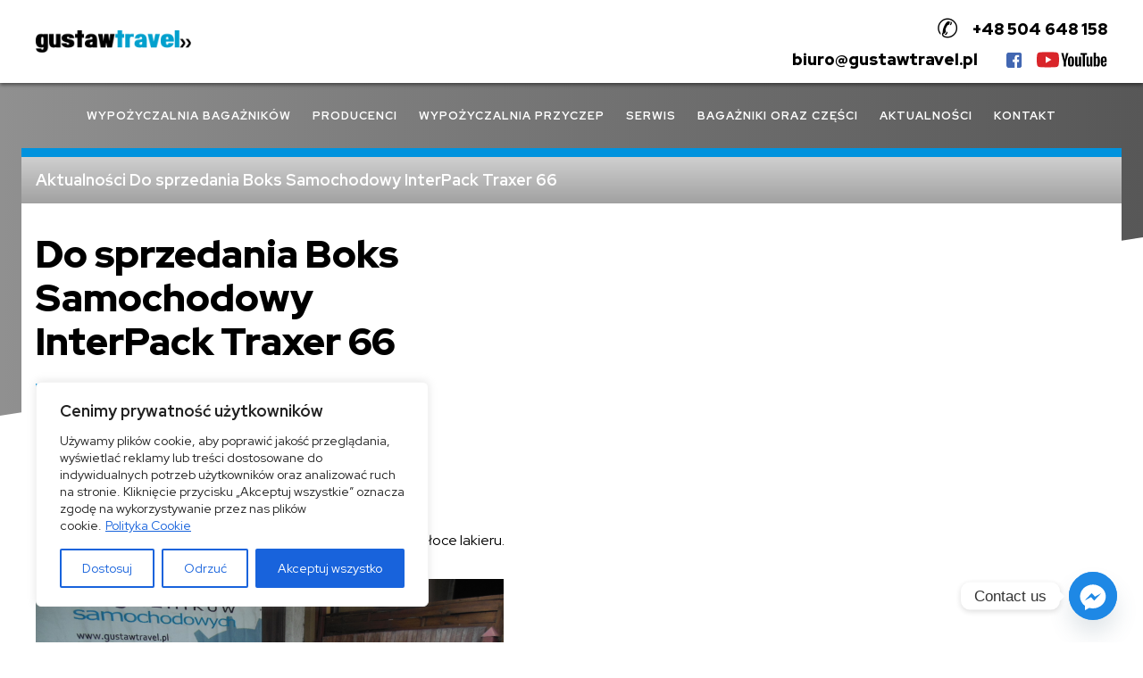

--- FILE ---
content_type: text/html; charset=UTF-8
request_url: https://gustawtravel.pl/do-sprzedania-bagaznik-interpack-traxer-66-uzywany/
body_size: 21571
content:
<!doctype html>
<html lang="pl-PL">
  <head>
    <meta charset="utf-8">
    <meta http-equiv="x-ua-compatible" content="ie=edge">
    <meta name="viewport" content="width=device-width, initial-scale=1, shrink-to-fit=no">
    
	  	<!-- FastTony Smart Pixel Code -->

<script 
src="https://pixel.fasttony.com/4b6b2b10b9ec4ac8bea80a7085bb953a" async 
defer></script>

<!-- End FastTony Smart Pixel Code -->

	  
    <!-- Google Tag Manager -->
    <script>(function(w,d,s,l,i){w[l]=w[l]||[];w[l].push({'gtm.start':
    new Date().getTime(),event:'gtm.js'});var f=d.getElementsByTagName(s)[0],
    j=d.createElement(s),dl=l!='dataLayer'?'&l='+l:'';j.async=true;j.src=
    'https://www.googletagmanager.com/gtm.js?id='+i+dl;f.parentNode.insertBefore(j,f);
    })(window,document,'script','dataLayer','GTM-W66H38G');</script>
    <!-- End Google Tag Manager -->
    
    <script type="application/ld+json">
    {
        "@context": "http://schema.org",
        "@type": "LocalBusiness",
        "address": {
            "@type": "PostalAddress",
            "addressLocality": "Raszyn",
            "streetAddress": "Promyka 1a",
            "postalCode": "05-090",
            "addressRegion": "mazowieckie"
        },
        "name": "Gustaw Travel",
        "email": "biuro@gustawtravel.pl",
        "telephone": "504648158",
        "vatID": "8132982872",
        "image": "https://www.gustawtravel.pl/wp-content/themes/gustaw/dist/images/logo2x.png"
    }
    </script>
	
		  
    <meta name='robots' content='index, follow, max-image-preview:large, max-snippet:-1, max-video-preview:-1' />

	<!-- This site is optimized with the Yoast SEO plugin v26.7 - https://yoast.com/wordpress/plugins/seo/ -->
	<title>Do sprzedania Boks Samochodowy InterPack Traxer 66 - Gustaw Travel</title>
	<link rel="canonical" href="https://gustawtravel.pl/do-sprzedania-bagaznik-interpack-traxer-66-uzywany/" />
	<meta property="og:locale" content="pl_PL" />
	<meta property="og:type" content="article" />
	<meta property="og:title" content="Do sprzedania Boks Samochodowy InterPack Traxer 66 - Gustaw Travel" />
	<meta property="og:description" content="Do sprzedania używany boks interpack traxer 66. Kolor srebrny metalizowany, otwierany na 2 strony. Sprawny w 100% bez uszkodzeń trwałych. Lekkie rysy na powłoce lakieru. Cena: 1000pln Kontakt: 504 648 &hellip;" />
	<meta property="og:url" content="https://gustawtravel.pl/do-sprzedania-bagaznik-interpack-traxer-66-uzywany/" />
	<meta property="og:site_name" content="Gustaw Travel" />
	<meta property="article:publisher" content="https://www.facebook.com/GustawTravel" />
	<meta property="article:published_time" content="2017-10-02T10:25:38+00:00" />
	<meta property="article:modified_time" content="2021-12-08T15:38:16+00:00" />
	<meta property="og:image" content="https://gustawtravel.pl/wp-content/uploads/inter2.jpg" />
	<meta name="author" content="gustawtravel" />
	<meta name="twitter:card" content="summary_large_image" />
	<meta name="twitter:label1" content="Napisane przez" />
	<meta name="twitter:data1" content="gustawtravel" />
	<script type="application/ld+json" class="yoast-schema-graph">{"@context":"https://schema.org","@graph":[{"@type":"Article","@id":"https://gustawtravel.pl/do-sprzedania-bagaznik-interpack-traxer-66-uzywany/#article","isPartOf":{"@id":"https://gustawtravel.pl/do-sprzedania-bagaznik-interpack-traxer-66-uzywany/"},"author":{"name":"gustawtravel","@id":"https://gustawtravel.pl/#/schema/person/2ca4e3202e622dfa37e263ba56493947"},"headline":"Do sprzedania Boks Samochodowy InterPack Traxer 66","datePublished":"2017-10-02T10:25:38+00:00","dateModified":"2021-12-08T15:38:16+00:00","mainEntityOfPage":{"@id":"https://gustawtravel.pl/do-sprzedania-bagaznik-interpack-traxer-66-uzywany/"},"wordCount":36,"publisher":{"@id":"https://gustawtravel.pl/#organization"},"image":{"@id":"https://gustawtravel.pl/do-sprzedania-bagaznik-interpack-traxer-66-uzywany/#primaryimage"},"thumbnailUrl":"https://gustawtravel.pl/wp-content/uploads/inter2.jpg","keywords":["sprzedaż boksów","sprzedaż boxow","wynajem bagażników samochodowych warszawa","wypożyczalnia bagażników dachowych","wypożyczalnia boxów targówek","wypożyczalnia boxów warszawa"],"articleSection":["Uncategorized"],"inLanguage":"pl-PL"},{"@type":"WebPage","@id":"https://gustawtravel.pl/do-sprzedania-bagaznik-interpack-traxer-66-uzywany/","url":"https://gustawtravel.pl/do-sprzedania-bagaznik-interpack-traxer-66-uzywany/","name":"Do sprzedania Boks Samochodowy InterPack Traxer 66 - Gustaw Travel","isPartOf":{"@id":"https://gustawtravel.pl/#website"},"primaryImageOfPage":{"@id":"https://gustawtravel.pl/do-sprzedania-bagaznik-interpack-traxer-66-uzywany/#primaryimage"},"image":{"@id":"https://gustawtravel.pl/do-sprzedania-bagaznik-interpack-traxer-66-uzywany/#primaryimage"},"thumbnailUrl":"https://gustawtravel.pl/wp-content/uploads/inter2.jpg","datePublished":"2017-10-02T10:25:38+00:00","dateModified":"2021-12-08T15:38:16+00:00","breadcrumb":{"@id":"https://gustawtravel.pl/do-sprzedania-bagaznik-interpack-traxer-66-uzywany/#breadcrumb"},"inLanguage":"pl-PL","potentialAction":[{"@type":"ReadAction","target":["https://gustawtravel.pl/do-sprzedania-bagaznik-interpack-traxer-66-uzywany/"]}]},{"@type":"ImageObject","inLanguage":"pl-PL","@id":"https://gustawtravel.pl/do-sprzedania-bagaznik-interpack-traxer-66-uzywany/#primaryimage","url":"https://gustawtravel.pl/wp-content/uploads/inter2.jpg","contentUrl":"https://gustawtravel.pl/wp-content/uploads/inter2.jpg"},{"@type":"BreadcrumbList","@id":"https://gustawtravel.pl/do-sprzedania-bagaznik-interpack-traxer-66-uzywany/#breadcrumb","itemListElement":[{"@type":"ListItem","position":1,"name":"Aktualności","item":"https://gustawtravel.pl/aktualnosci/"},{"@type":"ListItem","position":2,"name":"Do sprzedania Boks Samochodowy InterPack Traxer 66"}]},{"@type":"WebSite","@id":"https://gustawtravel.pl/#website","url":"https://gustawtravel.pl/","name":"Gustaw Travel - Wypożyczalnia bagażników samochodowych w Warszawie (Raszyn)","description":"Wypożyczalnia bagażników i przyczep","publisher":{"@id":"https://gustawtravel.pl/#organization"},"alternateName":"Gustaw Travel - Wypożyczalnia Boxów Warszawa (Raszyn)","potentialAction":[{"@type":"SearchAction","target":{"@type":"EntryPoint","urlTemplate":"https://gustawtravel.pl/?s={search_term_string}"},"query-input":{"@type":"PropertyValueSpecification","valueRequired":true,"valueName":"search_term_string"}}],"inLanguage":"pl-PL"},{"@type":"Organization","@id":"https://gustawtravel.pl/#organization","name":"Gustaw Travel","alternateName":"Gustaw Travel - Wypożyczalnia Bagażników Warszawa","url":"https://gustawtravel.pl/","logo":{"@type":"ImageObject","inLanguage":"pl-PL","@id":"https://gustawtravel.pl/#/schema/logo/image/","url":"https://gustawtravel.pl/wp-content/uploads/2021/04/logo2x.png","contentUrl":"https://gustawtravel.pl/wp-content/uploads/2021/04/logo2x.png","width":418,"height":58,"caption":"Gustaw Travel"},"image":{"@id":"https://gustawtravel.pl/#/schema/logo/image/"},"sameAs":["https://www.facebook.com/GustawTravel","https://www.youtube.com/gustawtravel"]},{"@type":"Person","@id":"https://gustawtravel.pl/#/schema/person/2ca4e3202e622dfa37e263ba56493947","name":"gustawtravel"}]}</script>
	<!-- / Yoast SEO plugin. -->


<link rel='dns-prefetch' href='//www.googletagmanager.com' />
<link rel='dns-prefetch' href='//fonts.googleapis.com' />


<!-- Google Tag Manager -->
<script>(function(w,d,s,l,i){w[l]=w[l]||[];w[l].push({'gtm.start':
new Date().getTime(),event:'gtm.js'});var f=d.getElementsByTagName(s)[0],
j=d.createElement(s),dl=l!='dataLayer'?'&l='+l:'';j.async=true;j.src=
'https://www.googletagmanager.com/gtm.js?id='+i+dl;f.parentNode.insertBefore(j,f);
})(window,document,'script','dataLayer','GTM-NS8DV96T');</script>
<!-- End Google Tag Manager -->
	<link rel="alternate" title="oEmbed (JSON)" type="application/json+oembed" href="https://gustawtravel.pl/wp-json/oembed/1.0/embed?url=https%3A%2F%2Fgustawtravel.pl%2Fdo-sprzedania-bagaznik-interpack-traxer-66-uzywany%2F" />
<link rel="alternate" title="oEmbed (XML)" type="text/xml+oembed" href="https://gustawtravel.pl/wp-json/oembed/1.0/embed?url=https%3A%2F%2Fgustawtravel.pl%2Fdo-sprzedania-bagaznik-interpack-traxer-66-uzywany%2F&#038;format=xml" />
<style id='wp-img-auto-sizes-contain-inline-css'>
img:is([sizes=auto i],[sizes^="auto," i]){contain-intrinsic-size:3000px 1500px}
/*# sourceURL=wp-img-auto-sizes-contain-inline-css */
</style>
<style id='classic-theme-styles-inline-css'>
/*! This file is auto-generated */
.wp-block-button__link{color:#fff;background-color:#32373c;border-radius:9999px;box-shadow:none;text-decoration:none;padding:calc(.667em + 2px) calc(1.333em + 2px);font-size:1.125em}.wp-block-file__button{background:#32373c;color:#fff;text-decoration:none}
/*# sourceURL=/wp-includes/css/classic-themes.min.css */
</style>
<link rel='stylesheet' id='contact-form-7-css' href='https://gustawtravel.pl/wp-content/plugins/contact-form-7/includes/css/styles.css?ver=6.1.4' media='all' />
<link rel='stylesheet' id='chaty-front-css-css' href='https://gustawtravel.pl/wp-content/plugins/chaty/css/chaty-front.min.css?ver=3.5.11734976415' media='all' />
<link rel='stylesheet' id='google-fonts/red-hat-display-css' href='https://fonts.googleapis.com/css?family=Red+Hat+Display%3A400%2C700%2C900&#038;display=swap&#038;subset=latin-ext&#038;ver=6.9' media='all' />
<link rel='stylesheet' id='sage/app.css-css' href='https://gustawtravel.pl/wp-content/themes/gustaw/dist/styles/app.css?id=03b792969766e8048dbe' media='all' />
<script id="cookie-law-info-js-extra">
var _ckyConfig = {"_ipData":[],"_assetsURL":"https://gustawtravel.pl/wp-content/plugins/cookie-law-info/lite/frontend/images/","_publicURL":"https://gustawtravel.pl","_expiry":"365","_categories":[{"name":"niezb\u0119dny","slug":"necessary","isNecessary":true,"ccpaDoNotSell":true,"cookies":[],"active":true,"defaultConsent":{"gdpr":true,"ccpa":true}},{"name":"Funkcjonalny","slug":"functional","isNecessary":false,"ccpaDoNotSell":true,"cookies":[],"active":true,"defaultConsent":{"gdpr":false,"ccpa":false}},{"name":"Analityka","slug":"analytics","isNecessary":false,"ccpaDoNotSell":true,"cookies":[{"cookieID":"_ga","domain":"google analytics","provider":""}],"active":true,"defaultConsent":{"gdpr":false,"ccpa":false}},{"name":"Wyst\u0119p","slug":"performance","isNecessary":false,"ccpaDoNotSell":true,"cookies":[],"active":true,"defaultConsent":{"gdpr":false,"ccpa":false}},{"name":"Reklama","slug":"advertisement","isNecessary":false,"ccpaDoNotSell":true,"cookies":[],"active":true,"defaultConsent":{"gdpr":false,"ccpa":false}}],"_activeLaw":"gdpr","_rootDomain":"","_block":"1","_showBanner":"1","_bannerConfig":{"settings":{"type":"box","preferenceCenterType":"popup","position":"bottom-left","applicableLaw":"gdpr"},"behaviours":{"reloadBannerOnAccept":false,"loadAnalyticsByDefault":false,"animations":{"onLoad":"animate","onHide":"sticky"}},"config":{"revisitConsent":{"status":true,"tag":"revisit-consent","position":"bottom-left","meta":{"url":"#"},"styles":{"background-color":"#0056A7"},"elements":{"title":{"type":"text","tag":"revisit-consent-title","status":true,"styles":{"color":"#0056a7"}}}},"preferenceCenter":{"toggle":{"status":true,"tag":"detail-category-toggle","type":"toggle","states":{"active":{"styles":{"background-color":"#1863DC"}},"inactive":{"styles":{"background-color":"#D0D5D2"}}}}},"categoryPreview":{"status":false,"toggle":{"status":true,"tag":"detail-category-preview-toggle","type":"toggle","states":{"active":{"styles":{"background-color":"#1863DC"}},"inactive":{"styles":{"background-color":"#D0D5D2"}}}}},"videoPlaceholder":{"status":true,"styles":{"background-color":"#000000","border-color":"#000000","color":"#ffffff"}},"readMore":{"status":true,"tag":"readmore-button","type":"link","meta":{"noFollow":true,"newTab":true},"styles":{"color":"#1863DC","background-color":"transparent","border-color":"transparent"}},"showMore":{"status":true,"tag":"show-desc-button","type":"button","styles":{"color":"#1863DC"}},"showLess":{"status":true,"tag":"hide-desc-button","type":"button","styles":{"color":"#1863DC"}},"alwaysActive":{"status":true,"tag":"always-active","styles":{"color":"#008000"}},"manualLinks":{"status":true,"tag":"manual-links","type":"link","styles":{"color":"#1863DC"}},"auditTable":{"status":true},"optOption":{"status":true,"toggle":{"status":true,"tag":"optout-option-toggle","type":"toggle","states":{"active":{"styles":{"background-color":"#1863dc"}},"inactive":{"styles":{"background-color":"#FFFFFF"}}}}}}},"_version":"3.3.9.1","_logConsent":"1","_tags":[{"tag":"accept-button","styles":{"color":"#FFFFFF","background-color":"#1863DC","border-color":"#1863DC"}},{"tag":"reject-button","styles":{"color":"#1863DC","background-color":"transparent","border-color":"#1863DC"}},{"tag":"settings-button","styles":{"color":"#1863DC","background-color":"transparent","border-color":"#1863DC"}},{"tag":"readmore-button","styles":{"color":"#1863DC","background-color":"transparent","border-color":"transparent"}},{"tag":"donotsell-button","styles":{"color":"#1863DC","background-color":"transparent","border-color":"transparent"}},{"tag":"show-desc-button","styles":{"color":"#1863DC"}},{"tag":"hide-desc-button","styles":{"color":"#1863DC"}},{"tag":"cky-always-active","styles":[]},{"tag":"cky-link","styles":[]},{"tag":"accept-button","styles":{"color":"#FFFFFF","background-color":"#1863DC","border-color":"#1863DC"}},{"tag":"revisit-consent","styles":{"background-color":"#0056A7"}}],"_shortCodes":[{"key":"cky_readmore","content":"\u003Ca href=\"https://gustawtravel.pl/polityka-prywatnosci/\" class=\"cky-policy\" aria-label=\"Polityka Cookie\" target=\"_blank\" rel=\"noopener\" data-cky-tag=\"readmore-button\"\u003EPolityka Cookie\u003C/a\u003E","tag":"readmore-button","status":true,"attributes":{"rel":"nofollow","target":"_blank"}},{"key":"cky_show_desc","content":"\u003Cbutton class=\"cky-show-desc-btn\" data-cky-tag=\"show-desc-button\" aria-label=\"Poka\u017c wi\u0119cej\"\u003EPoka\u017c wi\u0119cej\u003C/button\u003E","tag":"show-desc-button","status":true,"attributes":[]},{"key":"cky_hide_desc","content":"\u003Cbutton class=\"cky-show-desc-btn\" data-cky-tag=\"hide-desc-button\" aria-label=\"Poka\u017c mniej\"\u003EPoka\u017c mniej\u003C/button\u003E","tag":"hide-desc-button","status":true,"attributes":[]},{"key":"cky_optout_show_desc","content":"[cky_optout_show_desc]","tag":"optout-show-desc-button","status":true,"attributes":[]},{"key":"cky_optout_hide_desc","content":"[cky_optout_hide_desc]","tag":"optout-hide-desc-button","status":true,"attributes":[]},{"key":"cky_category_toggle_label","content":"[cky_{{status}}_category_label] [cky_preference_{{category_slug}}_title]","tag":"","status":true,"attributes":[]},{"key":"cky_enable_category_label","content":"W\u0142\u0105czy\u0107","tag":"","status":true,"attributes":[]},{"key":"cky_disable_category_label","content":"Wy\u0142\u0105czy\u0107","tag":"","status":true,"attributes":[]},{"key":"cky_video_placeholder","content":"\u003Cdiv class=\"video-placeholder-normal\" data-cky-tag=\"video-placeholder\" id=\"[UNIQUEID]\"\u003E\u003Cp class=\"video-placeholder-text-normal\" data-cky-tag=\"placeholder-title\"\u003EProsimy o zaakceptowanie zgody na pliki cookie\u003C/p\u003E\u003C/div\u003E","tag":"","status":true,"attributes":[]},{"key":"cky_enable_optout_label","content":"W\u0142\u0105czy\u0107","tag":"","status":true,"attributes":[]},{"key":"cky_disable_optout_label","content":"Wy\u0142\u0105czy\u0107","tag":"","status":true,"attributes":[]},{"key":"cky_optout_toggle_label","content":"[cky_{{status}}_optout_label] [cky_optout_option_title]","tag":"","status":true,"attributes":[]},{"key":"cky_optout_option_title","content":"Nie sprzedawaj i nie udost\u0119pniaj moich danych osobowych","tag":"","status":true,"attributes":[]},{"key":"cky_optout_close_label","content":"Blisko","tag":"","status":true,"attributes":[]},{"key":"cky_preference_close_label","content":"Blisko","tag":"","status":true,"attributes":[]}],"_rtl":"","_language":"pl","_providersToBlock":[]};
var _ckyStyles = {"css":".cky-overlay{background: #000000; opacity: 0.4; position: fixed; top: 0; left: 0; width: 100%; height: 100%; z-index: 99999999;}.cky-hide{display: none;}.cky-btn-revisit-wrapper{display: flex; align-items: center; justify-content: center; background: #0056a7; width: 45px; height: 45px; border-radius: 50%; position: fixed; z-index: 999999; cursor: pointer;}.cky-revisit-bottom-left{bottom: 15px; left: 15px;}.cky-revisit-bottom-right{bottom: 15px; right: 15px;}.cky-btn-revisit-wrapper .cky-btn-revisit{display: flex; align-items: center; justify-content: center; background: none; border: none; cursor: pointer; position: relative; margin: 0; padding: 0;}.cky-btn-revisit-wrapper .cky-btn-revisit img{max-width: fit-content; margin: 0; height: 30px; width: 30px;}.cky-revisit-bottom-left:hover::before{content: attr(data-tooltip); position: absolute; background: #4e4b66; color: #ffffff; left: calc(100% + 7px); font-size: 12px; line-height: 16px; width: max-content; padding: 4px 8px; border-radius: 4px;}.cky-revisit-bottom-left:hover::after{position: absolute; content: \"\"; border: 5px solid transparent; left: calc(100% + 2px); border-left-width: 0; border-right-color: #4e4b66;}.cky-revisit-bottom-right:hover::before{content: attr(data-tooltip); position: absolute; background: #4e4b66; color: #ffffff; right: calc(100% + 7px); font-size: 12px; line-height: 16px; width: max-content; padding: 4px 8px; border-radius: 4px;}.cky-revisit-bottom-right:hover::after{position: absolute; content: \"\"; border: 5px solid transparent; right: calc(100% + 2px); border-right-width: 0; border-left-color: #4e4b66;}.cky-revisit-hide{display: none;}.cky-consent-container{position: fixed; width: 440px; box-sizing: border-box; z-index: 9999999; border-radius: 6px;}.cky-consent-container .cky-consent-bar{background: #ffffff; border: 1px solid; padding: 20px 26px; box-shadow: 0 -1px 10px 0 #acabab4d; border-radius: 6px;}.cky-box-bottom-left{bottom: 40px; left: 40px;}.cky-box-bottom-right{bottom: 40px; right: 40px;}.cky-box-top-left{top: 40px; left: 40px;}.cky-box-top-right{top: 40px; right: 40px;}.cky-custom-brand-logo-wrapper .cky-custom-brand-logo{width: 100px; height: auto; margin: 0 0 12px 0;}.cky-notice .cky-title{color: #212121; font-weight: 700; font-size: 18px; line-height: 24px; margin: 0 0 12px 0;}.cky-notice-des *,.cky-preference-content-wrapper *,.cky-accordion-header-des *,.cky-gpc-wrapper .cky-gpc-desc *{font-size: 14px;}.cky-notice-des{color: #212121; font-size: 14px; line-height: 24px; font-weight: 400;}.cky-notice-des img{height: 25px; width: 25px;}.cky-consent-bar .cky-notice-des p,.cky-gpc-wrapper .cky-gpc-desc p,.cky-preference-body-wrapper .cky-preference-content-wrapper p,.cky-accordion-header-wrapper .cky-accordion-header-des p,.cky-cookie-des-table li div:last-child p{color: inherit; margin-top: 0; overflow-wrap: break-word;}.cky-notice-des P:last-child,.cky-preference-content-wrapper p:last-child,.cky-cookie-des-table li div:last-child p:last-child,.cky-gpc-wrapper .cky-gpc-desc p:last-child{margin-bottom: 0;}.cky-notice-des a.cky-policy,.cky-notice-des button.cky-policy{font-size: 14px; color: #1863dc; white-space: nowrap; cursor: pointer; background: transparent; border: 1px solid; text-decoration: underline;}.cky-notice-des button.cky-policy{padding: 0;}.cky-notice-des a.cky-policy:focus-visible,.cky-notice-des button.cky-policy:focus-visible,.cky-preference-content-wrapper .cky-show-desc-btn:focus-visible,.cky-accordion-header .cky-accordion-btn:focus-visible,.cky-preference-header .cky-btn-close:focus-visible,.cky-switch input[type=\"checkbox\"]:focus-visible,.cky-footer-wrapper a:focus-visible,.cky-btn:focus-visible{outline: 2px solid #1863dc; outline-offset: 2px;}.cky-btn:focus:not(:focus-visible),.cky-accordion-header .cky-accordion-btn:focus:not(:focus-visible),.cky-preference-content-wrapper .cky-show-desc-btn:focus:not(:focus-visible),.cky-btn-revisit-wrapper .cky-btn-revisit:focus:not(:focus-visible),.cky-preference-header .cky-btn-close:focus:not(:focus-visible),.cky-consent-bar .cky-banner-btn-close:focus:not(:focus-visible){outline: 0;}button.cky-show-desc-btn:not(:hover):not(:active){color: #1863dc; background: transparent;}button.cky-accordion-btn:not(:hover):not(:active),button.cky-banner-btn-close:not(:hover):not(:active),button.cky-btn-revisit:not(:hover):not(:active),button.cky-btn-close:not(:hover):not(:active){background: transparent;}.cky-consent-bar button:hover,.cky-modal.cky-modal-open button:hover,.cky-consent-bar button:focus,.cky-modal.cky-modal-open button:focus{text-decoration: none;}.cky-notice-btn-wrapper{display: flex; justify-content: flex-start; align-items: center; flex-wrap: wrap; margin-top: 16px;}.cky-notice-btn-wrapper .cky-btn{text-shadow: none; box-shadow: none;}.cky-btn{flex: auto; max-width: 100%; font-size: 14px; font-family: inherit; line-height: 24px; padding: 8px; font-weight: 500; margin: 0 8px 0 0; border-radius: 2px; cursor: pointer; text-align: center; text-transform: none; min-height: 0;}.cky-btn:hover{opacity: 0.8;}.cky-btn-customize{color: #1863dc; background: transparent; border: 2px solid #1863dc;}.cky-btn-reject{color: #1863dc; background: transparent; border: 2px solid #1863dc;}.cky-btn-accept{background: #1863dc; color: #ffffff; border: 2px solid #1863dc;}.cky-btn:last-child{margin-right: 0;}@media (max-width: 576px){.cky-box-bottom-left{bottom: 0; left: 0;}.cky-box-bottom-right{bottom: 0; right: 0;}.cky-box-top-left{top: 0; left: 0;}.cky-box-top-right{top: 0; right: 0;}}@media (max-width: 440px){.cky-box-bottom-left, .cky-box-bottom-right, .cky-box-top-left, .cky-box-top-right{width: 100%; max-width: 100%;}.cky-consent-container .cky-consent-bar{padding: 20px 0;}.cky-custom-brand-logo-wrapper, .cky-notice .cky-title, .cky-notice-des, .cky-notice-btn-wrapper{padding: 0 24px;}.cky-notice-des{max-height: 40vh; overflow-y: scroll;}.cky-notice-btn-wrapper{flex-direction: column; margin-top: 0;}.cky-btn{width: 100%; margin: 10px 0 0 0;}.cky-notice-btn-wrapper .cky-btn-customize{order: 2;}.cky-notice-btn-wrapper .cky-btn-reject{order: 3;}.cky-notice-btn-wrapper .cky-btn-accept{order: 1; margin-top: 16px;}}@media (max-width: 352px){.cky-notice .cky-title{font-size: 16px;}.cky-notice-des *{font-size: 12px;}.cky-notice-des, .cky-btn{font-size: 12px;}}.cky-modal.cky-modal-open{display: flex; visibility: visible; -webkit-transform: translate(-50%, -50%); -moz-transform: translate(-50%, -50%); -ms-transform: translate(-50%, -50%); -o-transform: translate(-50%, -50%); transform: translate(-50%, -50%); top: 50%; left: 50%; transition: all 1s ease;}.cky-modal{box-shadow: 0 32px 68px rgba(0, 0, 0, 0.3); margin: 0 auto; position: fixed; max-width: 100%; background: #ffffff; top: 50%; box-sizing: border-box; border-radius: 6px; z-index: 999999999; color: #212121; -webkit-transform: translate(-50%, 100%); -moz-transform: translate(-50%, 100%); -ms-transform: translate(-50%, 100%); -o-transform: translate(-50%, 100%); transform: translate(-50%, 100%); visibility: hidden; transition: all 0s ease;}.cky-preference-center{max-height: 79vh; overflow: hidden; width: 845px; overflow: hidden; flex: 1 1 0; display: flex; flex-direction: column; border-radius: 6px;}.cky-preference-header{display: flex; align-items: center; justify-content: space-between; padding: 22px 24px; border-bottom: 1px solid;}.cky-preference-header .cky-preference-title{font-size: 18px; font-weight: 700; line-height: 24px;}.cky-preference-header .cky-btn-close{margin: 0; cursor: pointer; vertical-align: middle; padding: 0; background: none; border: none; width: auto; height: auto; min-height: 0; line-height: 0; text-shadow: none; box-shadow: none;}.cky-preference-header .cky-btn-close img{margin: 0; height: 10px; width: 10px;}.cky-preference-body-wrapper{padding: 0 24px; flex: 1; overflow: auto; box-sizing: border-box;}.cky-preference-content-wrapper,.cky-gpc-wrapper .cky-gpc-desc{font-size: 14px; line-height: 24px; font-weight: 400; padding: 12px 0;}.cky-preference-content-wrapper{border-bottom: 1px solid;}.cky-preference-content-wrapper img{height: 25px; width: 25px;}.cky-preference-content-wrapper .cky-show-desc-btn{font-size: 14px; font-family: inherit; color: #1863dc; text-decoration: none; line-height: 24px; padding: 0; margin: 0; white-space: nowrap; cursor: pointer; background: transparent; border-color: transparent; text-transform: none; min-height: 0; text-shadow: none; box-shadow: none;}.cky-accordion-wrapper{margin-bottom: 10px;}.cky-accordion{border-bottom: 1px solid;}.cky-accordion:last-child{border-bottom: none;}.cky-accordion .cky-accordion-item{display: flex; margin-top: 10px;}.cky-accordion .cky-accordion-body{display: none;}.cky-accordion.cky-accordion-active .cky-accordion-body{display: block; padding: 0 22px; margin-bottom: 16px;}.cky-accordion-header-wrapper{cursor: pointer; width: 100%;}.cky-accordion-item .cky-accordion-header{display: flex; justify-content: space-between; align-items: center;}.cky-accordion-header .cky-accordion-btn{font-size: 16px; font-family: inherit; color: #212121; line-height: 24px; background: none; border: none; font-weight: 700; padding: 0; margin: 0; cursor: pointer; text-transform: none; min-height: 0; text-shadow: none; box-shadow: none;}.cky-accordion-header .cky-always-active{color: #008000; font-weight: 600; line-height: 24px; font-size: 14px;}.cky-accordion-header-des{font-size: 14px; line-height: 24px; margin: 10px 0 16px 0;}.cky-accordion-chevron{margin-right: 22px; position: relative; cursor: pointer;}.cky-accordion-chevron-hide{display: none;}.cky-accordion .cky-accordion-chevron i::before{content: \"\"; position: absolute; border-right: 1.4px solid; border-bottom: 1.4px solid; border-color: inherit; height: 6px; width: 6px; -webkit-transform: rotate(-45deg); -moz-transform: rotate(-45deg); -ms-transform: rotate(-45deg); -o-transform: rotate(-45deg); transform: rotate(-45deg); transition: all 0.2s ease-in-out; top: 8px;}.cky-accordion.cky-accordion-active .cky-accordion-chevron i::before{-webkit-transform: rotate(45deg); -moz-transform: rotate(45deg); -ms-transform: rotate(45deg); -o-transform: rotate(45deg); transform: rotate(45deg);}.cky-audit-table{background: #f4f4f4; border-radius: 6px;}.cky-audit-table .cky-empty-cookies-text{color: inherit; font-size: 12px; line-height: 24px; margin: 0; padding: 10px;}.cky-audit-table .cky-cookie-des-table{font-size: 12px; line-height: 24px; font-weight: normal; padding: 15px 10px; border-bottom: 1px solid; border-bottom-color: inherit; margin: 0;}.cky-audit-table .cky-cookie-des-table:last-child{border-bottom: none;}.cky-audit-table .cky-cookie-des-table li{list-style-type: none; display: flex; padding: 3px 0;}.cky-audit-table .cky-cookie-des-table li:first-child{padding-top: 0;}.cky-cookie-des-table li div:first-child{width: 100px; font-weight: 600; word-break: break-word; word-wrap: break-word;}.cky-cookie-des-table li div:last-child{flex: 1; word-break: break-word; word-wrap: break-word; margin-left: 8px;}.cky-footer-shadow{display: block; width: 100%; height: 40px; background: linear-gradient(180deg, rgba(255, 255, 255, 0) 0%, #ffffff 100%); position: absolute; bottom: calc(100% - 1px);}.cky-footer-wrapper{position: relative;}.cky-prefrence-btn-wrapper{display: flex; flex-wrap: wrap; align-items: center; justify-content: center; padding: 22px 24px; border-top: 1px solid;}.cky-prefrence-btn-wrapper .cky-btn{flex: auto; max-width: 100%; text-shadow: none; box-shadow: none;}.cky-btn-preferences{color: #1863dc; background: transparent; border: 2px solid #1863dc;}.cky-preference-header,.cky-preference-body-wrapper,.cky-preference-content-wrapper,.cky-accordion-wrapper,.cky-accordion,.cky-accordion-wrapper,.cky-footer-wrapper,.cky-prefrence-btn-wrapper{border-color: inherit;}@media (max-width: 845px){.cky-modal{max-width: calc(100% - 16px);}}@media (max-width: 576px){.cky-modal{max-width: 100%;}.cky-preference-center{max-height: 100vh;}.cky-prefrence-btn-wrapper{flex-direction: column;}.cky-accordion.cky-accordion-active .cky-accordion-body{padding-right: 0;}.cky-prefrence-btn-wrapper .cky-btn{width: 100%; margin: 10px 0 0 0;}.cky-prefrence-btn-wrapper .cky-btn-reject{order: 3;}.cky-prefrence-btn-wrapper .cky-btn-accept{order: 1; margin-top: 0;}.cky-prefrence-btn-wrapper .cky-btn-preferences{order: 2;}}@media (max-width: 425px){.cky-accordion-chevron{margin-right: 15px;}.cky-notice-btn-wrapper{margin-top: 0;}.cky-accordion.cky-accordion-active .cky-accordion-body{padding: 0 15px;}}@media (max-width: 352px){.cky-preference-header .cky-preference-title{font-size: 16px;}.cky-preference-header{padding: 16px 24px;}.cky-preference-content-wrapper *, .cky-accordion-header-des *{font-size: 12px;}.cky-preference-content-wrapper, .cky-preference-content-wrapper .cky-show-more, .cky-accordion-header .cky-always-active, .cky-accordion-header-des, .cky-preference-content-wrapper .cky-show-desc-btn, .cky-notice-des a.cky-policy{font-size: 12px;}.cky-accordion-header .cky-accordion-btn{font-size: 14px;}}.cky-switch{display: flex;}.cky-switch input[type=\"checkbox\"]{position: relative; width: 44px; height: 24px; margin: 0; background: #d0d5d2; -webkit-appearance: none; border-radius: 50px; cursor: pointer; outline: 0; border: none; top: 0;}.cky-switch input[type=\"checkbox\"]:checked{background: #1863dc;}.cky-switch input[type=\"checkbox\"]:before{position: absolute; content: \"\"; height: 20px; width: 20px; left: 2px; bottom: 2px; border-radius: 50%; background-color: white; -webkit-transition: 0.4s; transition: 0.4s; margin: 0;}.cky-switch input[type=\"checkbox\"]:after{display: none;}.cky-switch input[type=\"checkbox\"]:checked:before{-webkit-transform: translateX(20px); -ms-transform: translateX(20px); transform: translateX(20px);}@media (max-width: 425px){.cky-switch input[type=\"checkbox\"]{width: 38px; height: 21px;}.cky-switch input[type=\"checkbox\"]:before{height: 17px; width: 17px;}.cky-switch input[type=\"checkbox\"]:checked:before{-webkit-transform: translateX(17px); -ms-transform: translateX(17px); transform: translateX(17px);}}.cky-consent-bar .cky-banner-btn-close{position: absolute; right: 9px; top: 5px; background: none; border: none; cursor: pointer; padding: 0; margin: 0; min-height: 0; line-height: 0; height: auto; width: auto; text-shadow: none; box-shadow: none;}.cky-consent-bar .cky-banner-btn-close img{height: 9px; width: 9px; margin: 0;}.cky-notice-group{font-size: 14px; line-height: 24px; font-weight: 400; color: #212121;}.cky-notice-btn-wrapper .cky-btn-do-not-sell{font-size: 14px; line-height: 24px; padding: 6px 0; margin: 0; font-weight: 500; background: none; border-radius: 2px; border: none; cursor: pointer; text-align: left; color: #1863dc; background: transparent; border-color: transparent; box-shadow: none; text-shadow: none;}.cky-consent-bar .cky-banner-btn-close:focus-visible,.cky-notice-btn-wrapper .cky-btn-do-not-sell:focus-visible,.cky-opt-out-btn-wrapper .cky-btn:focus-visible,.cky-opt-out-checkbox-wrapper input[type=\"checkbox\"].cky-opt-out-checkbox:focus-visible{outline: 2px solid #1863dc; outline-offset: 2px;}@media (max-width: 440px){.cky-consent-container{width: 100%;}}@media (max-width: 352px){.cky-notice-des a.cky-policy, .cky-notice-btn-wrapper .cky-btn-do-not-sell{font-size: 12px;}}.cky-opt-out-wrapper{padding: 12px 0;}.cky-opt-out-wrapper .cky-opt-out-checkbox-wrapper{display: flex; align-items: center;}.cky-opt-out-checkbox-wrapper .cky-opt-out-checkbox-label{font-size: 16px; font-weight: 700; line-height: 24px; margin: 0 0 0 12px; cursor: pointer;}.cky-opt-out-checkbox-wrapper input[type=\"checkbox\"].cky-opt-out-checkbox{background-color: #ffffff; border: 1px solid black; width: 20px; height: 18.5px; margin: 0; -webkit-appearance: none; position: relative; display: flex; align-items: center; justify-content: center; border-radius: 2px; cursor: pointer;}.cky-opt-out-checkbox-wrapper input[type=\"checkbox\"].cky-opt-out-checkbox:checked{background-color: #1863dc; border: none;}.cky-opt-out-checkbox-wrapper input[type=\"checkbox\"].cky-opt-out-checkbox:checked::after{left: 6px; bottom: 4px; width: 7px; height: 13px; border: solid #ffffff; border-width: 0 3px 3px 0; border-radius: 2px; -webkit-transform: rotate(45deg); -ms-transform: rotate(45deg); transform: rotate(45deg); content: \"\"; position: absolute; box-sizing: border-box;}.cky-opt-out-checkbox-wrapper.cky-disabled .cky-opt-out-checkbox-label,.cky-opt-out-checkbox-wrapper.cky-disabled input[type=\"checkbox\"].cky-opt-out-checkbox{cursor: no-drop;}.cky-gpc-wrapper{margin: 0 0 0 32px;}.cky-footer-wrapper .cky-opt-out-btn-wrapper{display: flex; flex-wrap: wrap; align-items: center; justify-content: center; padding: 22px 24px;}.cky-opt-out-btn-wrapper .cky-btn{flex: auto; max-width: 100%; text-shadow: none; box-shadow: none;}.cky-opt-out-btn-wrapper .cky-btn-cancel{border: 1px solid #dedfe0; background: transparent; color: #858585;}.cky-opt-out-btn-wrapper .cky-btn-confirm{background: #1863dc; color: #ffffff; border: 1px solid #1863dc;}@media (max-width: 352px){.cky-opt-out-checkbox-wrapper .cky-opt-out-checkbox-label{font-size: 14px;}.cky-gpc-wrapper .cky-gpc-desc, .cky-gpc-wrapper .cky-gpc-desc *{font-size: 12px;}.cky-opt-out-checkbox-wrapper input[type=\"checkbox\"].cky-opt-out-checkbox{width: 16px; height: 16px;}.cky-opt-out-checkbox-wrapper input[type=\"checkbox\"].cky-opt-out-checkbox:checked::after{left: 5px; bottom: 4px; width: 3px; height: 9px;}.cky-gpc-wrapper{margin: 0 0 0 28px;}}.video-placeholder-youtube{background-size: 100% 100%; background-position: center; background-repeat: no-repeat; background-color: #b2b0b059; position: relative; display: flex; align-items: center; justify-content: center; max-width: 100%;}.video-placeholder-text-youtube{text-align: center; align-items: center; padding: 10px 16px; background-color: #000000cc; color: #ffffff; border: 1px solid; border-radius: 2px; cursor: pointer;}.video-placeholder-normal{background-image: url(\"/wp-content/plugins/cookie-law-info/lite/frontend/images/placeholder.svg\"); background-size: 80px; background-position: center; background-repeat: no-repeat; background-color: #b2b0b059; position: relative; display: flex; align-items: flex-end; justify-content: center; max-width: 100%;}.video-placeholder-text-normal{align-items: center; padding: 10px 16px; text-align: center; border: 1px solid; border-radius: 2px; cursor: pointer;}.cky-rtl{direction: rtl; text-align: right;}.cky-rtl .cky-banner-btn-close{left: 9px; right: auto;}.cky-rtl .cky-notice-btn-wrapper .cky-btn:last-child{margin-right: 8px;}.cky-rtl .cky-notice-btn-wrapper .cky-btn:first-child{margin-right: 0;}.cky-rtl .cky-notice-btn-wrapper{margin-left: 0; margin-right: 15px;}.cky-rtl .cky-prefrence-btn-wrapper .cky-btn{margin-right: 8px;}.cky-rtl .cky-prefrence-btn-wrapper .cky-btn:first-child{margin-right: 0;}.cky-rtl .cky-accordion .cky-accordion-chevron i::before{border: none; border-left: 1.4px solid; border-top: 1.4px solid; left: 12px;}.cky-rtl .cky-accordion.cky-accordion-active .cky-accordion-chevron i::before{-webkit-transform: rotate(-135deg); -moz-transform: rotate(-135deg); -ms-transform: rotate(-135deg); -o-transform: rotate(-135deg); transform: rotate(-135deg);}@media (max-width: 768px){.cky-rtl .cky-notice-btn-wrapper{margin-right: 0;}}@media (max-width: 576px){.cky-rtl .cky-notice-btn-wrapper .cky-btn:last-child{margin-right: 0;}.cky-rtl .cky-prefrence-btn-wrapper .cky-btn{margin-right: 0;}.cky-rtl .cky-accordion.cky-accordion-active .cky-accordion-body{padding: 0 22px 0 0;}}@media (max-width: 425px){.cky-rtl .cky-accordion.cky-accordion-active .cky-accordion-body{padding: 0 15px 0 0;}}.cky-rtl .cky-opt-out-btn-wrapper .cky-btn{margin-right: 12px;}.cky-rtl .cky-opt-out-btn-wrapper .cky-btn:first-child{margin-right: 0;}.cky-rtl .cky-opt-out-checkbox-wrapper .cky-opt-out-checkbox-label{margin: 0 12px 0 0;}"};
//# sourceURL=cookie-law-info-js-extra
</script>
<script src="https://gustawtravel.pl/wp-content/plugins/cookie-law-info/lite/frontend/js/script.min.js?ver=3.3.9.1" id="cookie-law-info-js"></script>
<script src="https://gustawtravel.pl/wp-includes/js/jquery/jquery.min.js?ver=3.7.1" id="jquery-core-js"></script>
<script src="https://gustawtravel.pl/wp-includes/js/jquery/jquery-migrate.min.js?ver=3.4.1" id="jquery-migrate-js"></script>

<!-- Fragment znacznika Google (gtag.js) dodany przez Site Kit -->
<!-- Fragment Google Analytics dodany przez Site Kit -->
<script src="https://www.googletagmanager.com/gtag/js?id=G-HDBS86MVJR" id="google_gtagjs-js" async></script>
<script id="google_gtagjs-js-after">
window.dataLayer = window.dataLayer || [];function gtag(){dataLayer.push(arguments);}
gtag("set","linker",{"domains":["gustawtravel.pl"]});
gtag("js", new Date());
gtag("set", "developer_id.dZTNiMT", true);
gtag("config", "G-HDBS86MVJR");
//# sourceURL=google_gtagjs-js-after
</script>
<link rel="https://api.w.org/" href="https://gustawtravel.pl/wp-json/" /><link rel="alternate" title="JSON" type="application/json" href="https://gustawtravel.pl/wp-json/wp/v2/posts/2183" /><link rel="EditURI" type="application/rsd+xml" title="RSD" href="https://gustawtravel.pl/xmlrpc.php?rsd" />
<meta name="generator" content="WordPress 6.9" />
<style id="cky-style-inline">[data-cky-tag]{visibility:hidden;}</style><meta name="generator" content="Site Kit by Google 1.168.0" /><!-- Api Pixel Code -->
<script src="https://pixel.forsant.io/9b0320ae0d334cab81f7cd96b7057207" 
async defer></script>
<meta name="google-site-verification" 
content="W3hUkL1lFtMx5GecB_wroNdx5gNrqEIXL4eaQkZ4fIY" />
<!-- End Api Pixel Code -->
<link rel="icon" href="https://gustawtravel.pl/wp-content/uploads/2020/10/gustaw-travel-wypozyczalnia-pompka-ikona-150x150.png" sizes="32x32" />
<link rel="icon" href="https://gustawtravel.pl/wp-content/uploads/2020/10/gustaw-travel-wypozyczalnia-pompka-ikona-300x300.png" sizes="192x192" />
<link rel="apple-touch-icon" href="https://gustawtravel.pl/wp-content/uploads/2020/10/gustaw-travel-wypozyczalnia-pompka-ikona-300x300.png" />
<meta name="msapplication-TileImage" content="https://gustawtravel.pl/wp-content/uploads/2020/10/gustaw-travel-wypozyczalnia-pompka-ikona-300x300.png" />
		<style id="wp-custom-css">
			.h1__seo__styles-replace {
    font-size: 2em;
    margin-block-start: 0.67em;
    margin-block-end: 0.67em;
    font-family: "Red Hat Display", sans-serif;
    line-height: 1.15;
    -webkit-text-size-adjust: 100%;
	    font-weight: bold;
}

.h2__seo__styles-replace {
    font-size: 1.5em;
    margin-block-start: 0.83em;
    margin-block-end: 0.83em;
    font-family: "Red Hat Display", sans-serif;
    line-height: 1.15;
    -webkit-text-size-adjust: 100%;
	    font-weight: bold;
}

.h2__seo__bigger-font {
    font-size: 33px;
}

.h3__seo__styles-replace {
    font-size: 1.17em;
    margin-block-start: 1em;
    margin-block-end: 1em;
    font-family: "Red Hat Display", sans-serif;
    line-height: 1.15;
    -webkit-text-size-adjust: 100%;
	    font-weight: bold;
}
.seo__top-space {
	margin-top: 4rem !important;
}

.h4__seo__styles-replace {
    font-size: 1em;
    margin-block-start: 1.33em;
    margin-block-end: 1.33em;
    font-family: "Red Hat Display", sans-serif;
    line-height: 1.15;
    -webkit-text-size-adjust: 100%;
    font-weight: bold;
}
/* kolor linkow na stronie*/

.page-offer-bicycle-racks--pricelist.container a {
    color: #017ab7;
    text-decoration: none;
}

.page-offer-bicycle-racks--pricelist.container a:hover {
    color: #00546b;
    text-decoration: underline;
}

.home-about--content a {
    color: #017ab7;
    text-decoration: none;
}

.home-about--content a:hover {
    color: #00546b;
    text-decoration: underline;
}
.page-offer-bicycle-racks--intro a {
    color: #0092dd;
    text-decoration: none;
}

.page-offer-bicycle-racks--intro a:hover {
    color: #00546b;
}
        .page-offer-trunk-repair--main-text a {
            color: #017ab7;
            text-decoration: none;
        }

        .page-offer-trunk-repair--main-text a:hover {
            color: #00546b;
            text-decoration: underline;
        }

.page-offer-bicycle-racks--intro a:hover {
    color: #00546b;
}
        .page-offer-trunks--intro a {
            color: #017ab7;
            text-decoration: none; 
        }

.page-offer-trunks--intro  a:hover {
            color: #00546b;
            text-decoration: underline;
        }

.page-default a {
            color: #017ab7;
            text-decoration: none; 
        }

.page-default  a:hover {
            color: #00546b;
            text-decoration: underline;
        }
.page-offer-trunks--main-text a {
            color: #017ab7;
            text-decoration: none; 
        }

.page-offer-trunks--main-text  a:hover {
            color: #00546b;
            text-decoration: underline;
        }

.page-header--title a {
            color: #017ab7;
            text-decoration: none; 
        }

.page-header--title  a:hover {
            color: #00546b;
            text-decoration: underline;
        }

/* Dostosowanie kolorów do wytycznych dostępności */

.home-rental{
	background-color: #737373;
}

/*Styl sekcji SEO na stronie głownej*/

.seo-opis {
    padding-top: 4rem;
		padding-left: 4rem;
	  padding-right: 4rem;
    overflow: hidden;
    color: #575757;
	background-color: #f0f0f1;}

.seo-opis a {
            color: #0f74a3;
            text-decoration: none;
        }		</style>
		  <style id='global-styles-inline-css'>
:root{--wp--preset--aspect-ratio--square: 1;--wp--preset--aspect-ratio--4-3: 4/3;--wp--preset--aspect-ratio--3-4: 3/4;--wp--preset--aspect-ratio--3-2: 3/2;--wp--preset--aspect-ratio--2-3: 2/3;--wp--preset--aspect-ratio--16-9: 16/9;--wp--preset--aspect-ratio--9-16: 9/16;--wp--preset--color--black: #000000;--wp--preset--color--cyan-bluish-gray: #abb8c3;--wp--preset--color--white: #ffffff;--wp--preset--color--pale-pink: #f78da7;--wp--preset--color--vivid-red: #cf2e2e;--wp--preset--color--luminous-vivid-orange: #ff6900;--wp--preset--color--luminous-vivid-amber: #fcb900;--wp--preset--color--light-green-cyan: #7bdcb5;--wp--preset--color--vivid-green-cyan: #00d084;--wp--preset--color--pale-cyan-blue: #8ed1fc;--wp--preset--color--vivid-cyan-blue: #0693e3;--wp--preset--color--vivid-purple: #9b51e0;--wp--preset--gradient--vivid-cyan-blue-to-vivid-purple: linear-gradient(135deg,rgb(6,147,227) 0%,rgb(155,81,224) 100%);--wp--preset--gradient--light-green-cyan-to-vivid-green-cyan: linear-gradient(135deg,rgb(122,220,180) 0%,rgb(0,208,130) 100%);--wp--preset--gradient--luminous-vivid-amber-to-luminous-vivid-orange: linear-gradient(135deg,rgb(252,185,0) 0%,rgb(255,105,0) 100%);--wp--preset--gradient--luminous-vivid-orange-to-vivid-red: linear-gradient(135deg,rgb(255,105,0) 0%,rgb(207,46,46) 100%);--wp--preset--gradient--very-light-gray-to-cyan-bluish-gray: linear-gradient(135deg,rgb(238,238,238) 0%,rgb(169,184,195) 100%);--wp--preset--gradient--cool-to-warm-spectrum: linear-gradient(135deg,rgb(74,234,220) 0%,rgb(151,120,209) 20%,rgb(207,42,186) 40%,rgb(238,44,130) 60%,rgb(251,105,98) 80%,rgb(254,248,76) 100%);--wp--preset--gradient--blush-light-purple: linear-gradient(135deg,rgb(255,206,236) 0%,rgb(152,150,240) 100%);--wp--preset--gradient--blush-bordeaux: linear-gradient(135deg,rgb(254,205,165) 0%,rgb(254,45,45) 50%,rgb(107,0,62) 100%);--wp--preset--gradient--luminous-dusk: linear-gradient(135deg,rgb(255,203,112) 0%,rgb(199,81,192) 50%,rgb(65,88,208) 100%);--wp--preset--gradient--pale-ocean: linear-gradient(135deg,rgb(255,245,203) 0%,rgb(182,227,212) 50%,rgb(51,167,181) 100%);--wp--preset--gradient--electric-grass: linear-gradient(135deg,rgb(202,248,128) 0%,rgb(113,206,126) 100%);--wp--preset--gradient--midnight: linear-gradient(135deg,rgb(2,3,129) 0%,rgb(40,116,252) 100%);--wp--preset--font-size--small: 13px;--wp--preset--font-size--medium: 20px;--wp--preset--font-size--large: 36px;--wp--preset--font-size--x-large: 42px;--wp--preset--spacing--20: 0.44rem;--wp--preset--spacing--30: 0.67rem;--wp--preset--spacing--40: 1rem;--wp--preset--spacing--50: 1.5rem;--wp--preset--spacing--60: 2.25rem;--wp--preset--spacing--70: 3.38rem;--wp--preset--spacing--80: 5.06rem;--wp--preset--shadow--natural: 6px 6px 9px rgba(0, 0, 0, 0.2);--wp--preset--shadow--deep: 12px 12px 50px rgba(0, 0, 0, 0.4);--wp--preset--shadow--sharp: 6px 6px 0px rgba(0, 0, 0, 0.2);--wp--preset--shadow--outlined: 6px 6px 0px -3px rgb(255, 255, 255), 6px 6px rgb(0, 0, 0);--wp--preset--shadow--crisp: 6px 6px 0px rgb(0, 0, 0);}:where(.is-layout-flex){gap: 0.5em;}:where(.is-layout-grid){gap: 0.5em;}body .is-layout-flex{display: flex;}.is-layout-flex{flex-wrap: wrap;align-items: center;}.is-layout-flex > :is(*, div){margin: 0;}body .is-layout-grid{display: grid;}.is-layout-grid > :is(*, div){margin: 0;}:where(.wp-block-columns.is-layout-flex){gap: 2em;}:where(.wp-block-columns.is-layout-grid){gap: 2em;}:where(.wp-block-post-template.is-layout-flex){gap: 1.25em;}:where(.wp-block-post-template.is-layout-grid){gap: 1.25em;}.has-black-color{color: var(--wp--preset--color--black) !important;}.has-cyan-bluish-gray-color{color: var(--wp--preset--color--cyan-bluish-gray) !important;}.has-white-color{color: var(--wp--preset--color--white) !important;}.has-pale-pink-color{color: var(--wp--preset--color--pale-pink) !important;}.has-vivid-red-color{color: var(--wp--preset--color--vivid-red) !important;}.has-luminous-vivid-orange-color{color: var(--wp--preset--color--luminous-vivid-orange) !important;}.has-luminous-vivid-amber-color{color: var(--wp--preset--color--luminous-vivid-amber) !important;}.has-light-green-cyan-color{color: var(--wp--preset--color--light-green-cyan) !important;}.has-vivid-green-cyan-color{color: var(--wp--preset--color--vivid-green-cyan) !important;}.has-pale-cyan-blue-color{color: var(--wp--preset--color--pale-cyan-blue) !important;}.has-vivid-cyan-blue-color{color: var(--wp--preset--color--vivid-cyan-blue) !important;}.has-vivid-purple-color{color: var(--wp--preset--color--vivid-purple) !important;}.has-black-background-color{background-color: var(--wp--preset--color--black) !important;}.has-cyan-bluish-gray-background-color{background-color: var(--wp--preset--color--cyan-bluish-gray) !important;}.has-white-background-color{background-color: var(--wp--preset--color--white) !important;}.has-pale-pink-background-color{background-color: var(--wp--preset--color--pale-pink) !important;}.has-vivid-red-background-color{background-color: var(--wp--preset--color--vivid-red) !important;}.has-luminous-vivid-orange-background-color{background-color: var(--wp--preset--color--luminous-vivid-orange) !important;}.has-luminous-vivid-amber-background-color{background-color: var(--wp--preset--color--luminous-vivid-amber) !important;}.has-light-green-cyan-background-color{background-color: var(--wp--preset--color--light-green-cyan) !important;}.has-vivid-green-cyan-background-color{background-color: var(--wp--preset--color--vivid-green-cyan) !important;}.has-pale-cyan-blue-background-color{background-color: var(--wp--preset--color--pale-cyan-blue) !important;}.has-vivid-cyan-blue-background-color{background-color: var(--wp--preset--color--vivid-cyan-blue) !important;}.has-vivid-purple-background-color{background-color: var(--wp--preset--color--vivid-purple) !important;}.has-black-border-color{border-color: var(--wp--preset--color--black) !important;}.has-cyan-bluish-gray-border-color{border-color: var(--wp--preset--color--cyan-bluish-gray) !important;}.has-white-border-color{border-color: var(--wp--preset--color--white) !important;}.has-pale-pink-border-color{border-color: var(--wp--preset--color--pale-pink) !important;}.has-vivid-red-border-color{border-color: var(--wp--preset--color--vivid-red) !important;}.has-luminous-vivid-orange-border-color{border-color: var(--wp--preset--color--luminous-vivid-orange) !important;}.has-luminous-vivid-amber-border-color{border-color: var(--wp--preset--color--luminous-vivid-amber) !important;}.has-light-green-cyan-border-color{border-color: var(--wp--preset--color--light-green-cyan) !important;}.has-vivid-green-cyan-border-color{border-color: var(--wp--preset--color--vivid-green-cyan) !important;}.has-pale-cyan-blue-border-color{border-color: var(--wp--preset--color--pale-cyan-blue) !important;}.has-vivid-cyan-blue-border-color{border-color: var(--wp--preset--color--vivid-cyan-blue) !important;}.has-vivid-purple-border-color{border-color: var(--wp--preset--color--vivid-purple) !important;}.has-vivid-cyan-blue-to-vivid-purple-gradient-background{background: var(--wp--preset--gradient--vivid-cyan-blue-to-vivid-purple) !important;}.has-light-green-cyan-to-vivid-green-cyan-gradient-background{background: var(--wp--preset--gradient--light-green-cyan-to-vivid-green-cyan) !important;}.has-luminous-vivid-amber-to-luminous-vivid-orange-gradient-background{background: var(--wp--preset--gradient--luminous-vivid-amber-to-luminous-vivid-orange) !important;}.has-luminous-vivid-orange-to-vivid-red-gradient-background{background: var(--wp--preset--gradient--luminous-vivid-orange-to-vivid-red) !important;}.has-very-light-gray-to-cyan-bluish-gray-gradient-background{background: var(--wp--preset--gradient--very-light-gray-to-cyan-bluish-gray) !important;}.has-cool-to-warm-spectrum-gradient-background{background: var(--wp--preset--gradient--cool-to-warm-spectrum) !important;}.has-blush-light-purple-gradient-background{background: var(--wp--preset--gradient--blush-light-purple) !important;}.has-blush-bordeaux-gradient-background{background: var(--wp--preset--gradient--blush-bordeaux) !important;}.has-luminous-dusk-gradient-background{background: var(--wp--preset--gradient--luminous-dusk) !important;}.has-pale-ocean-gradient-background{background: var(--wp--preset--gradient--pale-ocean) !important;}.has-electric-grass-gradient-background{background: var(--wp--preset--gradient--electric-grass) !important;}.has-midnight-gradient-background{background: var(--wp--preset--gradient--midnight) !important;}.has-small-font-size{font-size: var(--wp--preset--font-size--small) !important;}.has-medium-font-size{font-size: var(--wp--preset--font-size--medium) !important;}.has-large-font-size{font-size: var(--wp--preset--font-size--large) !important;}.has-x-large-font-size{font-size: var(--wp--preset--font-size--x-large) !important;}
/*# sourceURL=global-styles-inline-css */
</style>
</head>

  <body class="wp-singular post-template-default single single-post postid-2183 single-format-standard wp-embed-responsive wp-theme-gustaw do-sprzedania-bagaznik-interpack-traxer-66-uzywany">
    <!-- Google Tag Manager (noscript) -->
    <noscript><iframe src="https://www.googletagmanager.com/ns.html?id=GTM-W66H38G"
    height="0" width="0" style="display:none;visibility:hidden"></iframe></noscript>
    <!-- End Google Tag Manager (noscript) -->
    
    <!-- Google Tag Manager (noscript) -->
<noscript><iframe src="https://www.googletagmanager.com/ns.html?id=GTM-NS8DV96T"
height="0" width="0" style="display:none;visibility:hidden"></iframe></noscript>
<!-- End Google Tag Manager (noscript) -->
	    
    <div id="app">
      <header class="masthead">
  <div class="masthead--upper">
    <div class="container">
      <a href="https://gustawtravel.pl/" class="masthead--brand" aria-label="Gustaw Travel">
        <img src="https://gustawtravel.pl/wp-content/themes/gustaw/dist/images/logo.png?id=2766666e5044a6c090cf"
          srcset="https://gustawtravel.pl/wp-content/themes/gustaw/dist/images/logo2x.png?id=44138df3767c11792cd1 1024w, https://gustawtravel.pl/wp-content/themes/gustaw/dist/images/logo.png?id=2766666e5044a6c090cf 320w"
          sizes="(min-width: 36em) 33.3vw, 100vw"
          alt="Gustaw Travel">
      </a>
      <div class="masthead--contact">
        <div class="masthead--contact-top">
          <div class="masthead--tel">
            <a href="tel:+48504648158">+48 504 648 158</a>
          </div>
        </div>
        <div class="masthead--contact-bottom">
          <div class="masthead--email">
            <a href="mailto:biuro@gustawtravel.pl">biuro@gustawtravel.pl</a>
          </div>
          <ul class="masthead--social">
            <li>
              <a href="https://www.facebook.com/GustawTravel" target="_blank" rel="noopener noreferrer" aria-label="Facebook">
                <svg xmlns="http://www.w3.org/2000/svg" xmlns:xlink="http://www.w3.org/1999/xlink" width="18" height="19" viewBox="0 0 18 19">
                  <defs>
                      <path id="uewxiqfzka" d="M0 0.421L17.341 0.421 17.341 17.923 0 17.923z"/>
                      <path id="o8ulsyt0yc" d="M0.216 0.103L7.794 0.103 7.794 14.832 0.216 14.832z"/>
                  </defs>
                  <g fill="none" fill-rule="evenodd">
                      <g>
                          <g>
                              <g transform="translate(-1243 -69) translate(1243 69) translate(0 .261)">
                                  <mask id="ugyxe6h04b" fill="#fff">
                                      <use xlink:href="#uewxiqfzka"/>
                                  </mask>
                                  <path fill="#4267B2" d="M17.341 14.928c0 1.654-1.323 2.995-2.961 2.995H2.964c-1.633 0-2.967-1.341-2.967-2.995V3.41C-.003 1.757 1.33.42 2.964.42H14.38c1.638 0 2.961 1.337 2.961 2.99v11.518z" mask="url(#ugyxe6h04b)"/>
                              </g>
                              <g transform="translate(-1243 -69) translate(1243 69) translate(6.761 3.352)">
                                  <mask id="dkl574ebld" fill="#fff">
                                      <use xlink:href="#o8ulsyt0yc"/>
                                  </mask>
                                  <path fill="#FFF" d="M5.135 14.833V8.108H7.37l.342-2.616H5.135V3.816c0-.752.21-1.27 1.285-1.27l1.374-.005V.203c-.238-.033-1.048-.1-1.997-.1-1.98 0-3.336 1.213-3.336 3.457v1.932H.216v2.616h2.245v6.725h2.674z" mask="url(#dkl574ebld)"/>
                              </g>
                          </g>
                      </g>
                  </g>
                </svg>
              </a>
            </li>
            <li>
              <a href="https://www.youtube.com/gustawtravel" target="_blank" rel="noopener noreferrer" aria-label="YouTube">
                <svg xmlns="http://www.w3.org/2000/svg" xmlns:xlink="http://www.w3.org/1999/xlink" width="79" height="18" viewBox="0 0 79 18">
                  <defs>
                      <path id="31x6mfc98a" d="M0.012 0.198L24.976 0.198 24.976 17.681 0.012 17.681z"/>
                  </defs>
                  <g fill="none" fill-rule="evenodd">
                      <g>
                          <g>
                              <g transform="translate(-1277 -69) translate(1277 69)">
                                  <mask id="z5tane31bb" fill="#fff">
                                      <use xlink:href="#31x6mfc98a"/>
                                  </mask>
                                  <path fill="#D9252A" d="M24.454 2.927c-.287-1.074-1.133-1.92-2.208-2.208-1.948-.521-9.758-.521-9.758-.521s-7.81 0-9.758.521C1.655 1.007.81 1.853.522 2.927 0 4.875 0 8.94 0 8.94s0 4.064.522 6.012c.287 1.074 1.133 1.92 2.208 2.208 1.948.522 9.758.522 9.758.522s7.81 0 9.758-.522c1.075-.287 1.92-1.134 2.208-2.208.522-1.948.522-6.012.522-6.012s0-4.064-.522-6.012" mask="url(#z5tane31bb)"/>
                              </g>
                              <path fill="#FFFFFE" d="M9.99 12.686L16.479 8.939 9.99 5.193 9.99 12.686" transform="translate(-1277 -69) translate(1277 69)"/>
                              <path fill="#000" d="M39.021 14.388c.137-.357.206-.94.206-1.75V9.226c0-.786-.07-1.36-.206-1.723-.137-.363-.378-.545-.723-.545-.334 0-.569.182-.706.545-.137.363-.205.937-.205 1.723v3.412c0 .81.065 1.393.196 1.75s.37.536.715.536.586-.179.723-.536zm-2.768 1.715c-.495-.333-.846-.852-1.054-1.554-.208-.703-.312-1.637-.312-2.804v-1.59c0-1.179.118-2.125.357-2.84.238-.714.61-1.235 1.116-1.563.506-.327 1.17-.491 1.992-.491.81 0 1.458.167 1.946.5.488.334.846.855 1.072 1.563.226.709.34 1.652.34 2.831v1.59c0 1.167-.11 2.104-.331 2.813-.22.708-.578 1.226-1.072 1.553-.494.328-1.164.492-2.01.492-.869 0-1.55-.167-2.044-.5zM74.5 7.163c-.124.154-.208.407-.25.759-.041.35-.061.884-.061 1.598v.786h1.803V9.52c0-.702-.024-1.235-.071-1.598-.048-.363-.134-.62-.259-.768-.125-.15-.319-.224-.58-.224-.263 0-.456.078-.581.233zm-.311 4.608v.554c0 .702.02 1.229.062 1.58.041.351.128.607.259.768.13.16.333.241.607.241.37 0 .622-.143.76-.429.136-.285.21-.761.222-1.428l2.126.125c.012.095.018.226.018.393 0 1.012-.277 1.768-.83 2.268-.554.5-1.338.75-2.35.75-1.214 0-2.065-.38-2.553-1.143-.489-.762-.733-1.94-.733-3.536v-1.912c0-1.643.253-2.842.76-3.599.505-.756 1.372-1.134 2.598-1.134.845 0 1.494.155 1.947.464.452.31.77.793.955 1.447.185.655.277 1.56.277 2.715v1.876H74.19zM30.25 11.566L27.448 1.438h2.447l.982 4.59c.25 1.132.435 2.097.554 2.894h.071c.083-.571.268-1.53.554-2.875l1.018-4.609h2.447l-2.84 10.128v4.858h-2.43v-4.858M49.668 5.475v10.95h-1.93l-.214-1.34h-.053c-.524 1.012-1.31 1.518-2.358 1.518-.726 0-1.262-.238-1.607-.715-.346-.476-.518-1.22-.518-2.232v-8.18h2.464v8.037c0 .488.054.836.161 1.045.107.208.286.312.536.312.214 0 .42-.065.616-.196.197-.131.342-.298.438-.5V5.475h2.465M62.31 5.475v10.95h-1.928l-.215-1.34h-.053c-.525 1.012-1.31 1.518-2.358 1.518-.726 0-1.262-.238-1.608-.715-.345-.476-.517-1.22-.517-2.232v-8.18h2.464v8.037c0 .488.054.836.161 1.045.107.208.286.312.536.312.214 0 .42-.065.616-.196.197-.131.342-.298.438-.5V5.475h2.465" transform="translate(-1277 -69) translate(1277 69)"/>
                              <path fill="#000" d="M56.365 3.421L53.918 3.421 53.918 16.424 51.507 16.424 51.507 3.421 49.06 3.421 49.06 1.439 56.365 1.439 56.365 3.421M68.209 11.691c0 .798-.033 1.424-.098 1.876-.066.453-.176.774-.33.965-.156.19-.364.285-.626.285-.203 0-.39-.047-.563-.143-.172-.095-.312-.238-.42-.428V8.03c.084-.297.227-.542.43-.732.202-.19.422-.286.66-.286.25 0 .444.098.58.295.137.196.233.527.286.991.054.464.081 1.125.081 1.983v1.41zm2.26-4.466c-.15-.69-.391-1.19-.724-1.5-.334-.31-.792-.464-1.375-.464-.453 0-.876.128-1.269.384-.392.256-.696.592-.91 1.01h-.019V.884h-2.375v15.539h2.036l.25-1.036h.054c.19.37.476.661.857.875.381.215.804.322 1.268.322.834 0 1.447-.384 1.84-1.152.393-.768.59-1.968.59-3.6v-1.732c0-1.226-.075-2.185-.224-2.876z" transform="translate(-1277 -69) translate(1277 69)"/>
                          </g>
                      </g>
                  </g>
                </svg>
              </a>
            </li>
          </ul>
        </div>
      </div>
      <button class="masthead--hamburger hamburger hamburger--slider" type="button" aria-label="Otwórz menu nawigacyjne">
        <span class="hamburger-box">
          <span class="hamburger-inner"></span>
        </span>
      </button>
    </div>
  </div>
  <div class="masthead--lower container">
    <nav class="masthead--navigation">
              <ul id="menu-menu-glowne" class="primary-navigation"><li id="menu-item-281" class="menu-item menu-item-type-custom menu-item-object-custom menu-item-has-children menu-item-281"><a href="https://gustawtravel.pl/oferta/wypozyczalnia-bagaznikow-samochodowych/">Wypożyczalnia bagażników</a>
<ul class="sub-menu">
	<li id="menu-item-117" class="menu-item menu-item-type-post_type menu-item-object-page menu-item-117"><a href="https://gustawtravel.pl/oferta/wypozyczalnia-bagaznikow-samochodowych/">Boksy samochodowe</a></li>
	<li id="menu-item-115" class="menu-item menu-item-type-post_type menu-item-object-page menu-item-115"><a href="https://gustawtravel.pl/oferta/wynajem-bagaznikow-rowerowych-i-bazowych/">Bagażniki rowerowe na dach</a></li>
	<li id="menu-item-6479" class="menu-item menu-item-type-custom menu-item-object-custom menu-item-6479"><a href="https://gustawtravel.pl/oferta/wynajem-bagaznikow-rowerowych-i-bazowych/">Bagażniki rowerowe na hak</a></li>
	<li id="menu-item-113" class="menu-item menu-item-type-post_type menu-item-object-page menu-item-113"><a href="https://gustawtravel.pl/oferta/bagazniki-samochodowe-i-uchwyty-na-narty/">Bagażniki samochodowe na narty</a></li>
	<li id="menu-item-6480" class="menu-item menu-item-type-custom menu-item-object-custom menu-item-6480"><a href="https://gustawtravel.pl/oferta/wynajem-bagaznikow-rowerowych-i-bazowych/">Bagażniki bazowe</a></li>
</ul>
</li>
<li id="menu-item-6517" class="menu-item menu-item-type-custom menu-item-object-custom menu-item-has-children menu-item-6517"><a href="#">Producenci</a>
<ul class="sub-menu">
	<li id="menu-item-6513" class="menu-item menu-item-type-custom menu-item-object-custom menu-item-6513"><a href="https://gustawtravel.pl/bagazniki-thule/">Wynajem bagażników Thule</a></li>
	<li id="menu-item-6515" class="menu-item menu-item-type-custom menu-item-object-custom menu-item-6515"><a href="https://gustawtravel.pl/bagazniki-interpack/">Wynajem bagażników Inter Pack</a></li>
	<li id="menu-item-6520" class="menu-item menu-item-type-custom menu-item-object-custom menu-item-6520"><a href="https://gustawtravel.pl/bagazniki-taurus/">Wynajem bagażników Taurus</a></li>
	<li id="menu-item-6516" class="menu-item menu-item-type-custom menu-item-object-custom menu-item-6516"><a href="https://gustawtravel.pl/bagazniki-spinder/">Wynajem bagażników Spinder</a></li>
	<li id="menu-item-6514" class="menu-item menu-item-type-custom menu-item-object-custom menu-item-6514"><a href="https://gustawtravel.pl/bagazniki-jost/">Wynajem bagażników Jost</a></li>
</ul>
</li>
<li id="menu-item-334" class="menu-item menu-item-type-custom menu-item-object-custom menu-item-has-children menu-item-334"><a href="https://gustawtravel.pl/oferta/przyczepa-do-przewozu-rowerow/">Wypożyczalnia przyczep</a>
<ul class="sub-menu">
	<li id="menu-item-342" class="menu-item menu-item-type-post_type menu-item-object-page menu-item-342"><a href="https://gustawtravel.pl/wypozyczalnia-przyczep-samochodowych/">Samochodowe przyczepy transportowe &#8211; Wynajem</a></li>
	<li id="menu-item-335" class="menu-item menu-item-type-post_type menu-item-object-page menu-item-335"><a href="https://gustawtravel.pl/oferta/przyczepy-do-przewozu-rowerow-wynajem-warszawa/">Przyczepy do przewozu rowerów &#8211; wynajem</a></li>
	<li id="menu-item-6608" class="menu-item menu-item-type-custom menu-item-object-custom menu-item-6608"><a href="https://gustawtravel.pl/oferta/przyczepy-do-przewozu-rowerow-wynajem-warszawa/">Transport rowerów</a></li>
</ul>
</li>
<li id="menu-item-343" class="menu-item menu-item-type-custom menu-item-object-custom menu-item-has-children menu-item-343"><a href="https://gustawtravel.pl/naprawa-bagaznikow-i-boksow-samochodowych/">Serwis</a>
<ul class="sub-menu">
	<li id="menu-item-6521" class="menu-item menu-item-type-custom menu-item-object-custom menu-item-6521"><a href="https://www.gustawtravel.pl/naprawa-bagaznikow-i-boksow-samochodowych/">Serwis boxów dachowych</a></li>
	<li id="menu-item-346" class="menu-item menu-item-type-post_type menu-item-object-page menu-item-346"><a href="https://gustawtravel.pl/naprawa-bagaznikow-i-boksow-samochodowych/">Naprawa bagażników samochodowych</a></li>
	<li id="menu-item-119" class="menu-item menu-item-type-post_type menu-item-object-page menu-item-119"><a href="https://gustawtravel.pl/naprawa-rowerow-serwis-warszawa/">Naprawa rowerów</a></li>
</ul>
</li>
<li id="menu-item-4401" class="menu-item menu-item-type-custom menu-item-object-custom menu-item-has-children menu-item-4401"><a href="https://gustawtravel.pl/sklep-bagazniki-samochodowe/">Bagażniki oraz części</a>
<ul class="sub-menu">
	<li id="menu-item-5997" class="menu-item menu-item-type-post_type menu-item-object-page menu-item-5997"><a href="https://gustawtravel.pl/uzywany-bagaznik-dachowy-samochodowy-boksy/">Używany bagażnik dachowy samochodowy – boksy dachowe</a></li>
	<li id="menu-item-5998" class="menu-item menu-item-type-post_type menu-item-object-page menu-item-5998"><a href="https://gustawtravel.pl/uzywane-bagazniki-bazowe-sklep/">Używane bagażniki bazowe</a></li>
	<li id="menu-item-5994" class="menu-item menu-item-type-post_type menu-item-object-page menu-item-5994"><a href="https://gustawtravel.pl/uchwyty-rowerowe/">Używane uchwyty rowerowe</a></li>
	<li id="menu-item-5995" class="menu-item menu-item-type-post_type menu-item-object-page menu-item-5995"><a href="https://gustawtravel.pl/platformy-rowerowe/">Platformy rowerowe</a></li>
	<li id="menu-item-5996" class="menu-item menu-item-type-post_type menu-item-object-page menu-item-5996"><a href="https://gustawtravel.pl/czesci-zamienne-do-bagaznika-samochodowego/">Części zamienne do bagażników samochodowych</a></li>
</ul>
</li>
<li id="menu-item-285" class="menu-item menu-item-type-post_type menu-item-object-page current_page_parent menu-item-285"><a href="https://gustawtravel.pl/aktualnosci/">Aktualności</a></li>
<li id="menu-item-23" class="menu-item menu-item-type-post_type menu-item-object-page menu-item-has-children menu-item-23"><a href="https://gustawtravel.pl/kontakt/">Kontakt</a>
<ul class="sub-menu">
	<li id="menu-item-284" class="menu-item menu-item-type-post_type menu-item-object-page menu-item-284"><a href="https://gustawtravel.pl/o-firmie/">Załoga</a></li>
</ul>
</li>
</ul>
          </nav>
  </div>
</header>
<main class="main">
         <div class="page-header">
      <div class="page-header--breadcrumbs container">
      <span><span><a href="https://gustawtravel.pl/aktualnosci/">Aktualności</a></span>  <span class="breadcrumb_last" aria-current="page">Do sprzedania Boks Samochodowy InterPack Traxer 66</span></span>
    </div>
    <div class="page-header--title container">
    <h1>Do sprzedania Boks Samochodowy InterPack Traxer 66</h1>
  </div>
</div>
<article class="content-single-post container post-2183 post type-post status-publish format-standard hentry category-uncategorized tag-sprzedaz-boksow tag-sprzedaz-boxow tag-wynajem-bagaznikow-samochodowych-warszawa tag-wypozyczalnia-bagaznikow-dachowych tag-wypozyczalnia-boxow-targowek tag-wypozyczalnia-boxow-warszawa">
  <p>Do sprzedania <strong>używany boks</strong> interpack traxer 66.</p>
<p>Kolor <strong>srebrny metalizowany</strong>, otwierany na 2 strony.</p>
<p>Sprawny w 100% <strong>bez uszkodzeń</strong> trwałych. Lekkie rysy na powłoce lakieru.</p>
<p><img fetchpriority="high" decoding="async" class="alignnone  wp-image-2149" src="https://gustawtravel.pl/wp-content/uploads/inter2.jpg" alt="" width="524" height="393" /></p>
<p><strong>Cena: 1000pln</strong></p>
<p>Kontakt: <strong>504 648 158</strong></p>
<p>Pozdrawiam</p>
<p>GustawTravel</p>
</article>
  </main>

<footer class="mastfoot">
  <div class="mastfoot--main">
    <div class="container">
      <div class="mastfoot--about">
        <a href="https://gustawtravel.pl/" aria-label="Gustaw Travel">
          <img src="https://gustawtravel.pl/wp-content/themes/gustaw/dist/images/logo.svg?id=8c1d828d929198d887c4" alt="Logo Gustaw Travel">
        </a>
        <p>
          Przedstawiamy rozwiązania transportowe, dzięki którym na twój wyjazd zabierzesz wszystkie potrzebne rzeczy.
          Przewożenie rowerów bez stresu, bez zastanawiania się czy spadną czy nie... Zawsze zapraszamy do naszej
          siedziby, chętnie nauczymy Cię zamontować rower czy bagażnik na twoim samochodzie.
        </p>
      </div>
      <div class="mastfoot--contact">
        <h3>KONTAKT</h3>
        <address>
           <a href="https://maps.app.goo.gl/SDLUE1mHBJ4cDDPM7" rel="nofollow" target="_blank">
            ul. Promyka 1a<br>
            05-090 Jaworowa, Raszyn
          </a>
        </address>
        <a href="tel:+48504648158">+48 504 648 158</a>
        <a href="mailto:biuro@gustawtravel.pl">biuro@gustawtravel.pl</a>
        <div class="mastfoot--contact-hours">
          <h4>Godziny otwarcia:</h4>
          <p>Poniedziałek – Piątek: 10.00 – 19.00</p>
        </div>
        <p class="mastfoot--contact-bottom-text">
          Prosimy o umawianie się na wizytę!
        </p>
		   <a style="margin-top: 20px; font-weight: bold;" href="https://www.gustawtravel.pl/">Regulamin sklepu internetowego</a>
      </div>
      <div class="mastfoot--services">
        <h3>NASZE USŁUGI</h3>
        <ul>
          <li><a href="https://gustawtravel.pl/oferta/wypozyczalnia-bagaznikow-samochodowych/">Wynajem boksów</a></li>
          <li><a href="https://gustawtravel.pl/wypozyczalnia-przyczep-samochodowych/">Wynajem przyczep</a></li>
          <li><a href="https://gustawtravel.pl/uzywany-bagaznik-dachowy-samochodowy-boksy/">Boksy samochodowe</a></li>
          <li><a href="https://gustawtravel.pl/uzywane-bagazniki-bazowe-sklep/">Bagażniki bazowe</a></li>
          <li><a href="https://gustawtravel.pl/platformy-rowerowe/">Platformy na hak</a></li>
          <li><a href="https://gustawtravel.pl/oferta/przyczepy-do-przewozu-rowerow-wynajem-warszawa/">Transport rowerów</a></li>
          <li><a href="https://gustawtravel.pl/czesci-zamienne-do-bagaznika-samochodowego/">Części zamienne do bagażnika</a></li>
          <li><a href="https://gustawtravel.pl/naprawa-bagaznikow-i-boksow-samochodowych/">Naprawa boksów dachowych</a></li>
          <li><a href="https://gustawtravel.pl/naprawa-rowerow-serwis-warszawa/">Serwis rowerowy</a></li>
        </ul>
      </div>
    </div>
  </div>
  <div class="mastfoot--bottom">
    <div class="foot-lokalizacje">
      <p><a href="https://gustawtravel.pl/wypozyczalnia-bagaznikow-rowerowych-warszawa/">Wypożyczalnia&nbspWarszawa</a> | <a href="https://gustawtravel.pl/wypozyczalnia-bagaznikow-rowerowych-raszyn/">Wypożyczalnia&nbspRaszyn</a> | <a href="https://gustawtravel.pl/wypozyczalnia-bagaznikow-rowerowych-janki/">Wypożyczalnia&nbspJanki</a> | <a href="https://gustawtravel.pl/wypozyczalnia-bagaznikow-rowerowych-piastow/">Wypożyczalnia&nbspPiastów</a> | <a href="https://gustawtravel.pl/wypozyczalnia-bagaznikow-rowerowych-pruszkow/">Wypożyczalnia&nbspPruszków</a> | <a href="https://gustawtravel.pl/wypozyczalnia-bagaznikow-rowerowych-grojec/">Wypożyczalnia&nbspGrójec</a> | <a href="https://gustawtravel.pl/wypozyczalnia-bagaznikow-rowerowych-piaseczno/">Wypożyczalnia&nbspPiaseczno</a></p>
    </div>
    <div class="container">
      <div class="mastfoot--copy">
        <p>
          GUSTAW TRAVEL<br>
          Wszelkie prawa zastrzeżone.
        </p>
      </div>
      <div class="mastfoot--bottom-contact">
        <a href="tel:+48504648158">+48 504 648 158</a>
        <a href="mailto:biuro@gustawtravel.pl">biuro@gustawtravel.pl</a>
      </div>
      <div class="mastfoot--author">
        <p>Made with &hearts; by <a href="https://skydoo.pl">Skydoo</a></p>
        <p style="text-decoration-line: underline;"><a href="https://gustawtravel.pl/mapa-strony/">Mapa strony</a></p>
      </div>
    </div>
  </div>
</footer>
<style>
  .foot-lokalizacje {
  text-align: center; /* Wyśrodkowanie tekstu */
  color: #017ab7;
  padding-bottom: 15px;
}

.foot-lokalizacje a {
  text-decoration: none; /* Usunięcie domyślnego podkreślenia linku */
  color: #017ab7;!important      /* Kolor linków */

}
.foot-lokalizacje a:hover {
  color: #00546b; !important      /* Kolor linków po najechaniu myszką */
  text-decoration: underline; /* Dodanie podkreślenia po najechaniu myszką */
}
   .mastfoot--services a {
    color: white !important;
    text-decoration: none;
}
.mastfoot--services a:hover {
    color: #333;
    text-decoration: underline;
}
 .mastfoot--services{
  line-height: 1.5 !important;
}
	.btn_middle {
		margin-top: 50px;
	}
	.btn_top {
		float: right;
		margin-top: -120px;
	}
	.btn_bottom {
		float: right;
	}
	.container.buttons {
		width: 100%;
		min-height: 1px;
	}

	.container.buttons .btn_top {

		margin-top: -195px;
	}

	.container.buttons .btn_bottom {

		margin-top: -100px;
	}
	.page-template-template-offer-bicycle-racks .page-header--title h1 {
		min-height: 147px;
	}
</style>
    </div>

        <script type="speculationrules">
{"prefetch":[{"source":"document","where":{"and":[{"href_matches":"/*"},{"not":{"href_matches":["/wp-*.php","/wp-admin/*","/wp-content/uploads/*","/wp-content/*","/wp-content/plugins/*","/wp-content/themes/gustaw/*","/*\\?(.+)"]}},{"not":{"selector_matches":"a[rel~=\"nofollow\"]"}},{"not":{"selector_matches":".no-prefetch, .no-prefetch a"}}]},"eagerness":"conservative"}]}
</script>
<script id="ckyBannerTemplate" type="text/template"><div class="cky-overlay cky-hide"></div><div class="cky-btn-revisit-wrapper cky-revisit-hide" data-cky-tag="revisit-consent" data-tooltip="Preferencje co do zgód" style="background-color:#0056a7"> <button class="cky-btn-revisit" aria-label="Preferencje co do zgód"> <img src="https://gustawtravel.pl/wp-content/plugins/cookie-law-info/lite/frontend/images/revisit.svg" alt="Revisit consent button"> </button></div><div class="cky-consent-container cky-hide" tabindex="0"> <div class="cky-consent-bar" data-cky-tag="notice" style="background-color:#FFFFFF;border-color:#f4f4f4;color:#212121">  <div class="cky-notice"> <p class="cky-title" role="heading" aria-level="1" data-cky-tag="title" style="color:#212121">Cenimy prywatność użytkowników</p><div class="cky-notice-group"> <div class="cky-notice-des" data-cky-tag="description" style="color:#212121"> <p>Używamy plików cookie, aby poprawić jakość przeglądania, wyświetlać reklamy lub treści dostosowane do indywidualnych potrzeb użytkowników oraz analizować ruch na stronie. Kliknięcie przycisku „Akceptuj wszystkie” oznacza zgodę na wykorzystywanie przez nas plików cookie.</p> </div><div class="cky-notice-btn-wrapper" data-cky-tag="notice-buttons"> <button class="cky-btn cky-btn-customize" aria-label="Dostosuj" data-cky-tag="settings-button" style="color:#1863dc;background-color:transparent;border-color:#1863dc">Dostosuj</button> <button class="cky-btn cky-btn-reject" aria-label="Odrzuć" data-cky-tag="reject-button" style="color:#1863dc;background-color:transparent;border-color:#1863dc">Odrzuć</button> <button class="cky-btn cky-btn-accept" aria-label="Akceptuj wszystko" data-cky-tag="accept-button" style="color:#FFFFFF;background-color:#1863dc;border-color:#1863dc">Akceptuj wszystko</button>  </div></div></div></div></div><div class="cky-modal" tabindex="0"> <div class="cky-preference-center" data-cky-tag="detail" style="color:#212121;background-color:#FFFFFF;border-color:#F4F4F4"> <div class="cky-preference-header"> <span class="cky-preference-title" role="heading" aria-level="1" data-cky-tag="detail-title" style="color:#212121">Dostosuj preferencje dotyczące zgody</span> <button class="cky-btn-close" aria-label="[cky_preference_close_label]" data-cky-tag="detail-close"> <img src="https://gustawtravel.pl/wp-content/plugins/cookie-law-info/lite/frontend/images/close.svg" alt="Close"> </button> </div><div class="cky-preference-body-wrapper"> <div class="cky-preference-content-wrapper" data-cky-tag="detail-description" style="color:#212121"> <p>Używamy plików cookie, aby pomóc użytkownikom w sprawnej nawigacji i wykonywaniu określonych funkcji. Szczegółowe informacje na temat wszystkich plików cookie odpowiadających poszczególnym kategoriom zgody znajdują się poniżej.</p><p>Pliki cookie sklasyfikowane jako „niezbędne” są przechowywane w przeglądarce użytkownika, ponieważ są niezbędne do włączenia podstawowych funkcji witryny.</p><p>Korzystamy również z plików cookie innych firm, które pomagają nam analizować sposób korzystania ze strony przez użytkowników, a także przechowywać preferencje użytkownika oraz dostarczać mu istotnych dla niego treści i reklam. Tego typu pliki cookie będą przechowywane w przeglądarce tylko za uprzednią zgodą użytkownika.</p><p>Można włączyć lub wyłączyć niektóre lub wszystkie te pliki cookie, ale wyłączenie niektórych z nich może wpłynąć na jakość przeglądania.</p> </div><div class="cky-accordion-wrapper" data-cky-tag="detail-categories"> <div class="cky-accordion" id="ckyDetailCategorynecessary"> <div class="cky-accordion-item"> <div class="cky-accordion-chevron"><i class="cky-chevron-right"></i></div> <div class="cky-accordion-header-wrapper"> <div class="cky-accordion-header"><button class="cky-accordion-btn" aria-label="niezbędny" data-cky-tag="detail-category-title" style="color:#212121">niezbędny</button><span class="cky-always-active">Zawsze aktywne</span> <div class="cky-switch" data-cky-tag="detail-category-toggle"><input type="checkbox" id="ckySwitchnecessary"></div> </div> <div class="cky-accordion-header-des" data-cky-tag="detail-category-description" style="color:#212121"> <p> Niezbędne pliki cookie mają kluczowe znaczenie dla podstawowych funkcji witryny i witryna nie będzie działać w zamierzony sposób bez nich.Te pliki cookie nie przechowują żadnych danych umożliwiających identyfikację osoby. </p></div> </div> </div> <div class="cky-accordion-body"> <div class="cky-audit-table" data-cky-tag="audit-table" style="color:#212121;background-color:#f4f4f4;border-color:#ebebeb"><p class="cky-empty-cookies-text">Brak plików cookie do wyświetlenia.</p></div> </div> </div><div class="cky-accordion" id="ckyDetailCategoryfunctional"> <div class="cky-accordion-item"> <div class="cky-accordion-chevron"><i class="cky-chevron-right"></i></div> <div class="cky-accordion-header-wrapper"> <div class="cky-accordion-header"><button class="cky-accordion-btn" aria-label="Funkcjonalny" data-cky-tag="detail-category-title" style="color:#212121">Funkcjonalny</button><span class="cky-always-active">Zawsze aktywne</span> <div class="cky-switch" data-cky-tag="detail-category-toggle"><input type="checkbox" id="ckySwitchfunctional"></div> </div> <div class="cky-accordion-header-des" data-cky-tag="detail-category-description" style="color:#212121"> <p> Funkcjonalne pliki cookie pomagają wykonywać pewne funkcje, takie jak udostępnianie zawartości witryny na platformach mediów społecznościowych, zbieranie informacji zwrotnych i inne funkcje stron trzecich. </p></div> </div> </div> <div class="cky-accordion-body"> <div class="cky-audit-table" data-cky-tag="audit-table" style="color:#212121;background-color:#f4f4f4;border-color:#ebebeb"><p class="cky-empty-cookies-text">Brak plików cookie do wyświetlenia.</p></div> </div> </div><div class="cky-accordion" id="ckyDetailCategoryanalytics"> <div class="cky-accordion-item"> <div class="cky-accordion-chevron"><i class="cky-chevron-right"></i></div> <div class="cky-accordion-header-wrapper"> <div class="cky-accordion-header"><button class="cky-accordion-btn" aria-label="Analityka" data-cky-tag="detail-category-title" style="color:#212121">Analityka</button><span class="cky-always-active">Zawsze aktywne</span> <div class="cky-switch" data-cky-tag="detail-category-toggle"><input type="checkbox" id="ckySwitchanalytics"></div> </div> <div class="cky-accordion-header-des" data-cky-tag="detail-category-description" style="color:#212121"> <p> Analityczne pliki cookie służą do zrozumienia, w jaki sposób użytkownicy wchodzą w interakcję z witryną. Te pliki cookie pomagają dostarczać informacje o metrykach liczby odwiedzających, współczynniku odrzuceń, źródle ruchu itp. </p> </div> </div> </div> <div class="cky-accordion-body"> <div class="cky-audit-table" data-cky-tag="audit-table" style="color:#212121;background-color:#f4f4f4;border-color:#ebebeb"><ul class="cky-cookie-des-table"><li><div>Plik cookie</div><div>_ga</div></li><li><div>Czas trwania</div><div>30 days</div></li><li><div>Opis</div><div><p>Google Analytics używa tego ciasteczka do rozróżniania użytkowników na potrzeby gromadzenia informacji na temat odwiedzin na stronie.</p></div></li></ul></div> </div> </div><div class="cky-accordion" id="ckyDetailCategoryperformance"> <div class="cky-accordion-item"> <div class="cky-accordion-chevron"><i class="cky-chevron-right"></i></div> <div class="cky-accordion-header-wrapper"> <div class="cky-accordion-header"><button class="cky-accordion-btn" aria-label="Występ" data-cky-tag="detail-category-title" style="color:#212121">Występ</button><span class="cky-always-active">Zawsze aktywne</span> <div class="cky-switch" data-cky-tag="detail-category-toggle"><input type="checkbox" id="ckySwitchperformance"></div> </div> <div class="cky-accordion-header-des" data-cky-tag="detail-category-description" style="color:#212121"> <p> Wydajnościowe pliki cookie służą do zrozumienia i analizy kluczowych wskaźników wydajności witryny, co pomaga zapewnić lepsze wrażenia użytkownika dla odwiedzających. </p></div> </div> </div> <div class="cky-accordion-body"> <div class="cky-audit-table" data-cky-tag="audit-table" style="color:#212121;background-color:#f4f4f4;border-color:#ebebeb"><p class="cky-empty-cookies-text">Brak plików cookie do wyświetlenia.</p></div> </div> </div><div class="cky-accordion" id="ckyDetailCategoryadvertisement"> <div class="cky-accordion-item"> <div class="cky-accordion-chevron"><i class="cky-chevron-right"></i></div> <div class="cky-accordion-header-wrapper"> <div class="cky-accordion-header"><button class="cky-accordion-btn" aria-label="Reklama" data-cky-tag="detail-category-title" style="color:#212121">Reklama</button><span class="cky-always-active">Zawsze aktywne</span> <div class="cky-switch" data-cky-tag="detail-category-toggle"><input type="checkbox" id="ckySwitchadvertisement"></div> </div> <div class="cky-accordion-header-des" data-cky-tag="detail-category-description" style="color:#212121"> <p> Reklamowe pliki cookie służą do dostarczania użytkownikom spersonalizowanych reklam w oparciu o strony, które odwiedzili wcześniej, oraz do analizowania skuteczności kampanii reklamowej. </p></div> </div> </div> <div class="cky-accordion-body"> <div class="cky-audit-table" data-cky-tag="audit-table" style="color:#212121;background-color:#f4f4f4;border-color:#ebebeb"><p class="cky-empty-cookies-text">Brak plików cookie do wyświetlenia.</p></div> </div> </div> </div></div><div class="cky-footer-wrapper"> <span class="cky-footer-shadow"></span> <div class="cky-prefrence-btn-wrapper" data-cky-tag="detail-buttons"> <button class="cky-btn cky-btn-reject" aria-label="Odrzuć" data-cky-tag="detail-reject-button" style="color:#1863dc;background-color:transparent;border-color:#1863dc"> Odrzuć </button> <button class="cky-btn cky-btn-preferences" aria-label="Zapisz moje preferencje" data-cky-tag="detail-save-button" style="color:#1863dc;background-color:transparent;border-color:#1863dc"> Zapisz moje preferencje </button> <button class="cky-btn cky-btn-accept" aria-label="Akceptuj wszystko" data-cky-tag="detail-accept-button" style="color:#ffffff;background-color:#1863dc;border-color:#1863dc"> Akceptuj wszystko </button> </div></div></div></div></script><script src="https://gustawtravel.pl/wp-includes/js/dist/hooks.min.js?ver=dd5603f07f9220ed27f1" id="wp-hooks-js"></script>
<script src="https://gustawtravel.pl/wp-includes/js/dist/i18n.min.js?ver=c26c3dc7bed366793375" id="wp-i18n-js"></script>
<script id="wp-i18n-js-after">
wp.i18n.setLocaleData( { 'text direction\u0004ltr': [ 'ltr' ] } );
//# sourceURL=wp-i18n-js-after
</script>
<script src="https://gustawtravel.pl/wp-content/plugins/contact-form-7/includes/swv/js/index.js?ver=6.1.4" id="swv-js"></script>
<script id="contact-form-7-js-translations">
( function( domain, translations ) {
	var localeData = translations.locale_data[ domain ] || translations.locale_data.messages;
	localeData[""].domain = domain;
	wp.i18n.setLocaleData( localeData, domain );
} )( "contact-form-7", {"translation-revision-date":"2025-12-11 12:03:49+0000","generator":"GlotPress\/4.0.3","domain":"messages","locale_data":{"messages":{"":{"domain":"messages","plural-forms":"nplurals=3; plural=(n == 1) ? 0 : ((n % 10 >= 2 && n % 10 <= 4 && (n % 100 < 12 || n % 100 > 14)) ? 1 : 2);","lang":"pl"},"This contact form is placed in the wrong place.":["Ten formularz kontaktowy zosta\u0142 umieszczony w niew\u0142a\u015bciwym miejscu."],"Error:":["B\u0142\u0105d:"]}},"comment":{"reference":"includes\/js\/index.js"}} );
//# sourceURL=contact-form-7-js-translations
</script>
<script id="contact-form-7-js-before">
var wpcf7 = {
    "api": {
        "root": "https:\/\/gustawtravel.pl\/wp-json\/",
        "namespace": "contact-form-7\/v1"
    }
};
//# sourceURL=contact-form-7-js-before
</script>
<script src="https://gustawtravel.pl/wp-content/plugins/contact-form-7/includes/js/index.js?ver=6.1.4" id="contact-form-7-js"></script>
<script id="chaty-front-end-js-extra">
var chaty_settings = {"ajax_url":"https://gustawtravel.pl/wp-admin/admin-ajax.php","analytics":"0","capture_analytics":"0","token":"df0d5a8e52","chaty_widgets":[{"id":0,"identifier":0,"settings":{"cta_type":"simple-view","cta_body":"","cta_head":"","cta_head_bg_color":"","cta_head_text_color":"","show_close_button":1,"position":"right","custom_position":1,"bottom_spacing":"25","side_spacing":"25","icon_view":"vertical","default_state":"click","cta_text":"Contact us","cta_text_color":"#333333","cta_bg_color":"#ffffff","show_cta":"first_click","is_pending_mesg_enabled":"off","pending_mesg_count":"1","pending_mesg_count_color":"#ffffff","pending_mesg_count_bgcolor":"#dd0000","widget_icon":"chat-base","widget_icon_url":"","font_family":"-apple-system,BlinkMacSystemFont,Segoe UI,Roboto,Oxygen-Sans,Ubuntu,Cantarell,Helvetica Neue,sans-serif","widget_size":"54","custom_widget_size":"54","is_google_analytics_enabled":0,"close_text":"Hide","widget_color":"#A886CD","widget_icon_color":"#ffffff","widget_rgb_color":"168,134,205","has_custom_css":0,"custom_css":"","widget_token":"c7a63c396a","widget_index":"","attention_effect":""},"triggers":{"has_time_delay":1,"time_delay":"0","exit_intent":0,"has_display_after_page_scroll":0,"display_after_page_scroll":"0","auto_hide_widget":0,"hide_after":0,"show_on_pages_rules":[],"time_diff":0,"has_date_scheduling_rules":0,"date_scheduling_rules":{"start_date_time":"","end_date_time":""},"date_scheduling_rules_timezone":0,"day_hours_scheduling_rules_timezone":0,"has_day_hours_scheduling_rules":[],"day_hours_scheduling_rules":[],"day_time_diff":0,"show_on_direct_visit":0,"show_on_referrer_social_network":0,"show_on_referrer_search_engines":0,"show_on_referrer_google_ads":0,"show_on_referrer_urls":[],"has_show_on_specific_referrer_urls":0,"has_traffic_source":0,"has_countries":0,"countries":[],"has_target_rules":0},"channels":[{"channel":"Facebook_Messenger","value":"m.me/120632104652173","hover_text":"Facebook Messenger","chatway_position":"","svg_icon":"\u003Csvg width=\"39\" height=\"39\" viewBox=\"0 0 39 39\" fill=\"none\" xmlns=\"http://www.w3.org/2000/svg\"\u003E\u003Ccircle class=\"color-element\" cx=\"19.4395\" cy=\"19.4395\" r=\"19.4395\" fill=\"#1E88E5\"/\u003E\u003Cpath fill-rule=\"evenodd\" clip-rule=\"evenodd\" d=\"M0 9.63934C0 4.29861 4.68939 0 10.4209 0C16.1524 0 20.8418 4.29861 20.8418 9.63934C20.8418 14.98 16.1524 19.2787 10.4209 19.2787C9.37878 19.2787 8.33673 19.1484 7.42487 18.8879L3.90784 20.8418V17.1945C1.56311 15.3708 0 12.6353 0 9.63934ZM8.85779 10.1604L11.463 13.0261L17.1945 6.90384L12.1143 9.76959L9.37885 6.90384L3.64734 13.0261L8.85779 10.1604Z\" transform=\"translate(9.01854 10.3146)\" fill=\"white\"/\u003E\u003C/svg\u003E","is_desktop":1,"is_mobile":1,"icon_color":"#1E88E5","icon_rgb_color":"30,136,229","channel_type":"Facebook_Messenger","custom_image_url":"","order":"","pre_set_message":"","is_use_web_version":"1","is_open_new_tab":"1","is_default_open":"0","has_welcome_message":"0","emoji_picker":"1","input_placeholder":"Write your message...","chat_welcome_message":"","wp_popup_headline":"","wp_popup_nickname":"","wp_popup_profile":"","wp_popup_head_bg_color":"#4AA485","qr_code_image_url":"","mail_subject":"","channel_account_type":"personal","contact_form_settings":[],"contact_fields":[],"url":"https://m.me/120632104652173","mobile_target":"","desktop_target":"_blank","target":"_blank","is_agent":0,"agent_data":[],"header_text":"","header_sub_text":"","header_bg_color":"","header_text_color":"","widget_token":"c7a63c396a","widget_index":"","click_event":"","viber_url":""}]}],"data_analytics_settings":"off","lang":{"whatsapp_label":"WhatsApp Message","hide_whatsapp_form":"Hide WhatsApp Form","emoji_picker":"Show Emojis"},"has_chatway":""};
//# sourceURL=chaty-front-end-js-extra
</script>
<script defer src="https://gustawtravel.pl/wp-content/plugins/chaty/js/cht-front-script.min.js?ver=3.5.11734976415" id="chaty-front-end-js"></script>
<script id="sage/vendor.js-js-before">
!function(e){function r(r){for(var n,l,f=r[0],i=r[1],a=r[2],c=0,s=[];c<f.length;c++)l=f[c],Object.prototype.hasOwnProperty.call(o,l)&&o[l]&&s.push(o[l][0]),o[l]=0;for(n in i)Object.prototype.hasOwnProperty.call(i,n)&&(e[n]=i[n]);for(p&&p(r);s.length;)s.shift()();return u.push.apply(u,a||[]),t()}function t(){for(var e,r=0;r<u.length;r++){for(var t=u[r],n=!0,f=1;f<t.length;f++){var i=t[f];0!==o[i]&&(n=!1)}n&&(u.splice(r--,1),e=l(l.s=t[0]))}return e}var n={},o={1:0},u=[];function l(r){if(n[r])return n[r].exports;var t=n[r]={i:r,l:!1,exports:{}};return e[r].call(t.exports,t,t.exports,l),t.l=!0,t.exports}l.m=e,l.c=n,l.d=function(e,r,t){l.o(e,r)||Object.defineProperty(e,r,{enumerable:!0,get:t})},l.r=function(e){"undefined"!=typeof Symbol&&Symbol.toStringTag&&Object.defineProperty(e,Symbol.toStringTag,{value:"Module"}),Object.defineProperty(e,"__esModule",{value:!0})},l.t=function(e,r){if(1&r&&(e=l(e)),8&r)return e;if(4&r&&"object"==typeof e&&e&&e.__esModule)return e;var t=Object.create(null);if(l.r(t),Object.defineProperty(t,"default",{enumerable:!0,value:e}),2&r&&"string"!=typeof e)for(var n in e)l.d(t,n,function(r){return e[r]}.bind(null,n));return t},l.n=function(e){var r=e&&e.__esModule?function(){return e.default}:function(){return e};return l.d(r,"a",r),r},l.o=function(e,r){return Object.prototype.hasOwnProperty.call(e,r)},l.p="/";var f=window.webpackJsonp=window.webpackJsonp||[],i=f.push.bind(f);f.push=r,f=f.slice();for(var a=0;a<f.length;a++)r(f[a]);var p=i;t()}([]);
//# sourceURL=sage%2Fvendor.js-js-before
</script>
<script src="https://gustawtravel.pl/wp-content/themes/gustaw/dist/scripts/vendor.js?id=9cf617def502ee83904d" id="sage/vendor.js-js"></script>
<script src="https://gustawtravel.pl/wp-content/themes/gustaw/dist/scripts/app.js?id=74d3278c2f517c4041a7" id="sage/app.js-js"></script>
  </body>
</html>


--- FILE ---
content_type: text/css; charset=UTF-8
request_url: https://gustawtravel.pl/wp-content/themes/gustaw/dist/styles/app.css?id=03b792969766e8048dbe
body_size: 7608
content:
/*! normalize.css v8.0.1 | MIT License | github.com/necolas/normalize.css */html{line-height:1.15;-webkit-text-size-adjust:100%}body{margin:0}main{display:block}h1{font-size:2em;margin:.67em 0}hr{box-sizing:content-box;height:0;overflow:visible}pre{font-family:monospace,monospace;font-size:1em}a{background-color:transparent}abbr[title]{border-bottom:none;text-decoration:underline;-webkit-text-decoration:underline dotted;text-decoration:underline dotted}b,strong{font-weight:bolder}code,kbd,samp{font-family:monospace,monospace;font-size:1em}small{font-size:80%}sub,sup{font-size:75%;line-height:0;position:relative;vertical-align:baseline}sub{bottom:-.25em}sup{top:-.5em}img{border-style:none}button,input,optgroup,select,textarea{font-family:inherit;font-size:100%;line-height:1.15;margin:0}button,input{overflow:visible}button,select{text-transform:none}[type=button],[type=reset],[type=submit],button{-webkit-appearance:button}[type=button]::-moz-focus-inner,[type=reset]::-moz-focus-inner,[type=submit]::-moz-focus-inner,button::-moz-focus-inner{border-style:none;padding:0}[type=button]:-moz-focusring,[type=reset]:-moz-focusring,[type=submit]:-moz-focusring,button:-moz-focusring{outline:1px dotted ButtonText}fieldset{padding:.35em .75em .625em}legend{box-sizing:border-box;color:inherit;display:table;max-width:100%;padding:0;white-space:normal}progress{vertical-align:baseline}textarea{overflow:auto}[type=checkbox],[type=radio]{box-sizing:border-box;padding:0}[type=number]::-webkit-inner-spin-button,[type=number]::-webkit-outer-spin-button{height:auto}[type=search]{-webkit-appearance:textfield;outline-offset:-2px}[type=search]::-webkit-search-decoration{-webkit-appearance:none}::-webkit-file-upload-button{-webkit-appearance:button;font:inherit}details{display:block}summary{display:list-item}[hidden],template{display:none}@charset "UTF-8";
/*!
 * Hamburgers
 * @description Tasty CSS-animated hamburgers
 * @author Jonathan Suh @jonsuh
 * @site https://jonsuh.com/hamburgers
 * @link https://github.com/jonsuh/hamburgers
 */.hamburger{padding:0;display:inline-block;cursor:pointer;transition-property:opacity,filter;transition-duration:.15s;transition-timing-function:linear;font:inherit;color:inherit;text-transform:none;background-color:transparent;border:0;margin:0;overflow:visible}.hamburger.is-active:hover,.hamburger:hover{opacity:1}.hamburger.is-active .hamburger-inner,.hamburger.is-active .hamburger-inner:after,.hamburger.is-active .hamburger-inner:before{background-color:#000}.hamburger-box{width:28px;height:18px;display:inline-block;position:relative}.hamburger-inner{display:block;top:50%;margin-top:-1px}.hamburger-inner,.hamburger-inner:after,.hamburger-inner:before{width:28px;height:2px;background-color:#000;border-radius:4px;position:absolute;transition-property:transform;transition-duration:.15s;transition-timing-function:ease}.hamburger-inner:after,.hamburger-inner:before{content:"";display:block}.hamburger-inner:before{top:-8px}.hamburger-inner:after{bottom:-8px}.hamburger--slider .hamburger-inner{top:1px}.hamburger--slider .hamburger-inner:before{top:8px;transition-property:transform,opacity;transition-timing-function:ease;transition-duration:.15s}.hamburger--slider .hamburger-inner:after{top:16px}.hamburger--slider.is-active .hamburger-inner{transform:translate3d(0,8px,0) rotate(45deg)}.hamburger--slider.is-active .hamburger-inner:before{transform:rotate(-45deg) translate3d(-4px,-6px,0);opacity:0}.hamburger--slider.is-active .hamburger-inner:after{transform:translate3d(0,-16px,0) rotate(-90deg)}.tns-outer{padding:0!important}.tns-outer [hidden]{display:none!important}.tns-outer [aria-controls],.tns-outer [data-action]{cursor:pointer}.tns-slider{transition:all 0s}.tns-slider>.tns-item{box-sizing:border-box}.tns-horizontal.tns-subpixel{white-space:nowrap}.tns-horizontal.tns-subpixel>.tns-item{display:inline-block;vertical-align:top;white-space:normal}.tns-horizontal.tns-no-subpixel:after{content:"";display:table;clear:both}.tns-horizontal.tns-no-subpixel>.tns-item{float:left}.tns-horizontal.tns-carousel.tns-no-subpixel>.tns-item{margin-right:-100%}.tns-gallery,.tns-no-calc{position:relative;left:0}.tns-gallery{min-height:1px}.tns-gallery>.tns-item{position:absolute;left:-100%;transition:transform 0s,opacity 0s}.tns-gallery>.tns-slide-active{position:relative;left:auto!important}.tns-gallery>.tns-moving{transition:all .25s}.tns-autowidth{display:inline-block}.tns-lazy-img{transition:opacity .6s;opacity:.6}.tns-lazy-img.tns-complete{opacity:1}.tns-ah{transition:height 0s}.tns-ovh{overflow:hidden}.tns-visually-hidden{position:absolute;left:-10000em}.tns-transparent{opacity:0;visibility:hidden}.tns-fadeIn{opacity:1;filter:alpha(opacity=100);z-index:0}.tns-fadeOut,.tns-normal{opacity:0;filter:alpha(opacity=0);z-index:-1}.tns-vpfix{white-space:nowrap}.tns-vpfix>div,.tns-vpfix>li{display:inline-block}.tns-t-subp2{margin:0 auto;width:310px;position:relative;height:10px;overflow:hidden}.tns-t-ct{width:2333.3333333333%;width:2333.33333%;position:absolute;right:0}.tns-t-ct:after{content:"";display:table;clear:both}.tns-t-ct>div{width:1.4285714286%;width:1.42857%;height:10px;float:left}body.hidden-scroll{overflow:hidden}.sl-overlay{right:0;bottom:0;background:#fff;display:none;z-index:1035}.sl-overlay,.sl-wrapper{position:fixed;left:0;top:0}.sl-wrapper{z-index:1040;width:100%;height:100%}.sl-wrapper *{box-sizing:border-box}.sl-wrapper button{border:0;background:transparent;font-size:28px;padding:0;cursor:pointer}.sl-wrapper button:hover{opacity:.7}.sl-wrapper .sl-close{right:30px;margin-top:-14px;margin-right:-14px;height:44px;width:44px;line-height:44px;font-family:Arial,Baskerville,monospace;font-size:3rem}.sl-wrapper .sl-close,.sl-wrapper .sl-counter{display:none;position:fixed;top:30px;z-index:10060;color:#000}.sl-wrapper .sl-counter{left:30px;font-size:1rem}.sl-wrapper .sl-download{display:none;position:fixed;bottom:5px;width:100%;text-align:center;z-index:10060;color:#fff;font-size:1rem}.sl-wrapper .sl-download a{color:#fff}.sl-wrapper .sl-navigation{width:100%;display:none}.sl-wrapper .sl-navigation button{position:fixed;top:50%;margin-top:-22px;height:44px;width:22px;line-height:44px;text-align:center;display:block;z-index:10060;font-family:Arial,Baskerville,monospace;color:#000}.sl-wrapper .sl-navigation button.sl-next{right:5px;font-size:2rem}.sl-wrapper .sl-navigation button.sl-prev{left:5px;font-size:2rem}@media (min-width:35.5em){.sl-wrapper .sl-navigation button{width:44px}.sl-wrapper .sl-navigation button.sl-next{right:10px;font-size:3rem}.sl-wrapper .sl-navigation button.sl-prev{left:10px;font-size:3rem}}@media (min-width:50em){.sl-wrapper .sl-navigation button{width:44px}.sl-wrapper .sl-navigation button.sl-next{right:20px;font-size:3rem}.sl-wrapper .sl-navigation button.sl-prev{left:20px;font-size:3rem}}.sl-wrapper.sl-dir-rtl .sl-navigation{direction:ltr}.sl-wrapper .sl-image{position:fixed;touch-action:none;z-index:10000}.sl-wrapper .sl-image img{margin:0;padding:0;display:block;border:0;width:100%;height:auto}@media (min-width:35.5em){.sl-wrapper .sl-image img{border:0}}@media (min-width:50em){.sl-wrapper .sl-image img{border:0}}.sl-wrapper .sl-image iframe{background:#000;border:0}@media (min-width:35.5em){.sl-wrapper .sl-image iframe{border:0}}@media (min-width:50em){.sl-wrapper .sl-image iframe{border:0}}.sl-wrapper .sl-image .sl-caption{display:none;padding:10px;color:#fff;background:rgba(0,0,0,.8);font-size:1rem;position:absolute;bottom:0;left:0;right:0}.sl-wrapper .sl-image .sl-caption.pos-top{bottom:auto;top:0}.sl-wrapper .sl-image .sl-caption.pos-outside{bottom:auto}.sl-spinner{display:none;border:5px solid #333;border-radius:40px;height:40px;left:50%;margin:-20px 0 0 -20px;opacity:0;position:fixed;top:50%;width:40px;z-index:1007;animation:pulsate 1s ease-out infinite}.sl-scrollbar-measure{position:absolute;top:-9999px;width:50px;height:50px;overflow:scroll}.sl-transition{transition:transform .2s ease}@keyframes pulsate{0%{transform:scale(.1);opacity:0}50%{opacity:1}to{transform:scale(1.2);opacity:0}}.sl-overlay{background:#000}.sl-next,.sl-prev,.sl-wrapper .sl-close{color:#fff!important}body{font-family:Red Hat Display,sans-serif}body.admin-bar #wpadminbar{top:4rem;z-index:99}body.admin-bar .masthead{margin-top:0}#app{overflow:hidden}main{margin-top:4rem}.container{max-width:1000px;margin:0 auto;padding-left:1rem;padding-right:1rem}p{line-height:1.4}@media screen and (min-width:1000px){body.admin-bar #wpadminbar{top:0;z-index:99999}main{position:relative;margin-top:0}main:before{top:-73px;height:373px;background-image:linear-gradient(270deg,#575757,#909090)}main:after,main:before{content:"";position:absolute;z-index:-9;right:0;left:0}main:after{top:100px;border-bottom:200px solid #fff;border-left:100vw solid transparent}}@media screen and (min-width:1200px){.container{max-width:1200px}}.screen-reader-text{border:0;clip:rect(1px,1px,1px,1px);-webkit-clip-path:inset(50%);clip-path:inset(50%);height:1px;margin:-1px;overflow:hidden;padding:0;position:absolute;width:1px;word-wrap:normal!important}.btn{display:inline-block;background:#fff;border:3px solid #0092dd;border-radius:5px;line-height:1;padding:29px 48px;text-transform:uppercase;text-decoration:none;font-weight:900;font-size:12px;color:#000;letter-spacing:1px;text-align:center;cursor:pointer}.btn:active{transform:translateY(2px)}.wpcf7-form{max-width:600px;margin:0 auto}.wpcf7-form>p{display:flex;flex-direction:column;align-items:flex-start}.wpcf7-form .wpcf7-form-control-wrap{display:block;width:100%;margin-bottom:1rem}.wpcf7-form input[type=email],.wpcf7-form input[type=text]{width:100%;box-sizing:border-box;background:transparent;color:#000;border:2px solid #0092dd;padding:.5rem 1rem;transition:border .2s}.wpcf7-form input[type=email]:-ms-input-placeholder,.wpcf7-form input[type=text]:-ms-input-placeholder{color:#333}.wpcf7-form input[type=email]::placeholder,.wpcf7-form input[type=text]::placeholder{color:#333}.wpcf7-form input[type=email]:focus,.wpcf7-form input[type=text]:focus{outline:none;border-color:#000}.wpcf7-form input[type=submit]{width:100%}.wpcf7-form textarea{width:100%;box-sizing:border-box;background:transparent;color:#000;border:2px solid #0092dd;padding:.5rem 1rem;transition:border .2s}.wpcf7-form textarea:-ms-input-placeholder{color:#333}.wpcf7-form textarea::placeholder{color:#333}.wpcf7-form textarea:focus{outline:none;border-color:#000}.wpcf7-form .wpcf7-acceptance .wpcf7-list-item{margin:0}.wpcf7-form .wpcf7-acceptance .wpcf7-list-item>label{display:flex;align-items:center}.wpcf7-form .wpcf7-acceptance .wpcf7-list-item>label input{margin-right:1rem}.wpcf7-form .wpcf7-acceptance .wpcf7-list-item>label span{font-size:.7rem}@media (min-width:992px){.wpcf7-form .btn-contact-form-submit{align-self:flex-end;margin-top:2rem}}.masthead{position:fixed;z-index:999;top:0;right:0;left:0;background-color:#fff;box-shadow:0 0 7px 0 rgba(0,0,0,.2)}.masthead--upper{padding:1rem 0}.masthead--upper>.container{display:flex;justify-content:space-between;align-items:center}.masthead--brand{position:relative;display:block}.masthead--brand img{display:block;height:2rem;width:auto}.masthead--contact{display:none}.masthead--hamburger:active,.masthead--hamburger:focus{outline:none}.masthead--navigation{position:fixed;top:0;right:0;bottom:0;z-index:-9;transform:translateX(100%);display:flex;align-items:center;padding:0 6rem 0 2rem;background-color:#333;transition:transform .3s}.masthead--navigation>ul{list-style:none;padding:0;margin:0;display:flex;flex-direction:column}.masthead--navigation>ul>li{margin-bottom:.3rem}.masthead--navigation>ul>li:last-child{margin-bottom:0}.masthead--navigation>ul>li.current-menu-item>a,.masthead--navigation>ul>li.current_page_item>a{text-decoration:underline}.masthead--navigation>ul>li.menu-item-has-children ul{list-style:none;padding:.5rem 0 0 2rem;margin:0}.masthead--navigation>ul>li.menu-item-has-children ul li{margin-bottom:.3rem}.masthead--navigation>ul>li.menu-item-has-children ul li:last-child{margin-bottom:0}.masthead--navigation>ul>li.menu-item-has-children ul a{color:#fff;text-decoration:none;font-size:.8rem}.masthead--navigation>ul>li>a{text-decoration:none;font-size:1rem;font-weight:300;line-height:2;color:#fff}.masthead--navigation.toggled{transform:translateX(0)}@media screen and (min-width:1200px){.masthead{position:relative;z-index:99;box-shadow:none;background-color:transparent}.masthead--upper{box-shadow:0 2px 4px 0 rgba(0,0,0,.5)}.masthead--contact{display:flex;flex-direction:column;align-items:flex-end}.masthead--contact-bottom,.masthead--tel{display:flex;align-items:center}.masthead--tel{position:relative;margin-bottom:.5rem}.masthead--tel a{color:#000;text-decoration:none;font-weight:900;font-size:18px}.masthead--tel:before{content:"\2706";display:block;margin-right:1rem;font-size:1.8rem}.masthead--email{margin-right:2rem}.masthead--email a{color:#000;text-decoration:none;font-weight:900;font-size:18px}.masthead--social{list-style:none;padding:0;margin:0;display:flex}.masthead--social li{margin-right:1rem}.masthead--social li:last-child{margin-right:0}.masthead--social svg{display:block}.masthead--brand{z-index:0}.masthead--brand img{max-width:100%;height:auto}.masthead--hamburger{display:none!important}.masthead--navigation{position:static;top:auto;right:auto;bottom:auto;z-index:auto;transform:none;display:block;padding:1.5rem 0;background-color:transparent;transition:none}.masthead--navigation>ul{flex-direction:row;justify-content:center}.masthead--navigation>ul>li{margin-bottom:0;margin-right:1.5rem}.masthead--navigation>ul>li:last-child{margin-right:0}.masthead--navigation>ul>li.menu-item-has-children>a{cursor:default}.masthead--navigation>ul>li.menu-item-has-children ul{display:none;position:absolute;max-width:370px;margin:1.5rem 0 0;padding:1rem;box-shadow:0 12px 34px -20px rgba(0,0,0,.5);background-image:linear-gradient(180deg,#029fb3,#007394)}.masthead--navigation>ul>li.menu-item-has-children ul li{border-bottom:1px dashed #fff;margin-bottom:0}.masthead--navigation>ul>li.menu-item-has-children ul li:last-child{border:none}.masthead--navigation>ul>li.menu-item-has-children ul a{display:inline-block;font-size:17px;line-height:18px;padding:8px 0;text-transform:uppercase;letter-spacing:1px}.masthead--navigation>ul>li.menu-item-has-children ul:before{content:"";position:absolute;top:-1.5rem;right:0;left:0;height:2rem;background-color:transparent}.masthead--navigation>ul>li.menu-item-has-children:hover ul{display:block}.masthead--navigation>ul>li>a{font-weight:700;text-transform:uppercase;font-size:.8rem;letter-spacing:1px}}.mastfoot--main{position:relative;padding:4rem 0;color:#fff;background-image:linear-gradient(180deg,#029fb3,#007394)}.mastfoot--main h3{margin:0 0 1rem;font-size:14px;text-transform:uppercase}.mastfoot--main .container{display:flex;flex-direction:column}.mastfoot--about{margin-bottom:2rem}.mastfoot--about img{display:block;max-width:100%;height:auto;margin-bottom:2rem}.mastfoot--about p{margin:0;font-size:14px;line-height:17px}.mastfoot--contact{display:flex;flex-direction:column;align-items:flex-start;margin-bottom:2rem;font-size:14px}.mastfoot--contact address{font-style:normal;margin-bottom:1rem}.mastfoot--contact a{color:#fff;text-decoration:none}.mastfoot--contact-hours{margin:1rem 0}.mastfoot--contact-hours h4{margin:0;font-size:14px;font-weight:400}.mastfoot--contact-bottom-text,.mastfoot--contact-hours p{margin:0}.mastfoot--services ul{list-style:none;padding:0;margin:0}.mastfoot--services li{text-transform:uppercase}.mastfoot--bottom{padding:2rem 0;background-color:#fff}.mastfoot--copy{margin-bottom:1rem}.mastfoot--copy p{margin:0;font-size:13px}.mastfoot--bottom-contact{display:flex;flex-direction:column;margin-bottom:1rem}.mastfoot--bottom-contact a{color:#000;font-size:13px;font-weight:700;text-decoration:none}.mastfoot--author p{margin:0;font-size:13px}.mastfoot--author a{text-decoration:none;color:#000}@media screen and (min-width:1000px){.mastfoot--main{padding-bottom:8rem;box-shadow:0 12px 34px 0 rgba(0,0,0,.5)}.mastfoot--main .container{flex-direction:row}.mastfoot--about{margin-bottom:0;flex:1}.mastfoot--about p{max-width:296px}.mastfoot--contact{margin-bottom:0;margin-right:4rem}.mastfoot--bottom .container{display:flex;justify-content:space-between;align-items:center}.mastfoot--bottom .container>div{flex:1}.mastfoot--copy{margin-bottom:0}.mastfoot--bottom-contact{justify-content:center;align-items:center;margin-bottom:0}.mastfoot--author{text-align:right}}.page-header--breadcrumbs{padding:1rem;border-top:10px solid #0092dd;background-image:linear-gradient(180deg,#cfcfcf,#a1a1a1);font-size:18px;color:#fff;font-weight:700}.page-header--breadcrumbs a{text-decoration:none;color:#fff}.page-header--title{padding-top:2rem;background-color:#fff;padding-bottom:4rem}.page-header--title h1{position:relative;margin:0;max-width:500px;font-size:43px;font-weight:900;line-height:49px}.page-header--title h1:after{position:absolute;content:"";bottom:-2rem;left:0;height:9px;width:30vw;max-width:200px;background-color:#0092dd}.partial-news{padding-top:4rem;padding-bottom:4rem;margin-bottom:4rem;background-size:cover;background-position:50%}.partial-news--header{margin-bottom:8rem}.partial-news--header h2{position:relative;margin:0 0 4rem;font-size:2rem;text-align:center}.partial-news--header h2:after{position:absolute;content:"";right:0;bottom:-3rem;left:0;height:9px;width:210px;margin-right:auto;margin-left:auto;background-color:#0092dd}.partial-news--items{list-style:none;padding:0;margin:0;display:flex;flex-direction:column}.partial-news--item{border-radius:15px;overflow:hidden;margin-bottom:4rem;box-shadow:0 2px 60px 0 rgba(0,0,0,.5)}.partial-news--item:last-child{margin-bottom:0}.partial-news--item-thumbnail img{display:block;width:100%;height:auto}.partial-news--item-data{padding:1rem}.partial-news--item-title{text-decoration:none;color:#000}.partial-news--item-title h3{margin:0;padding:1rem 0 2rem;font-size:22px;font-weight:900;background-color:#fff}@media screen and (min-width:1000px){.partial-news{margin-bottom:8rem}.partial-news--header h2{font-size:43px;margin-bottom:6rem}.partial-news--items{flex-direction:row;justify-content:space-between}.partial-news--item{margin-bottom:0;max-width:320px}.partial-news--item-data{padding:1rem 2rem 2rem}}.partial-newsletter{padding-top:4rem;padding-bottom:4rem;background-image:linear-gradient(180deg,#909090,#575757)}.partial-newsletter--header{margin-bottom:4rem}.partial-newsletter--header h2{position:relative;margin:0 0 6rem;font-size:2rem;text-align:center;color:#fff}.partial-newsletter--header h2:after{position:absolute;content:"";right:0;bottom:-3rem;left:0;height:9px;width:210px;margin-right:auto;margin-left:auto;background-color:#0092dd}.partial-newsletter--header p{color:#fff;margin:0;text-align:center}.partial-newsletter--form input[type=email],.partial-newsletter--form input[type=text]{box-sizing:border-box;width:100%;border:3px solid #0092dd;border-radius:5px;padding:1rem;margin-bottom:1rem}.partial-newsletter--form input[type=email]:-ms-input-placeholder,.partial-newsletter--form input[type=text]:-ms-input-placeholder{text-transform:uppercase;color:#000;font-weight:900;font-size:12px}.partial-newsletter--form input[type=email]::placeholder,.partial-newsletter--form input[type=text]::placeholder{text-transform:uppercase;color:#000;font-weight:900;font-size:12px}.partial-newsletter--form input[type=submit]{display:block;margin:3rem auto 0;padding:1rem 4rem}.partial-newsletter--form-acceptance{color:#fff;font-size:.9rem}.partial-newsletter--form-acceptance input{margin-right:.5rem}.partial-newsletter--form-acceptance a{color:#fff}@media screen and (min-width:1000px){.partial-newsletter{position:relative;padding-top:18rem;padding-bottom:8rem}.partial-newsletter--header h2{font-size:43px}.partial-newsletter--form input[type=email],.partial-newsletter--form input[type=text]{display:block;max-width:500px;margin:0 auto 1rem}.partial-newsletter--form-acceptance{display:block;max-width:500px;margin:0 auto}.partial-newsletter:before{content:"";position:absolute;top:-1px;right:0;left:0;border-top:200px solid #fff;border-left:100vw solid transparent}}.page-default{background-color:#fff;padding-bottom:4rem}.page-default p:first-child{margin-top:0}.page-default p:last-child{margin-bottom:0}.home-hero{overflow:hidden;padding-bottom:2rem}.home-hero,.home-hero--slider-item{position:relative}.home-hero--slider-item-img{background-color:#000}.home-hero--slider-item-img img{display:block;max-width:100%;height:300px;object-fit:cover;opacity:.8}.home-hero--slider-item-content{position:absolute;top:2rem;right:1rem;bottom:2rem;left:1rem;display:flex;flex-direction:column;justify-content:center;align-items:flex-start}.home-hero--slider-item-content h2{margin:0 0 2rem;color:#fff;font-size:2rem}.home-hero--slider-controls{display:none}@media screen and (min-width:1000px){.home-hero{margin-bottom:4rem}.home-hero--wrapper{position:relative;z-index:9}.home-hero--slider-item-img img{height:auto;max-height:70vh;width:100%}.home-hero--slider-item-content{padding-left:5rem}.home-hero--slider-item-content h2{position:relative;margin-bottom:4rem;font-size:3rem;font-weight:900;color:#fff;max-width:500px}.home-hero--slider-item-content h2:before{content:"";position:absolute;top:-3rem;left:0;width:210px;height:9px;background-color:#0092dd}}.home-about{margin-bottom:4rem}.home-about .btn{box-sizing:border-box;width:100%}.home-about--wrapper{display:flex;flex-direction:column-reverse}.home-about--content h2{position:relative;margin:0 0 4rem;font-weight:900;font-size:2rem}.home-about--content h2:after{position:absolute;content:"";bottom:-2rem;left:0;height:9px;width:30vw;max-width:200px;background-color:#0092dd}.home-about--content-text{margin-bottom:2rem}.home-about--content-text p{line-height:23px}.home-about--content-text p:first-child{margin-top:0}.home-about--content-text p:last-child{margin-bottom:0}.home-about--content-text p:only-child{margin:0}.home-about--img{margin-bottom:2rem}.home-about--img img{display:block;max-width:100%;height:auto}@media screen and (min-width:1000px){.home-about{margin-bottom:8rem}.home-about--wrapper{flex-direction:row;align-items:center}.home-about--content{flex:1;margin-right:4rem}.home-about--img{flex:1;margin-bottom:0}.home-about--img img{width:100%}}.home-rental{padding-top:4rem;padding-bottom:4rem;overflow:hidden;background-color:rgba(87,87,87,.7);margin-bottom:4rem}.home-rental .btn{box-sizing:border-box;width:100%}.home-rental--top{margin-bottom:4rem}.home-rental--top img{display:block;max-width:100%;height:auto}.home-rental--wrapper{display:flex;flex-direction:column}.home-rental--left{margin-bottom:4rem}.home-rental--left h2{position:relative;margin:0 0 4rem;font-size:42px;color:#fff}.home-rental--left h2:after{position:absolute;content:"";bottom:-2rem;left:0;height:9px;width:30vw;max-width:200px;background-color:#0092dd}.home-rental--left-text{margin-bottom:2rem}.home-rental--left-text p{line-height:23px;color:#fff}.home-rental--left-text p:first-child{margin-top:0}.home-rental--left-text p:last-child{margin-bottom:0}.home-rental--left-text p:only-child{margin:0}.home-rental--right-img img{display:block;max-width:100%;height:auto}.home-rental--right-list{list-style:none;padding:0;margin:0;display:flex;flex-direction:column}.home-rental--right-list li{display:flex;flex-direction:column;align-items:center;margin-bottom:2rem}.home-rental--right-list li:last-child{margin-bottom:0}.home-rental--right-list img{flex:1;display:block;object-fit:contain;object-position:bottom;margin-bottom:1rem;filter:brightness(10)}.home-rental--right-list span{color:#fff;font-weight:900;font-size:21px;text-transform:uppercase}.home-rental--right-list p{margin-bottom:0;color:#fff}@media screen and (min-width:1000px){.home-rental{position:relative;padding-top:8rem;padding-bottom:8rem;margin-bottom:8rem}.home-rental--top{display:flex;justify-content:flex-end;margin-bottom:-3rem}.home-rental--wrapper{flex-direction:row;align-items:flex-end}.home-rental--left{flex:1;margin-right:4rem;margin-bottom:0}.home-rental--right{flex:1.4;margin-bottom:7rem}.home-rental--right-list{flex-direction:row;justify-content:space-between;margin-top:8rem;margin-bottom:-8rem}.home-rental--right-list li{margin-bottom:0;margin-right:3rem;cursor:pointer}.home-rental--right-list li:last-child{margin-right:0}.home-rental--right-list li:hover p{opacity:1}.home-rental--right-list p{opacity:0;font-size:.9rem;transition:all .2s}.home-rental:before{content:"";position:absolute;top:0;width:0;height:0;border-top:200px solid #fff;border-right:100vw solid transparent}}.home-service{margin-bottom:4rem}.home-service .btn{box-sizing:border-box;width:100%}.home-service--wrapper{display:flex;flex-direction:column-reverse}.home-service--content h2{position:relative;margin:0 0 4rem;font-weight:900;font-size:2rem}.home-service--content h2:after{position:absolute;content:"";bottom:-2rem;left:0;height:9px;width:30vw;max-width:200px;background-color:#0092dd}.home-service--content-text{margin-bottom:2rem}.home-service--content-text p{line-height:23px}.home-service--content-text p:first-child{margin-top:0}.home-service--content-text p:last-child{margin-bottom:0}.home-service--content-text p:only-child{margin:0}.home-service--img{margin-bottom:2rem}.home-service--img img{display:block;max-width:100%;height:auto}@media screen and (min-width:1000px){.home-service{margin-bottom:8rem}.home-service--wrapper{flex-direction:row;align-items:center}.home-service--content{flex:1;margin-right:4rem}.home-service--content h2{font-size:42px}.home-service--img{flex:1;margin-bottom:0}.home-service--img img{width:100%}}.home-offer{padding-top:4rem;padding-bottom:4rem;background-size:cover;background-position:50%}.home-offer,.home-offer--header{margin-bottom:4rem}.home-offer--header h2{position:relative;margin:0 0 4rem;font-size:2rem;text-align:center}.home-offer--header h2:after{position:absolute;content:"";right:0;bottom:-3rem;left:0;height:9px;width:210px;margin-right:auto;margin-left:auto;background-color:#0092dd}.home-offer--items{display:flex}.home-offer--items-item{display:block;padding:4rem 1rem;text-decoration:none;color:#000}.home-offer--items-item-wrapper{height:100%;display:flex;flex-direction:column;border-radius:10px;overflow:hidden;box-shadow:0 2px 15px 0 rgba(0,0,0,.5)}.home-offer--items-item-img img{display:block;width:100%;height:auto}.home-offer--items-item h3{margin:0;padding:1rem 4rem;text-align:center;text-transform:uppercase;font-size:22px;font-weight:900;background-color:#fff;flex:1}.home-offer--items-controls{display:none}@media screen and (min-width:1000px){.home-offer .container{position:relative}.home-offer--header h2{font-size:43px;margin-bottom:6rem}.home-offer--items-item h3{padding:1rem 2rem}.home-offer--items-controls{display:block}.home-offer--items-controls div:first-child{position:absolute;top:75%;left:0;transform:rotate(180deg)}.home-offer--items-controls div:last-child{position:absolute;top:75%;right:0}.home-offer--items-controls div:focus{outline:none}}.home-testimonials{background-position:50%;background-size:cover;overflow:hidden}.home-testimonials--bg{background-color:hsla(0,0%,100%,.65)}.home-testimonials--slider{display:flex}.home-testimonials--slider-controls{display:none}.home-testimonials--slide{height:600px}.home-testimonials--slide-content{position:relative;padding:4rem 1rem;height:calc(100% - 10rem);display:flex;flex-direction:column;justify-content:space-between;align-items:center}.home-testimonials--slide-content:before{top:1rem}.home-testimonials--slide-content:after,.home-testimonials--slide-content:before{content:"";position:absolute;right:0;left:0;margin-right:auto;margin-left:auto;height:9px;width:210px;background-color:#0092dd}.home-testimonials--slide-content:after{bottom:-1rem}.home-testimonials--slide-stars{font-size:1.4rem}.home-testimonials--slide-text{font-style:italic;font-weight:700;font-size:1.2rem;text-align:center;line-height:1.6}.home-testimonials--slide-author{display:flex;flex-direction:column;align-items:center}.home-testimonials--slide-author span{display:block;font-size:26px;font-weight:500}.home-testimonials--slide-author span:first-child{text-transform:uppercase;margin-bottom:.5rem}@media screen and (min-width:1000px){.home-testimonials{position:relative}.home-testimonials--bg{padding-bottom:8rem}.home-testimonials--slider-controls{display:block}.home-testimonials--slider-controls div:first-child{position:absolute;top:40%;left:10rem;transform:rotate(180deg)}.home-testimonials--slider-controls div:last-child{position:absolute;top:40%;right:10rem}.home-testimonials--slider-controls div:focus{outline:none}.home-testimonials--slide{height:600px;-webkit-user-select:none;-ms-user-select:none;user-select:none}.home-testimonials--slide-content{padding-top:6rem;height:calc(100% - 16rem);max-width:750px;margin:0 auto}.home-testimonials--slide-content:before{top:3rem}.home-testimonials--slide-content:after{bottom:-3rem}.home-testimonials--slide-stars{font-size:1.6rem}.home-testimonials--slide-text{margin:0 auto}.home-testimonials:after{content:"";position:absolute;bottom:0;width:0;height:0;border-bottom:200px solid #575757;border-right:100vw solid transparent}}.home .partial-newsletter{background:#575757!important}.home .partial-newsletter:before{content:none!important}@media screen and (min-width:1000px){.home .partial-newsletter{padding-top:8rem!important}}.page-about--main-text{background-color:#fff}.page-about--main-text h2{margin-top:0}.page-about--main-text a{color:#0092dd}.page-about--gallery-large{padding-bottom:4rem;display:flex;flex-direction:column;align-items:center}.page-about--gallery-large a{display:block}.page-about--gallery-large img{display:block;max-width:100%;width:100%;height:auto}.page-about--gallery-small{padding-bottom:4rem;display:flex;flex-direction:column;align-items:center}.page-about--gallery-small a{display:block}.page-about--gallery-small img{display:block;max-width:100%;width:100%;height:auto}@media screen and (min-width:1000px){.page-about--gallery-large{padding-bottom:6rem;flex-direction:row;flex-wrap:wrap}.page-about--gallery-large a{flex:0 1 calc(50% - 1rem);margin-right:2rem}.page-about--gallery-large a:nth-child(2n){margin-right:0}.page-about .page-about--gallery-small{padding-bottom:6rem;flex-direction:row;flex-wrap:wrap}.page-about .page-about--gallery-small a{flex:0 1 calc(33.33333% - 1.33333rem);margin-right:2rem}.page-about .page-about--gallery-small a:nth-child(3n){margin-right:0}}.page-offer-trunks--intro{margin-bottom:2rem}.page-offer-trunks--intro p{margin:0}.page-offer-trunks--winter-pricelist{margin-bottom:2rem}.page-offer-trunks--winter-pricelist a{color:#0092dd;font-size:18px;text-decoration:underline;font-weight:700}.page-offer-trunks--pricelist{overflow-x:scroll;margin-bottom:2rem}.page-offer-trunks--pricelist table{width:100%;border-collapse:collapse;font-size:15px}.page-offer-trunks--pricelist table tr{border-bottom:1px solid #0092dd}.page-offer-trunks--pricelist table th{padding:.5rem;text-align:left;text-transform:uppercase}.page-offer-trunks--pricelist table td{padding:.5rem}.page-offer-trunks--pricelist table td>div{display:flex}.page-offer-trunks--pricelist table td>div a{margin-right:.5rem}.page-offer-trunks--pricelist table td>div a svg{display:block}.page-offer-trunks--pricelist table p{margin:0}.page-offer-trunks--pricelist table p:first-child{font-weight:700;margin-bottom:.5rem}.page-offer-trunks--promotions{position:relative;padding-top:6rem;padding-bottom:6rem;background-image:linear-gradient(180deg,#575757,#909090 75%)}.page-offer-trunks--promotions h2{position:relative;text-align:center;color:#fff;font-size:2.4rem;margin:0 0 4rem}.page-offer-trunks--promotions h2:after{position:absolute;content:"";bottom:-2rem;right:0;left:0;margin:auto;height:9px;width:200px;max-width:200px;background-color:#0092dd}.page-offer-trunks--promotions ul{list-style:none;padding:0;margin:0}.page-offer-trunks--promotions ul li{text-align:center;margin-bottom:1rem}.page-offer-trunks--promotions ul li>span{color:#fff;font-weight:700}.page-offer-trunks--promotions ul li:last-child{margin-bottom:0}.page-offer-trunks--promotions ul a{color:#fff;font-weight:700}.page-offer-trunks--promotions:before{content:"";position:absolute;top:-1px;right:0;left:0;border-top:50px solid #fff;border-right:100vw solid transparent}.page-offer-trunks--main-text{padding-top:4rem;padding-bottom:4rem}.page-offer-trunks--main-text h2{position:relative;margin:0 0 4rem;font-weight:900}.page-offer-trunks--main-text h2:after{position:absolute;content:"";bottom:-2rem;left:0;height:9px;width:30vw;max-width:200px;background-color:#0092dd}.page-offer-trunks--galleries-small{display:flex;flex-direction:column;align-items:center}.page-offer-trunks--galleries-small img{display:block;max-width:100%;width:100%;height:auto}.page-offer-trunks--galleries-large{display:flex;flex-direction:column;align-items:center}.page-offer-trunks--galleries-large img{display:block;max-width:100%;width:100%;height:auto}@media screen and (min-width:1000px){.page-offer-trunks--pricelist table td:not(:first-child){font-size:25px}.page-offer-trunks--promotions{padding-top:16rem;padding-bottom:10rem}.page-offer-trunks--promotions:before{border-top:200px solid #fff}.page-offer-trunks--main-text{padding-top:2rem}.page-offer-trunks--main-text h2{font-size:33px;margin-top:4rem}.page-offer-trunks--main-text p{max-width:580px}.page-offer-trunks--galleries{padding-bottom:6rem}.page-offer-trunks--galleries-small{flex-direction:row;margin-bottom:2rem}.page-offer-trunks--galleries-large{flex-direction:row}}.page-offer-buses--main-text{padding-bottom:4rem;background-color:#fff}.page-offer-buses--main-text h2{position:relative;margin:0 0 4rem;font-weight:900}.page-offer-buses--main-text h2:first-child{margin-top:0}.page-offer-buses--main-text h2:after{position:absolute;content:"";bottom:-2rem;left:0;height:9px;width:30vw;max-width:200px;background-color:#0092dd}.page-offer-buses--gallery{padding-bottom:4rem;display:flex;flex-direction:column;align-items:center}.page-offer-buses--gallery a{display:block;margin-bottom:2rem}.page-offer-buses--gallery a:last-child{margin-bottom:0}.page-offer-buses--gallery img{display:block;max-width:100%;width:100%;height:auto}.page-offer-buses--extra-info{position:relative;padding-top:8rem;padding-bottom:4rem;background-image:linear-gradient(180deg,#029fb3,#007394)}.page-offer-buses--extra-info-stripe{height:9px;width:200px;max-width:200px;margin:0 auto 2rem;background-color:#fff}.page-offer-buses--extra-info p{color:#fff;font-weight:700;text-align:center}.page-offer-buses--extra-info:before{content:"";position:absolute;top:-1px;right:0;left:0;border-top:50px solid #fff;border-right:100vw solid transparent}.page-offer-buses--contact-form{padding-top:4rem}.page-offer-buses--contact-form h2{position:relative;margin:0 0 6rem;font-size:2rem;text-align:center}.page-offer-buses--contact-form h2:after{position:absolute;content:"";right:0;bottom:-3rem;left:0;height:9px;width:210px;margin-right:auto;margin-left:auto;background-color:#0092dd}@media screen and (min-width:1000px){.page-offer-buses--main-text h2{font-size:33px;margin-top:4rem}.page-offer-buses--main-text p{max-width:580px}.page-offer-buses--gallery{padding-bottom:6rem;flex-direction:row;flex-wrap:wrap}.page-offer-buses--gallery a{flex:0 1 calc(33.33333% - 1.33333rem);margin-right:2rem}.page-offer-buses--gallery a:nth-child(3n){margin-right:0}.page-offer-buses--gallery a:last-child{margin-bottom:2rem}.page-offer-buses--extra-info{padding-top:16rem;padding-bottom:10rem}.page-offer-buses--extra-info:before{border-top:200px solid #fff}.page-offer-buses--contact-form h2{font-size:43px;margin-bottom:6rem}}.page-offer-bicycle-transport--main-text{padding-top:4rem;padding-bottom:4rem;background-color:#fff}.page-offer-bicycle-transport--main-text h2{position:relative;margin:0 0 4rem;font-weight:900}.page-offer-bicycle-transport--main-text h2:after{position:absolute;content:"";bottom:-2rem;left:0;height:9px;width:30vw;max-width:200px;background-color:#0092dd}.page-offer-bicycle-transport--gallery{padding-bottom:4rem;display:flex;flex-direction:column;align-items:center}.page-offer-bicycle-transport--gallery a{display:block;margin-bottom:2rem}.page-offer-bicycle-transport--gallery a:last-child{margin-bottom:0}.page-offer-bicycle-transport--gallery img{display:block;max-width:100%;width:100%;height:auto}.page-offer-bicycle-transport--pricelist{margin-top:2rem;margin-bottom:2rem;background-color:#fff;overflow-x:scroll}.page-offer-bicycle-transport--pricelist h2{position:relative;margin:0 0 4rem;font-weight:900}.page-offer-bicycle-transport--pricelist h2:after{position:absolute;content:"";bottom:-2rem;left:0;height:9px;width:30vw;max-width:200px;background-color:#0092dd}.page-offer-bicycle-transport--pricelist table{width:100%;border-collapse:collapse;font-size:15px;margin-bottom:4rem;overflow-x:scroll}.page-offer-bicycle-transport--pricelist table tr{border-bottom:1px solid #0092dd}.page-offer-bicycle-transport--pricelist table th{padding:.5rem;text-align:left;text-transform:uppercase}.page-offer-bicycle-transport--pricelist table td{padding:.5rem}.page-offer-bicycle-transport--pricelist table td:last-child{white-space:nowrap}.page-offer-bicycle-transport--pricelist table p{margin:0}.page-offer-bicycle-transport--pricelist table p:first-child{font-weight:700;margin-bottom:.5rem}@media screen and (min-width:1000px){.page-offer-bicycle-transport--main-text{padding-top:2rem}.page-offer-bicycle-transport--main-text h2{font-size:33px;margin-top:4rem}.page-offer-bicycle-transport--main-text p{max-width:580px}.page-offer-bicycle-transport--gallery{padding-bottom:6rem;flex-direction:row;flex-wrap:wrap}.page-offer-bicycle-transport--gallery a{flex:0 1 calc(33.33333% - 1.33333rem);margin-right:2rem}.page-offer-bicycle-transport--gallery a:nth-child(3n){margin-right:0}.page-offer-bicycle-transport--gallery a:last-child{margin-bottom:2rem}.page-offer-bicycle-transport--pricelist{overflow:hidden}.page-offer-bicycle-transport--pricelist h2{font-size:33px}.page-offer-bicycle-transport--pricelist table td:not(:first-child){font-size:25px}.page-offer-bicycle-transport--pricelist table td:first-child{min-width:250px}}.page-offer-ski-racks--intro{padding-bottom:2rem;background-color:#fff}.page-offer-ski-racks--intro p{margin:0}.page-offer-ski-racks--main-text{padding-top:4rem;padding-bottom:4rem}.page-offer-ski-racks--main-text h2{position:relative;margin:0 0 4rem;font-weight:900}.page-offer-ski-racks--main-text h2:after{position:absolute;content:"";bottom:-2rem;left:0;height:9px;width:30vw;max-width:200px;background-color:#0092dd}.page-offer-ski-racks--pricelist{margin-top:2rem;margin-bottom:2rem;background-color:#fff;overflow-x:scroll}.page-offer-ski-racks--pricelist h2{position:relative;margin:0 0 4rem;font-weight:900}.page-offer-ski-racks--pricelist h2:after{position:absolute;content:"";bottom:-2rem;left:0;height:9px;width:30vw;max-width:200px;background-color:#0092dd}.page-offer-ski-racks--pricelist table{width:100%;border-collapse:collapse;font-size:15px;margin-bottom:4rem;overflow-x:scroll}.page-offer-ski-racks--pricelist table tr{border-bottom:1px solid #0092dd}.page-offer-ski-racks--pricelist table th{padding:.5rem;text-align:left;text-transform:uppercase}.page-offer-ski-racks--pricelist table td{padding:.5rem}.page-offer-ski-racks--pricelist table td:last-child{white-space:nowrap}.page-offer-ski-racks--pricelist table p{margin:0}.page-offer-ski-racks--pricelist table p:first-child{font-weight:700;margin-bottom:.5rem}.page-offer-ski-racks--gallery{padding-bottom:4rem;display:flex;flex-direction:column;align-items:center}.page-offer-ski-racks--gallery a{display:block;margin-bottom:2rem}.page-offer-ski-racks--gallery a:last-child{margin-bottom:0}.page-offer-ski-racks--gallery img{display:block;max-width:100%;width:100%;height:auto}@media screen and (min-width:1000px){.page-offer-ski-racks--main-text{padding-top:2rem}.page-offer-ski-racks--main-text h2{font-size:33px;margin-top:4rem}.page-offer-ski-racks--main-text p{max-width:580px}.page-offer-ski-racks--pricelist{overflow:hidden}.page-offer-ski-racks--pricelist h2{font-size:33px}.page-offer-ski-racks--pricelist table td:not(:first-child){font-size:25px}.page-offer-ski-racks--pricelist table td:first-child{min-width:250px}.page-offer-ski-racks--gallery{padding-bottom:6rem;flex-direction:row;flex-wrap:wrap}.page-offer-ski-racks--gallery a{flex:0 1 calc(33.33333% - 1.33333rem);margin-right:2rem}.page-offer-ski-racks--gallery a:nth-child(3n){margin-right:0}.page-offer-ski-racks--gallery a:last-child{margin-bottom:2rem}}.page-offer-bicycle-racks--intro{padding-bottom:2rem;background-color:#fff}.page-offer-bicycle-racks--intro p{margin:0}.page-offer-bicycle-racks--pricelist{margin-top:2rem;margin-bottom:2rem;background-color:#fff;overflow-x:scroll}.page-offer-bicycle-racks--pricelist h2{position:relative;margin:0 0 4rem;font-weight:900}.page-offer-bicycle-racks--pricelist h2:after{position:absolute;content:"";bottom:-2rem;left:0;height:9px;width:30vw;max-width:200px;background-color:#0092dd}.page-offer-bicycle-racks--pricelist table{width:100%;border-collapse:collapse;font-size:15px;margin-bottom:4rem;overflow-x:scroll}.page-offer-bicycle-racks--pricelist table tr{border-bottom:1px solid #0092dd}.page-offer-bicycle-racks--pricelist table th{padding:.5rem;text-align:left;text-transform:uppercase}.page-offer-bicycle-racks--pricelist table td{padding:.5rem}.page-offer-bicycle-racks--pricelist table td:last-child{white-space:nowrap}.page-offer-bicycle-racks--pricelist table p{margin:0}.page-offer-bicycle-racks--pricelist table p:first-child{font-weight:700;margin-bottom:.5rem}.page-offer-bicycle-racks--promotions{position:relative;padding-top:6rem;padding-bottom:6rem;background-image:linear-gradient(180deg,#575757,#909090 75%)}.page-offer-bicycle-racks--promotions h2{position:relative;text-align:center;color:#fff;font-size:2.4rem;margin:0 0 4rem}.page-offer-bicycle-racks--promotions h2:after{position:absolute;content:"";bottom:-2rem;right:0;left:0;margin:auto;height:9px;width:200px;max-width:200px;background-color:#0092dd}.page-offer-bicycle-racks--promotions ul{list-style:none;padding:0;margin:0}.page-offer-bicycle-racks--promotions ul li{text-align:center;margin-bottom:1rem}.page-offer-bicycle-racks--promotions ul li>span{color:#fff;font-weight:700}.page-offer-bicycle-racks--promotions ul li:last-child{margin-bottom:0}.page-offer-bicycle-racks--promotions ul a{color:#fff;font-weight:700}.page-offer-bicycle-racks--promotions:before{content:"";position:absolute;top:-1px;right:0;left:0;border-top:50px solid #fff;border-right:100vw solid transparent}.page-offer-bicycle-racks--main-text{padding-top:4rem;padding-bottom:4rem}.page-offer-bicycle-racks--main-text h2{position:relative;margin:0 0 4rem;font-weight:900}.page-offer-bicycle-racks--main-text h2:after{position:absolute;content:"";bottom:-2rem;left:0;height:9px;width:30vw;max-width:200px;background-color:#0092dd}.page-offer-bicycle-racks--gallery{padding-bottom:4rem;display:flex;flex-direction:column;align-items:center}.page-offer-bicycle-racks--gallery a{display:block;margin-bottom:2rem}.page-offer-bicycle-racks--gallery a:last-child{margin-bottom:0}.page-offer-bicycle-racks--gallery img{display:block;max-width:100%;width:100%;height:auto}.page-offer-bicycle-racks--contact-form{padding-top:4rem}.page-offer-bicycle-racks--contact-form h2{position:relative;margin:0 0 6rem;font-size:2rem;text-align:center}.page-offer-bicycle-racks--contact-form h2:after{position:absolute;content:"";right:0;bottom:-3rem;left:0;height:9px;width:210px;margin-right:auto;margin-left:auto;background-color:#0092dd}@media screen and (min-width:1000px){.page-offer-bicycle-racks--pricelist{overflow:hidden}.page-offer-bicycle-racks--pricelist h2{font-size:33px}.page-offer-bicycle-racks--pricelist table td:not(:first-child){font-size:25px}.page-offer-bicycle-racks--pricelist table td:first-child{min-width:250px}.page-offer-bicycle-racks--promotions{padding-top:16rem;padding-bottom:10rem}.page-offer-bicycle-racks--promotions:before{border-top:200px solid #fff}.page-offer-bicycle-racks--main-text{padding-top:2rem}.page-offer-bicycle-racks--main-text h2{font-size:33px;margin-top:4rem}.page-offer-bicycle-racks--main-text p{max-width:580px}.page-offer-bicycle-racks--gallery{padding-bottom:6rem;flex-direction:row;flex-wrap:wrap}.page-offer-bicycle-racks--gallery a{flex:0 1 calc(33.33333% - 1.33333rem);margin-right:2rem}.page-offer-bicycle-racks--gallery a:nth-child(3n){margin-right:0}.page-offer-bicycle-racks--gallery a:last-child{margin-bottom:2rem}.page-offer-bicycle-racks--contact-form h2{font-size:43px;margin-bottom:6rem}}.page-offer-bicycle-repair--intro{padding-bottom:2rem;background-color:#fff}.page-offer-bicycle-repair--intro p{margin:0}.page-offer-bicycle-repair--pricelist{margin-top:2rem;margin-bottom:2rem;background-color:#fff;overflow-x:scroll}.page-offer-bicycle-repair--pricelist h2{position:relative;margin:0 0 4rem;font-weight:900}.page-offer-bicycle-repair--pricelist h2:after{position:absolute;content:"";bottom:-2rem;left:0;height:9px;width:30vw;max-width:200px;background-color:#0092dd}.page-offer-bicycle-repair--pricelist table{width:100%;border-collapse:collapse;font-size:15px;margin-bottom:4rem}.page-offer-bicycle-repair--pricelist table tr{border-bottom:1px solid #0092dd}.page-offer-bicycle-repair--pricelist table th{padding:.5rem;text-align:left;text-transform:uppercase}.page-offer-bicycle-repair--pricelist table td{padding:.5rem}.page-offer-bicycle-repair--pricelist table td:last-child{white-space:nowrap}.page-offer-bicycle-repair--pricelist table p{margin:0}.page-offer-bicycle-repair--pricelist table p:first-child{font-weight:700;margin-bottom:.5rem}.page-offer-bicycle-repair--promotions{position:relative;padding-top:6rem;padding-bottom:6rem;background-image:linear-gradient(180deg,#575757,#909090 75%)}.page-offer-bicycle-repair--promotions h2{position:relative;text-align:center;color:#fff;font-size:2.4rem;margin:0 0 4rem}.page-offer-bicycle-repair--promotions h2:after{position:absolute;content:"";bottom:-2rem;right:0;left:0;margin:auto;height:9px;width:200px;max-width:200px;background-color:#0092dd}.page-offer-bicycle-repair--promotions ul{list-style:none;padding:0;margin:0}.page-offer-bicycle-repair--promotions ul li{text-align:center;margin-bottom:1rem}.page-offer-bicycle-repair--promotions ul li>span{color:#fff;font-weight:700}.page-offer-bicycle-repair--promotions ul li:last-child{margin-bottom:0}.page-offer-bicycle-repair--promotions ul a{color:#fff;font-weight:700}.page-offer-bicycle-repair--promotions:before{content:"";position:absolute;top:-1px;right:0;left:0;border-top:50px solid #fff;border-left:100vw solid transparent}@media screen and (min-width:1000px){.page-offer-bicycle-repair--pricelist{overflow:hidden}.page-offer-bicycle-repair--pricelist h2{font-size:33px}.page-offer-bicycle-repair--pricelist table td:not(:first-child){font-size:25px}.page-offer-bicycle-repair--pricelist table td:first-child{min-width:250px}.page-offer-bicycle-repair--pricelist table p:last-child{max-width:500px}.page-offer-bicycle-repair--promotions{padding-top:16rem;padding-bottom:10rem}.page-offer-bicycle-repair--promotions:before{border-top:200px solid #fff}}.page-offer-transport-trailers--trailer{margin-bottom:4rem}.page-offer-transport-trailers--trailer h2{position:relative;margin:0 0 4rem;font-weight:900}.page-offer-transport-trailers--trailer h2:after{position:absolute;content:"";bottom:-2rem;left:0;height:9px;width:30vw;max-width:200px;background-color:#0092dd}.page-offer-transport-trailers--trailer-pricelist{line-height:1.4;font-size:1.3rem;margin-bottom:2rem}.page-offer-transport-trailers--trailer-gallery{display:flex;flex-direction:column}.page-offer-transport-trailers--trailer-gallery a{display:block;margin-bottom:2rem}.page-offer-transport-trailers--trailer-gallery a img{display:block;max-width:100%;height:auto}.page-offer-transport-trailers--trailer-gallery a:last-child,.page-offer-transport-trailers--trailer:last-child{margin-bottom:0}.page-offer-transport-trailers--main-text{padding-top:4rem;padding-bottom:4rem}.page-offer-transport-trailers--main-text h2{position:relative;margin:0 0 4rem;font-weight:900}.page-offer-transport-trailers--main-text h2:after{position:absolute;content:"";bottom:-2rem;left:0;height:9px;width:30vw;max-width:200px;background-color:#0092dd}@media screen and (min-width:1000px){.page-offer-transport-trailers--trailer-gallery{flex-direction:row;flex-wrap:wrap}.page-offer-transport-trailers--trailer-gallery a{flex:0 1 calc(50% - 1rem);margin-right:2rem}.page-offer-transport-trailers--trailer-gallery a:nth-child(2n){margin-right:0}.page-offer-transport-trailers--main-text{padding-top:2rem}.page-offer-transport-trailers--main-text h2{font-size:33px;margin-top:4rem}.page-offer-transport-trailers--main-text p{max-width:700px}}.page-offer-trunk-repair--main-text{padding-top:4rem;padding-bottom:4rem;background-color:#fff}.page-offer-trunk-repair--main-text h2{position:relative;margin:0 0 4rem;font-weight:900}.page-offer-trunk-repair--main-text h2:after{position:absolute;content:"";bottom:-2rem;left:0;height:9px;width:30vw;max-width:200px;background-color:#0092dd}.page-offer-trunk-repair--pricelist{overflow-x:scroll;margin-top:2rem;margin-bottom:2rem;background-color:#fff}.page-offer-trunk-repair--pricelist h2{position:relative;margin:0 0 4rem;font-weight:900}.page-offer-trunk-repair--pricelist h2:after{position:absolute;content:"";bottom:-2rem;left:0;height:9px;width:30vw;max-width:200px;background-color:#0092dd}.page-offer-trunk-repair--pricelist table{width:100%;border-collapse:collapse;font-size:15px;margin-bottom:4rem}.page-offer-trunk-repair--pricelist table tr{border-bottom:1px solid #0092dd}.page-offer-trunk-repair--pricelist table th{padding:.5rem;text-align:left;text-transform:uppercase}.page-offer-trunk-repair--pricelist table td{padding:.5rem}.page-offer-trunk-repair--pricelist table td:last-child{white-space:nowrap}@media screen and (min-width:1000px){.page-offer-trunk-repair--main-text{padding-top:2rem}.page-offer-trunk-repair--main-text h2{font-size:33px;margin-top:4rem}.page-offer-trunk-repair--main-text p{max-width:580px}.page-offer-trunk-repair--pricelist{overflow:hidden}.page-offer-trunk-repair--pricelist h2{font-size:33px}.page-offer-trunk-repair--pricelist table td:not(:first-child){font-size:25px}.page-offer-trunk-repair--pricelist table td:first-child{min-width:250px}.page-offer-trunk-repair--pricelist table p:last-child{max-width:400px}}.page-pricelist-winter--pricelist{margin-bottom:2rem;background-color:#fff;overflow-x:scroll}.page-pricelist-winter--pricelist table{width:100%;border-collapse:collapse;font-size:15px;margin-bottom:4rem;overflow-x:scroll}.page-pricelist-winter--pricelist table tr{border-bottom:1px solid #0092dd}.page-pricelist-winter--pricelist table th{padding:.5rem;text-align:left;text-transform:uppercase}.page-pricelist-winter--pricelist table td{padding:.5rem}.page-pricelist-winter--pricelist table td:last-child{white-space:nowrap}.page-pricelist-winter--pricelist table p{margin:0}.page-pricelist-winter--pricelist table p:first-child{font-weight:700;margin-bottom:.5rem}@media screen and (min-width:1000px){.page-pricelist-winter--pricelist{overflow:hidden}.page-pricelist-winter--pricelist table td:not(:first-child){font-size:25px}.page-pricelist-winter--pricelist table td:first-child{min-width:250px}}.page-shop--products{padding-bottom:4rem;display:flex;flex-direction:column;align-items:center;background-color:#fff}.page-shop--products-item{display:block;margin-bottom:2rem}.page-shop--products-item-thumbnail{display:inline-block;margin-bottom:1rem}.page-shop--products-item-thumbnail img{display:block;max-width:100%;width:100%;height:auto}.page-shop--products-item-main{display:flex;align-items:center}.page-shop--products-item-main h3{margin:0 2rem 0 0}.page-shop--products-item-main a{padding:9px 18px}.page-shop--products-item:last-child{margin-bottom:0}.page-shop--pricelist{overflow-x:scroll;padding-top:2rem;margin-bottom:2rem;background-color:#fff}.page-shop--pricelist h2{position:relative;margin:0 0 4rem;font-weight:900}.page-shop--pricelist h2:after{position:absolute;content:"";bottom:-2rem;left:0;height:9px;width:30vw;max-width:200px;background-color:#0092dd}.page-shop--pricelist table{width:100%;border-collapse:collapse;font-size:15px;margin-bottom:4rem}.page-shop--pricelist table tr{border-bottom:1px solid #0092dd}.page-shop--pricelist table th{padding:.5rem;text-align:left;text-transform:uppercase}.page-shop--pricelist table td{padding:.5rem}.page-shop--pricelist table td:nth-child(2){white-space:nowrap}.page-shop--pricelist table td:last-child{text-align:right}.page-shop--pricelist table td:last-child a{padding:9px 18px}.page-shop--pricelist table p{margin:0}.page-shop--pricelist table p:first-child{font-weight:700;margin-bottom:.5rem}.page-shop--intro{padding-bottom:2rem;background-color:#fff}.page-shop--intro h2{position:relative;margin:0 0 4rem;font-weight:900}.page-shop--intro h2:after{position:absolute;content:"";bottom:-2rem;left:0;height:9px;width:30vw;max-width:200px;background-color:#0092dd}.page-shop--intro p:first-child{margin-top:0}.page-shop--intro p:last-child{margin-bottom:0}.page-shop--intro p:only-child{margin:0}.page-shop--promotions{position:relative;padding-top:6rem;padding-bottom:6rem;background-image:linear-gradient(180deg,#575757,#909090 75%)}.page-shop--promotions h2{position:relative;text-align:center;color:#fff;font-size:2.4rem;margin:0 0 4rem}.page-shop--promotions h2:after{position:absolute;content:"";bottom:-2rem;right:0;left:0;margin:auto;height:9px;width:200px;max-width:200px;background-color:#0092dd}.page-shop--promotions ul{list-style:none;padding:0;margin:0}.page-shop--promotions ul li{text-align:center;margin-bottom:1rem;color:#fff;font-weight:700}.page-shop--promotions ul li:last-child{margin-bottom:0}.page-shop--promotions:before{content:"";position:absolute;top:-1px;right:0;left:0;border-top:50px solid #fff;border-right:100vw solid transparent}.page-shop--main-text{padding-top:4rem;padding-bottom:4rem}.page-shop--main-text h2{position:relative;margin:0 0 4rem;font-weight:900}.page-shop--main-text h2:after{position:absolute;content:"";bottom:-2rem;left:0;height:9px;width:30vw;max-width:200px;background-color:#0092dd}.page-shop--contact-form{padding-top:4rem}.page-shop--contact-form h2{position:relative;margin:0 0 6rem;font-size:2rem;text-align:center}.page-shop--contact-form h2:after{position:absolute;content:"";right:0;bottom:-3rem;left:0;height:9px;width:210px;margin-right:auto;margin-left:auto;background-color:#0092dd}@media screen and (min-width:1000px){.page-shop--products{padding-bottom:6rem;flex-direction:row;flex-wrap:wrap}.page-shop--products-item{flex:0 1 calc(33.33333% - 1.33333rem);margin-right:2rem}.page-shop--products-item:nth-child(3n){margin-right:0}.page-shop--products-item:last-child{margin-bottom:2rem}.page-shop--pricelist{overflow:hidden}.page-shop--pricelist h2{font-size:33px}.page-shop--pricelist table p{max-width:500px}.page-shop--pricelist table td:nth-child(2){font-size:25px}.page-shop--pricelist table td:last-child a{padding:29px 48px}.page-shop--intro h2{font-size:33px}.page-shop--promotions{padding-top:16rem;padding-bottom:10rem}.page-shop--promotions:before{border-top:200px solid #fff}.page-shop--main-text{padding-top:2rem}.page-shop--main-text h2{font-size:33px;margin-top:4rem}.page-shop--main-text p{max-width:580px}.page-shop--contact-form h2{font-size:43px;margin-bottom:6rem}}.archive-post{background-color:#fff;margin-bottom:4rem}@media screen and (min-width:1000px){.archive-post{margin-bottom:8rem}}.content-post{display:flex;margin-bottom:1rem;padding-bottom:1rem;border-bottom:1px solid #eee}.content-post--date{display:flex;flex-direction:column;align-items:center;justify-content:center;padding:10px;margin-right:1rem;background-color:#0092dd;min-width:90px}.content-post--date span{display:block;color:#fff}.content-post--date span:first-child{font-size:2rem;font-weight:700;margin-bottom:5px}.content-post--content{flex:1}.content-post--content h2{margin:0 0 1rem}.content-post--content h2 a{color:#000;text-decoration:none}.content-post--content-footer{text-align:right}.content-post--content-footer a{color:#0092dd}.content-post:last-child{margin-bottom:0;padding-bottom:0;border:0}.content-single-post{display:flex;flex-direction:column;align-items:flex-start;margin-bottom:4rem;background-color:#fff}@media screen and (min-width:1000px){.content-single-post{margin-bottom:8rem}}.page-contact--intro{padding-top:2rem;padding-bottom:4rem;background-color:#fff}.page-contact--intro h2{margin:0;color:#0092dd}.page-contact--intro p{font-size:1.2rem;font-weight:700}.page-contact--channels{background-color:#fff;margin-bottom:6rem}.page-contact--channels h2{position:relative;margin:0 0 4rem;font-weight:900}.page-contact--channels h2:after{position:absolute;content:"";bottom:-2rem;left:0;height:9px;width:30vw;max-width:200px;background-color:#0092dd}.page-contact--channels-section{margin-bottom:2rem}.page-contact--channels h4{margin:0 0 5px}.page-contact--channels p{margin:0}.page-contact--channels a{color:#000}.page-contact--map iframe{width:100%}@media screen and (min-width:1000px){.page-contact--channels-sections{display:flex;justify-content:space-between;margin-bottom:2rem}}.page-two-col--header h1{margin-bottom:4rem}.page-two-col--header .page-header--title{padding-bottom:0}.page-two-col--wrapper{display:flex;flex-direction:column-reverse;padding-top:4rem;padding-bottom:4rem;background-color:#fff}.page-two-col--gallery{display:flex;flex-direction:column}.page-two-col--gallery-item{display:block;margin-bottom:1rem}.page-two-col--gallery-item img{display:block;max-width:100%;height:auto}.page-two-col--gallery-item:last-child{margin-bottom:0}.page-two-col--text{margin-bottom:2rem}@media screen and (min-width:1000px){.page-two-col--header .page-header--title{display:flex;justify-content:space-between;align-items:center}.page-two-col--wrapper{flex-direction:row}.page-two-col--gallery{flex:1;flex-direction:row;flex-wrap:wrap;margin-right:4rem}.page-two-col--gallery-item{flex:0 1 calc(50% - 1rem);margin-right:2rem;margin-bottom:2rem}.page-two-col--gallery-item:nth-child(2n){margin-right:0}.page-two-col--text{flex:1;margin-bottom:0}}

--- FILE ---
content_type: application/javascript; charset=UTF-8
request_url: https://gustawtravel.pl/wp-content/themes/gustaw/dist/scripts/app.js?id=74d3278c2f517c4041a7
body_size: 95
content:
(window.webpackJsonp=window.webpackJsonp||[]).push([[0],{0:function(e,t,o){o("xYjq"),e.exports=o("cpPS")},cpPS:function(e,t){},xYjq:function(e,t,o){"use strict";o.r(t);var n=o("L+tW"),s=o("yyiA"),a=o.n(s);document.addEventListener("DOMContentLoaded",(function(){var e=document.querySelector(".masthead--navigation");document.querySelector(".masthead--hamburger").addEventListener("click",(function(){this.classList.toggle("is-active"),e.classList.toggle("toggled")})),document.querySelectorAll(".lightbox").forEach((function(e){new a.a(e.querySelectorAll("a"))})),document.body.classList.contains("home")&&(Object(n.a)({container:".home-hero--slider",controlsContainer:".home-hero--slider-controls",autoplayButtonOutput:!1,autoplay:!0,nav:!1,items:1,mouseDrag:!0,speed:500,swipeAngle:!1}),Object(n.a)({container:".home-offer--items",controlsContainer:".home-offer--items-controls",autoplayButtonOutput:!1,nav:!1,items:1,mouseDrag:!0,speed:500,swipeAngle:!1,responsive:{1e3:{items:4}}}),Object(n.a)({container:".home-testimonials--slider",controlsContainer:".home-testimonials--slider-controls",autoplayButtonOutput:!1,nav:!1,items:1,mouseDrag:!0,speed:500,swipeAngle:!1}))}))}},[[0,1,2]]]);

--- FILE ---
content_type: application/javascript; charset=UTF-8
request_url: https://gustawtravel.pl/wp-content/themes/gustaw/dist/scripts/vendor.js?id=9cf617def502ee83904d
body_size: 20709
content:
/*! For license information please see vendor.js.LICENSE.txt */
(window.webpackJsonp=window.webpackJsonp||[]).push([[2],{"L+tW":function(t,e,o){"use strict";o.d(e,"a",(function(){return W}));var n=window,i=n.requestAnimationFrame||n.webkitRequestAnimationFrame||n.mozRequestAnimationFrame||n.msRequestAnimationFrame||function(t){return setTimeout(t,16)},a=window,r=a.cancelAnimationFrame||a.mozCancelAnimationFrame||function(t){clearTimeout(t)};function s(){for(var t,e,o,n=arguments[0]||{},i=1,a=arguments.length;i<a;i++)if(null!==(t=arguments[i]))for(e in t)n!==(o=t[e])&&void 0!==o&&(n[e]=o);return n}function l(t){return["true","false"].indexOf(t)>=0?JSON.parse(t):t}function d(t,e,o,n){if(n)try{t.setItem(e,o)}catch(t){}return o}function c(){var t=document,e=t.body;return e||((e=t.createElement("body")).fake=!0),e}var u=document.documentElement;function f(t){var e="";return t.fake&&(e=u.style.overflow,t.style.background="",t.style.overflow=u.style.overflow="hidden",u.appendChild(t)),e}function h(t,e){t.fake&&(t.remove(),u.style.overflow=e,u.offsetHeight)}function m(t,e,o,n){"insertRule"in t?t.insertRule(e+"{"+o+"}",n):t.addRule(e,o,n)}function p(t){return("insertRule"in t?t.cssRules:t.rules).length}function g(t,e,o){for(var n=0,i=t.length;n<i;n++)e.call(o,t[n],n)}var v="classList"in document.createElement("_"),C=v?function(t,e){return t.classList.contains(e)}:function(t,e){return t.className.indexOf(e)>=0},y=v?function(t,e){C(t,e)||t.classList.add(e)}:function(t,e){C(t,e)||(t.className+=" "+e)},w=v?function(t,e){C(t,e)&&t.classList.remove(e)}:function(t,e){C(t,e)&&(t.className=t.className.replace(e,""))};function b(t,e){return t.hasAttribute(e)}function N(t,e){return t.getAttribute(e)}function O(t){return void 0!==t.item}function x(t,e){if(t=O(t)||t instanceof Array?t:[t],"[object Object]"===Object.prototype.toString.call(e))for(var o=t.length;o--;)for(var n in e)t[o].setAttribute(n,e[n])}function S(t,e){t=O(t)||t instanceof Array?t:[t];for(var o=(e=e instanceof Array?e:[e]).length,n=t.length;n--;)for(var i=o;i--;)t[n].removeAttribute(e[i])}function E(t){for(var e=[],o=0,n=t.length;o<n;o++)e.push(t[o]);return e}function I(t,e){"none"!==t.style.display&&(t.style.display="none")}function T(t,e){"none"===t.style.display&&(t.style.display="")}function L(t){return"none"!==window.getComputedStyle(t).display}function D(t){if("string"==typeof t){var e=[t],o=t.charAt(0).toUpperCase()+t.substr(1);["Webkit","Moz","ms","O"].forEach((function(n){"ms"===n&&"transform"!==t||e.push(n+o)})),t=e}for(var n=document.createElement("fakeelement"),i=(t.length,0);i<t.length;i++){var a=t[i];if(void 0!==n.style[a])return a}return!1}function M(t,e){var o=!1;return/^Webkit/.test(t)?o="webkit"+e+"End":/^O/.test(t)?o="o"+e+"End":t&&(o=e.toLowerCase()+"end"),o}var P=!1;try{var A=Object.defineProperty({},"passive",{get:function(){P=!0}});window.addEventListener("test",null,A)}catch(t){}var Y=!!P&&{passive:!0};function X(t,e,o){for(var n in e){var i=["touchstart","touchmove"].indexOf(n)>=0&&!o&&Y;t.addEventListener(n,e[n],i)}}function k(t,e){for(var o in e){var n=["touchstart","touchmove"].indexOf(o)>=0&&Y;t.removeEventListener(o,e[o],n)}}function H(){return{topics:{},on:function(t,e){this.topics[t]=this.topics[t]||[],this.topics[t].push(e)},off:function(t,e){if(this.topics[t])for(var o=0;o<this.topics[t].length;o++)if(this.topics[t][o]===e){this.topics[t].splice(o,1);break}},emit:function(t,e){e.type=t,this.topics[t]&&this.topics[t].forEach((function(o){o(e,t)}))}}}Object.keys||(Object.keys=function(t){var e=[];for(var o in t)Object.prototype.hasOwnProperty.call(t,o)&&e.push(o);return e}),"remove"in Element.prototype||(Element.prototype.remove=function(){this.parentNode&&this.parentNode.removeChild(this)});var W=function(t){t=s({container:".slider",mode:"carousel",axis:"horizontal",items:1,gutter:0,edgePadding:0,fixedWidth:!1,autoWidth:!1,viewportMax:!1,slideBy:1,center:!1,controls:!0,controlsPosition:"top",controlsText:["prev","next"],controlsContainer:!1,prevButton:!1,nextButton:!1,nav:!0,navPosition:"top",navContainer:!1,navAsThumbnails:!1,arrowKeys:!1,speed:300,autoplay:!1,autoplayPosition:"top",autoplayTimeout:5e3,autoplayDirection:"forward",autoplayText:["start","stop"],autoplayHoverPause:!1,autoplayButton:!1,autoplayButtonOutput:!0,autoplayResetOnVisibility:!0,animateIn:"tns-fadeIn",animateOut:"tns-fadeOut",animateNormal:"tns-normal",animateDelay:!1,loop:!0,rewind:!1,autoHeight:!1,responsive:!1,lazyload:!1,lazyloadSelector:".tns-lazy-img",touch:!0,mouseDrag:!1,swipeAngle:15,nested:!1,preventActionWhenRunning:!1,preventScrollOnTouch:!1,freezable:!0,onInit:!1,useLocalStorage:!0,nonce:!1},t||{});var e=document,o=window,n={ENTER:13,SPACE:32,LEFT:37,RIGHT:39},a={},u=t.useLocalStorage;if(u){var v=navigator.userAgent,O=new Date;try{(a=o.localStorage)?(a.setItem(O,O),u=a.getItem(O)==O,a.removeItem(O)):u=!1,u||(a={})}catch(t){u=!1}u&&(a.tnsApp&&a.tnsApp!==v&&["tC","tPL","tMQ","tTf","t3D","tTDu","tTDe","tADu","tADe","tTE","tAE"].forEach((function(t){a.removeItem(t)})),localStorage.tnsApp=v)}var P=a.tC?l(a.tC):d(a,"tC",function(){var t=document,e=c(),o=f(e),n=t.createElement("div"),i=!1;e.appendChild(n);try{for(var a,r="(10px * 10)",s=["calc"+r,"-moz-calc"+r,"-webkit-calc"+r],l=0;l<3;l++)if(a=s[l],n.style.width=a,100===n.offsetWidth){i=a.replace(r,"");break}}catch(t){}return e.fake?h(e,o):n.remove(),i}(),u),A=a.tPL?l(a.tPL):d(a,"tPL",function(){var t,e=document,o=c(),n=f(o),i=e.createElement("div"),a=e.createElement("div"),r="";i.className="tns-t-subp2",a.className="tns-t-ct";for(var s=0;s<70;s++)r+="<div></div>";return a.innerHTML=r,i.appendChild(a),o.appendChild(i),t=Math.abs(i.getBoundingClientRect().left-a.children[67].getBoundingClientRect().left)<2,o.fake?h(o,n):i.remove(),t}(),u),Y=a.tMQ?l(a.tMQ):d(a,"tMQ",function(){if(window.matchMedia||window.msMatchMedia)return!0;var t,e=document,o=c(),n=f(o),i=e.createElement("div"),a=e.createElement("style"),r="@media all and (min-width:1px){.tns-mq-test{position:absolute}}";return a.type="text/css",i.className="tns-mq-test",o.appendChild(a),o.appendChild(i),a.styleSheet?a.styleSheet.cssText=r:a.appendChild(e.createTextNode(r)),t=window.getComputedStyle?window.getComputedStyle(i).position:i.currentStyle.position,o.fake?h(o,n):i.remove(),"absolute"===t}(),u),R=a.tTf?l(a.tTf):d(a,"tTf",D("transform"),u),B=a.t3D?l(a.t3D):d(a,"t3D",function(t){if(!t)return!1;if(!window.getComputedStyle)return!1;var e,o=document,n=c(),i=f(n),a=o.createElement("p"),r=t.length>9?"-"+t.slice(0,-9).toLowerCase()+"-":"";return r+="transform",n.insertBefore(a,null),a.style[t]="translate3d(1px,1px,1px)",e=window.getComputedStyle(a).getPropertyValue(r),n.fake?h(n,i):a.remove(),void 0!==e&&e.length>0&&"none"!==e}(R),u),z=a.tTDu?l(a.tTDu):d(a,"tTDu",D("transitionDuration"),u),F=a.tTDe?l(a.tTDe):d(a,"tTDe",D("transitionDelay"),u),q=a.tADu?l(a.tADu):d(a,"tADu",D("animationDuration"),u),j=a.tADe?l(a.tADe):d(a,"tADe",D("animationDelay"),u),Z=a.tTE?l(a.tTE):d(a,"tTE",M(z,"Transition"),u),Q=a.tAE?l(a.tAE):d(a,"tAE",M(q,"Animation"),u),U=o.console&&"function"==typeof o.console.warn,V=["container","controlsContainer","prevButton","nextButton","navContainer","autoplayButton"],K={};if(V.forEach((function(o){if("string"==typeof t[o]){var n=t[o],i=e.querySelector(n);if(K[o]=n,!i||!i.nodeName)return void(U&&console.warn("Can't find",t[o]));t[o]=i}})),!(t.container.children.length<1)){var G=t.responsive,J=t.nested,$="carousel"===t.mode;if(G){0 in G&&(t=s(t,G[0]),delete G[0]);var _={};for(var tt in G){var et=G[tt];et="number"==typeof et?{items:et}:et,_[tt]=et}G=_,_=null}if($||function t(e){for(var o in e)$||("slideBy"===o&&(e[o]="page"),"edgePadding"===o&&(e[o]=!1),"autoHeight"===o&&(e[o]=!1)),"responsive"===o&&t(e[o])}(t),!$){t.axis="horizontal",t.slideBy="page",t.edgePadding=!1;var ot=t.animateIn,nt=t.animateOut,it=t.animateDelay,at=t.animateNormal}var rt,st,lt="horizontal"===t.axis,dt=e.createElement("div"),ct=e.createElement("div"),ut=t.container,ft=ut.parentNode,ht=ut.outerHTML,mt=ut.children,pt=mt.length,gt=Po(),vt=!1;G&&$o(),$&&(ut.className+=" tns-vpfix");var Ct,yt,wt,bt,Nt,Ot,xt,St,Et,It=t.autoWidth,Tt=ko("fixedWidth"),Lt=ko("edgePadding"),Dt=ko("gutter"),Mt=Yo(),Pt=ko("center"),At=It?1:Math.floor(ko("items")),Yt=ko("slideBy"),Xt=t.viewportMax||t.fixedWidthViewportWidth,kt=ko("arrowKeys"),Ht=ko("speed"),Wt=t.rewind,Rt=!Wt&&t.loop,Bt=ko("autoHeight"),zt=ko("controls"),Ft=ko("controlsText"),qt=ko("nav"),jt=ko("touch"),Zt=ko("mouseDrag"),Qt=ko("autoplay"),Ut=ko("autoplayTimeout"),Vt=ko("autoplayText"),Kt=ko("autoplayHoverPause"),Gt=ko("autoplayResetOnVisibility"),Jt=(xt=null,St=ko("nonce"),Et=document.createElement("style"),xt&&Et.setAttribute("media",xt),St&&Et.setAttribute("nonce",St),document.querySelector("head").appendChild(Et),Et.sheet?Et.sheet:Et.styleSheet),$t=t.lazyload,_t=t.lazyloadSelector,te=[],ee=Rt?(Nt=function(){if(It||Tt&&!Xt)return pt-1;var e=Tt?"fixedWidth":"items",o=[];if((Tt||t[e]<pt)&&o.push(t[e]),G)for(var n in G){var i=G[n][e];i&&(Tt||i<pt)&&o.push(i)}return o.length||o.push(0),Math.ceil(Tt?Xt/Math.min.apply(null,o):Math.max.apply(null,o))}(),Ot=$?Math.ceil((5*Nt-pt)/2):4*Nt-pt,Ot=Math.max(Nt,Ot),Xo("edgePadding")?Ot+1:Ot):0,oe=$?pt+2*ee:pt+ee,ne=!(!Tt&&!It||Rt),ie=Tt?Sn():null,ae=!$||!Rt,re=lt?"left":"top",se="",le="",de=Tt?function(){return Pt&&!Rt?pt-1:Math.ceil(-ie/(Tt+Dt))}:It?function(){for(var t=0;t<oe;t++)if(Ct[t]>=-ie)return t}:function(){return Pt&&$&&!Rt?pt-1:Rt||$?Math.max(0,oe-Math.ceil(At)):oe-1},ce=Lo(ko("startIndex")),ue=ce,fe=(To(),0),he=It?null:de(),me=t.preventActionWhenRunning,pe=t.swipeAngle,ge=!pe||"?",ve=!1,Ce=t.onInit,ye=new H,we=" tns-slider tns-"+t.mode,be=ut.id||(bt=window.tnsId,window.tnsId=bt?bt+1:1,"tns"+window.tnsId),Ne=ko("disable"),Oe=!1,xe=t.freezable,Se=!(!xe||It)&&Jo(),Ee=!1,Ie={click:Yn,keydown:function(t){t=Fn(t);var e=[n.LEFT,n.RIGHT].indexOf(t.keyCode);e>=0&&(0===e?Ve.disabled||Yn(t,-1):Ke.disabled||Yn(t,1))}},Te={click:function(t){if(ve){if(me)return;Pn()}var e=qn(t=Fn(t));for(;e!==_e&&!b(e,"data-nav");)e=e.parentNode;if(b(e,"data-nav")){var o=no=Number(N(e,"data-nav")),n=Tt||It?o*pt/eo:o*At;An(ke?o:Math.min(Math.ceil(n),pt-1),t),io===o&&(uo&&Rn(),no=-1)}},keydown:function(t){t=Fn(t);var o=e.activeElement;if(!b(o,"data-nav"))return;var i=[n.LEFT,n.RIGHT,n.ENTER,n.SPACE].indexOf(t.keyCode),a=Number(N(o,"data-nav"));i>=0&&(0===i?a>0&&zn($e[a-1]):1===i?a<eo-1&&zn($e[a+1]):(no=a,An(a,t)))}},Le={mouseover:function(){uo&&(kn(),fo=!0)},mouseout:function(){fo&&(Xn(),fo=!1)}},De={visibilitychange:function(){e.hidden?uo&&(kn(),mo=!0):mo&&(Xn(),mo=!1)}},Me={keydown:function(t){t=Fn(t);var e=[n.LEFT,n.RIGHT].indexOf(t.keyCode);e>=0&&Yn(t,0===e?-1:1)}},Pe={touchstart:Un,touchmove:Vn,touchend:Kn,touchcancel:Kn},Ae={mousedown:Un,mousemove:Vn,mouseup:Kn,mouseleave:Kn},Ye=Xo("controls"),Xe=Xo("nav"),ke=!!It||t.navAsThumbnails,He=Xo("autoplay"),We=Xo("touch"),Re=Xo("mouseDrag"),Be="tns-slide-active",ze="tns-complete",Fe={load:function(t){ln(qn(t))},error:function(t){e=qn(t),y(e,"failed"),dn(e);var e}},qe="force"===t.preventScrollOnTouch;if(Ye)var je,Ze,Qe=t.controlsContainer,Ue=t.controlsContainer?t.controlsContainer.outerHTML:"",Ve=t.prevButton,Ke=t.nextButton,Ge=t.prevButton?t.prevButton.outerHTML:"",Je=t.nextButton?t.nextButton.outerHTML:"";if(Xe)var $e,_e=t.navContainer,to=t.navContainer?t.navContainer.outerHTML:"",eo=It?pt:Jn(),oo=0,no=-1,io=Mo(),ao=io,ro="tns-nav-active",so="Carousel Page ",lo=" (Current Slide)";if(He)var co,uo,fo,ho,mo,po="forward"===t.autoplayDirection?1:-1,go=t.autoplayButton,vo=t.autoplayButton?t.autoplayButton.outerHTML:"",Co=["<span class='tns-visually-hidden'>"," animation</span>"];if(We||Re)var yo,wo,bo={},No={},Oo=!1,xo=lt?function(t,e){return t.x-e.x}:function(t,e){return t.y-e.y};It||Io(Ne||Se),R&&(re=R,se="translate",B?(se+=lt?"3d(":"3d(0px, ",le=lt?", 0px, 0px)":", 0px)"):(se+=lt?"X(":"Y(",le=")")),$&&(ut.className=ut.className.replace("tns-vpfix","")),function(){Xo("gutter");dt.className="tns-outer",ct.className="tns-inner",dt.id=be+"-ow",ct.id=be+"-iw",""===ut.id&&(ut.id=be);we+=A||It?" tns-subpixel":" tns-no-subpixel",we+=P?" tns-calc":" tns-no-calc",It&&(we+=" tns-autowidth");we+=" tns-"+t.axis,ut.className+=we,$?((rt=e.createElement("div")).id=be+"-mw",rt.className="tns-ovh",dt.appendChild(rt),rt.appendChild(ct)):dt.appendChild(ct);if(Bt){(rt||ct).className+=" tns-ah"}if(ft.insertBefore(dt,ut),ct.appendChild(ut),g(mt,(function(t,e){y(t,"tns-item"),t.id||(t.id=be+"-item"+e),!$&&at&&y(t,at),x(t,{"aria-hidden":"true",tabindex:"-1"})})),ee){for(var o=e.createDocumentFragment(),n=e.createDocumentFragment(),i=ee;i--;){var a=i%pt,r=mt[a].cloneNode(!0);if(y(r,"tns-slide-cloned"),S(r,"id"),n.insertBefore(r,n.firstChild),$){var s=mt[pt-1-a].cloneNode(!0);y(s,"tns-slide-cloned"),S(s,"id"),o.appendChild(s)}}ut.insertBefore(o,ut.firstChild),ut.appendChild(n),mt=ut.children}}(),function(){if(!$)for(var e=ce,n=ce+Math.min(pt,At);e<n;e++){var i=mt[e];i.style.left=100*(e-ce)/At+"%",y(i,ot),w(i,at)}lt&&(A||It?(m(Jt,"#"+be+" > .tns-item","font-size:"+o.getComputedStyle(mt[0]).fontSize+";",p(Jt)),m(Jt,"#"+be,"font-size:0;",p(Jt))):$&&g(mt,(function(t,e){t.style.marginLeft=function(t){return P?P+"("+100*t+"% / "+oe+")":100*t/oe+"%"}(e)})));if(Y){if(z){var a=rt&&t.autoHeight?Fo(t.speed):"";m(Jt,"#"+be+"-mw",a,p(Jt))}a=Ho(t.edgePadding,t.gutter,t.fixedWidth,t.speed,t.autoHeight),m(Jt,"#"+be+"-iw",a,p(Jt)),$&&(a=lt&&!It?"width:"+Wo(t.fixedWidth,t.gutter,t.items)+";":"",z&&(a+=Fo(Ht)),m(Jt,"#"+be,a,p(Jt))),a=lt&&!It?Ro(t.fixedWidth,t.gutter,t.items):"",t.gutter&&(a+=Bo(t.gutter)),$||(z&&(a+=Fo(Ht)),q&&(a+=qo(Ht))),a&&m(Jt,"#"+be+" > .tns-item",a,p(Jt))}else{$&&Bt&&(rt.style[z]=Ht/1e3+"s"),ct.style.cssText=Ho(Lt,Dt,Tt,Bt),$&&lt&&!It&&(ut.style.width=Wo(Tt,Dt,At));a=lt&&!It?Ro(Tt,Dt,At):"";Dt&&(a+=Bo(Dt)),a&&m(Jt,"#"+be+" > .tns-item",a,p(Jt))}if(G&&Y)for(var r in G){r=parseInt(r);var s=G[r],l=(a="",""),d="",c="",u="",f=It?null:ko("items",r),h=ko("fixedWidth",r),v=ko("speed",r),C=ko("edgePadding",r),b=ko("autoHeight",r),N=ko("gutter",r);z&&rt&&ko("autoHeight",r)&&"speed"in s&&(l="#"+be+"-mw{"+Fo(v)+"}"),("edgePadding"in s||"gutter"in s)&&(d="#"+be+"-iw{"+Ho(C,N,h,v,b)+"}"),$&&lt&&!It&&("fixedWidth"in s||"items"in s||Tt&&"gutter"in s)&&(c="width:"+Wo(h,N,f)+";"),z&&"speed"in s&&(c+=Fo(v)),c&&(c="#"+be+"{"+c+"}"),("fixedWidth"in s||Tt&&"gutter"in s||!$&&"items"in s)&&(u+=Ro(h,N,f)),"gutter"in s&&(u+=Bo(N)),!$&&"speed"in s&&(z&&(u+=Fo(v)),q&&(u+=qo(v))),u&&(u="#"+be+" > .tns-item{"+u+"}"),(a=l+d+c+u)&&Jt.insertRule("@media (min-width: "+r/16+"em) {"+a+"}",Jt.cssRules.length)}}(),jo();var So=Rt?$?function(){var t=fe,e=he;t+=Yt,e-=Yt,Lt?(t+=1,e-=1):Tt&&(Mt+Dt)%(Tt+Dt)&&(e-=1),ee&&(ce>e?ce-=pt:ce<t&&(ce+=pt))}:function(){if(ce>he)for(;ce>=fe+pt;)ce-=pt;else if(ce<fe)for(;ce<=he-pt;)ce+=pt}:function(){ce=Math.max(fe,Math.min(he,ce))},Eo=$?function(){var t,e,o,n,i,a,r,s,l,d,c;On(ut,""),z||!Ht?(Tn(),Ht&&L(ut)||Pn()):(t=ut,e=re,o=se,n=le,i=En(),a=Ht,r=Pn,s=Math.min(a,10),l=i.indexOf("%")>=0?"%":"px",i=i.replace(l,""),d=Number(t.style[e].replace(o,"").replace(n,"").replace(l,"")),c=(i-d)/a*s,setTimeout((function i(){a-=s,d+=c,t.style[e]=o+d+l+n,a>0?setTimeout(i,s):r()}),s)),lt||Gn()}:function(){te=[];var t={};t[Z]=t[Q]=Pn,k(mt[ue],t),X(mt[ce],t),Ln(ue,ot,nt,!0),Ln(ce,at,ot),Z&&Q&&Ht&&L(ut)||Pn()};return{version:"2.9.4",getInfo:_n,events:ye,goTo:An,play:function(){Qt&&!uo&&(Wn(),ho=!1)},pause:function(){uo&&(Rn(),ho=!0)},isOn:vt,updateSliderHeight:pn,refresh:jo,destroy:function(){if(Jt.disabled=!0,Jt.ownerNode&&Jt.ownerNode.remove(),k(o,{resize:Ko}),kt&&k(e,Me),Qe&&k(Qe,Ie),_e&&k(_e,Te),k(ut,Le),k(ut,De),go&&k(go,{click:Bn}),Qt&&clearInterval(co),$&&Z){var n={};n[Z]=Pn,k(ut,n)}jt&&k(ut,Pe),Zt&&k(ut,Ae);var i=[ht,Ue,Ge,Je,to,vo];for(var a in V.forEach((function(e,o){var n="container"===e?dt:t[e];if("object"==typeof n&&n){var a=!!n.previousElementSibling&&n.previousElementSibling,r=n.parentNode;n.outerHTML=i[o],t[e]=a?a.nextElementSibling:r.firstElementChild}})),V=ot=nt=it=at=lt=dt=ct=ut=ft=ht=mt=pt=st=gt=It=Tt=Lt=Dt=Mt=At=Yt=Xt=kt=Ht=Wt=Rt=Bt=Jt=$t=Ct=te=ee=oe=ne=ie=ae=re=se=le=de=ce=ue=fe=he=pe=ge=ve=Ce=ye=we=be=Ne=Oe=xe=Se=Ee=Ie=Te=Le=De=Me=Pe=Ae=Ye=Xe=ke=He=We=Re=Be=ze=Fe=yt=zt=Ft=Qe=Ue=Ve=Ke=je=Ze=qt=_e=to=$e=eo=oo=no=io=ao=ro=so=lo=Qt=Ut=po=Vt=Kt=go=vo=Gt=Co=co=uo=fo=ho=mo=bo=No=yo=Oo=wo=xo=jt=Zt=null,this)"rebuild"!==a&&(this[a]=null);vt=!1},rebuild:function(){return W(s(t,K))}}}function Io(t){t&&(zt=qt=jt=Zt=kt=Qt=Kt=Gt=!1)}function To(){for(var t=$?ce-ee:ce;t<0;)t+=pt;return t%pt+1}function Lo(t){return t=t?Math.max(0,Math.min(Rt?pt-1:pt-At,t)):0,$?t+ee:t}function Do(t){for(null==t&&(t=ce),$&&(t-=ee);t<0;)t+=pt;return Math.floor(t%pt)}function Mo(){var t,e=Do();return t=ke?e:Tt||It?Math.ceil((e+1)*eo/pt-1):Math.floor(e/At),!Rt&&$&&ce===he&&(t=eo-1),t}function Po(){return o.innerWidth||e.documentElement.clientWidth||e.body.clientWidth}function Ao(t){return"top"===t?"afterbegin":"beforeend"}function Yo(){var t=Lt?2*Lt-Dt:0;return function t(o){if(null!=o){var n,i,a=e.createElement("div");return o.appendChild(a),i=(n=a.getBoundingClientRect()).right-n.left,a.remove(),i||t(o.parentNode)}}(ft)-t}function Xo(e){if(t[e])return!0;if(G)for(var o in G)if(G[o][e])return!0;return!1}function ko(e,o){if(null==o&&(o=gt),"items"===e&&Tt)return Math.floor((Mt+Dt)/(Tt+Dt))||1;var n=t[e];if(G)for(var i in G)o>=parseInt(i)&&e in G[i]&&(n=G[i][e]);return"slideBy"===e&&"page"===n&&(n=ko("items")),$||"slideBy"!==e&&"items"!==e||(n=Math.floor(n)),n}function Ho(t,e,o,n,i){var a="";if(void 0!==t){var r=t;e&&(r-=e),a=lt?"margin: 0 "+r+"px 0 "+t+"px;":"margin: "+t+"px 0 "+r+"px 0;"}else if(e&&!o){var s="-"+e+"px";a="margin: 0 "+(lt?s+" 0 0":"0 "+s+" 0")+";"}return!$&&i&&z&&n&&(a+=Fo(n)),a}function Wo(t,e,o){return t?(t+e)*oe+"px":P?P+"("+100*oe+"% / "+o+")":100*oe/o+"%"}function Ro(t,e,o){var n;if(t)n=t+e+"px";else{$||(o=Math.floor(o));var i=$?oe:o;n=P?P+"(100% / "+i+")":100/i+"%"}return n="width:"+n,"inner"!==J?n+";":n+" !important;"}function Bo(t){var e="";!1!==t&&(e=(lt?"padding-":"margin-")+(lt?"right":"bottom")+": "+t+"px;");return e}function zo(t,e){var o=t.substring(0,t.length-e).toLowerCase();return o&&(o="-"+o+"-"),o}function Fo(t){return zo(z,18)+"transition-duration:"+t/1e3+"s;"}function qo(t){return zo(q,17)+"animation-duration:"+t/1e3+"s;"}function jo(){if(Xo("autoHeight")||It||!lt){var t=ut.querySelectorAll("img");g(t,(function(t){var e=t.src;$t||(e&&e.indexOf("data:image")<0?(t.src="",X(t,Fe),y(t,"loading"),t.src=e):ln(t))})),i((function(){fn(E(t),(function(){yt=!0}))})),Xo("autoHeight")&&(t=cn(ce,Math.min(ce+At-1,oe-1))),$t?Zo():i((function(){fn(E(t),Zo)}))}else $&&In(),Uo(),Vo()}function Zo(){if(It&&pt>1){var t=Rt?ce:pt-1;!function e(){var o=mt[t].getBoundingClientRect().left,n=mt[t-1].getBoundingClientRect().right;Math.abs(o-n)<=1?Qo():setTimeout((function(){e()}),16)}()}else Qo()}function Qo(){lt&&!It||(gn(),It?(ie=Sn(),xe&&(Se=Jo()),he=de(),Io(Ne||Se)):Gn()),$&&In(),Uo(),Vo()}function Uo(){if(vn(),dt.insertAdjacentHTML("afterbegin",'<div class="tns-liveregion tns-visually-hidden" aria-live="polite" aria-atomic="true">slide <span class="current">'+an()+"</span>  of "+pt+"</div>"),wt=dt.querySelector(".tns-liveregion .current"),He){var e=Qt?"stop":"start";go?x(go,{"data-action":e}):t.autoplayButtonOutput&&(dt.insertAdjacentHTML(Ao(t.autoplayPosition),'<button type="button" data-action="'+e+'">'+Co[0]+e+Co[1]+Vt[0]+"</button>"),go=dt.querySelector("[data-action]")),go&&X(go,{click:Bn}),Qt&&(Wn(),Kt&&X(ut,Le),Gt&&X(ut,De))}if(Xe){if(_e)x(_e,{"aria-label":"Carousel Pagination"}),g($e=_e.children,(function(t,e){x(t,{"data-nav":e,tabindex:"-1","aria-label":so+(e+1),"aria-controls":be})}));else{for(var o="",n=ke?"":'style="display:none"',i=0;i<pt;i++)o+='<button type="button" data-nav="'+i+'" tabindex="-1" aria-controls="'+be+'" '+n+' aria-label="'+so+(i+1)+'"></button>';o='<div class="tns-nav" aria-label="Carousel Pagination">'+o+"</div>",dt.insertAdjacentHTML(Ao(t.navPosition),o),_e=dt.querySelector(".tns-nav"),$e=_e.children}if($n(),z){var a=z.substring(0,z.length-18).toLowerCase(),r="transition: all "+Ht/1e3+"s";a&&(r="-"+a+"-"+r),m(Jt,"[aria-controls^="+be+"-item]",r,p(Jt))}x($e[io],{"aria-label":so+(io+1)+lo}),S($e[io],"tabindex"),y($e[io],ro),X(_e,Te)}Ye&&(Qe||Ve&&Ke||(dt.insertAdjacentHTML(Ao(t.controlsPosition),'<div class="tns-controls" aria-label="Carousel Navigation" tabindex="0"><button type="button" data-controls="prev" tabindex="-1" aria-controls="'+be+'">'+Ft[0]+'</button><button type="button" data-controls="next" tabindex="-1" aria-controls="'+be+'">'+Ft[1]+"</button></div>"),Qe=dt.querySelector(".tns-controls")),Ve&&Ke||(Ve=Qe.children[0],Ke=Qe.children[1]),t.controlsContainer&&x(Qe,{"aria-label":"Carousel Navigation",tabindex:"0"}),(t.controlsContainer||t.prevButton&&t.nextButton)&&x([Ve,Ke],{"aria-controls":be,tabindex:"-1"}),(t.controlsContainer||t.prevButton&&t.nextButton)&&(x(Ve,{"data-controls":"prev"}),x(Ke,{"data-controls":"next"})),je=yn(Ve),Ze=yn(Ke),Nn(),Qe?X(Qe,Ie):(X(Ve,Ie),X(Ke,Ie))),_o()}function Vo(){if($&&Z){var n={};n[Z]=Pn,X(ut,n)}jt&&X(ut,Pe,t.preventScrollOnTouch),Zt&&X(ut,Ae),kt&&X(e,Me),"inner"===J?ye.on("outerResized",(function(){Go(),ye.emit("innerLoaded",_n())})):(G||Tt||It||Bt||!lt)&&X(o,{resize:Ko}),Bt&&("outer"===J?ye.on("innerLoaded",un):Ne||un()),sn(),Ne?on():Se&&en(),ye.on("indexChanged",hn),"inner"===J&&ye.emit("innerLoaded",_n()),"function"==typeof Ce&&Ce(_n()),vt=!0}function Ko(t){i((function(){Go(Fn(t))}))}function Go(o){if(vt){"outer"===J&&ye.emit("outerResized",_n(o)),gt=Po();var n,i=st,a=!1;G&&($o(),(n=i!==st)&&ye.emit("newBreakpointStart",_n(o)));var r,s,l=At,d=Ne,c=Se,u=kt,f=zt,h=qt,v=jt,C=Zt,b=Qt,N=Kt,O=Gt,x=ce;if(n){var S=Tt,E=Bt,L=Ft,D=Pt,M=Vt;if(!Y)var P=Dt,A=Lt}if(kt=ko("arrowKeys"),zt=ko("controls"),qt=ko("nav"),jt=ko("touch"),Pt=ko("center"),Zt=ko("mouseDrag"),Qt=ko("autoplay"),Kt=ko("autoplayHoverPause"),Gt=ko("autoplayResetOnVisibility"),n&&(Ne=ko("disable"),Tt=ko("fixedWidth"),Ht=ko("speed"),Bt=ko("autoHeight"),Ft=ko("controlsText"),Vt=ko("autoplayText"),Ut=ko("autoplayTimeout"),Y||(Lt=ko("edgePadding"),Dt=ko("gutter"))),Io(Ne),Mt=Yo(),lt&&!It||Ne||(gn(),lt||(Gn(),a=!0)),(Tt||It)&&(ie=Sn(),he=de()),(n||Tt)&&(At=ko("items"),Yt=ko("slideBy"),(s=At!==l)&&(Tt||It||(he=de()),So())),n&&Ne!==d&&(Ne?on():function(){if(!Oe)return;if(Jt.disabled=!1,ut.className+=we,In(),Rt)for(var t=ee;t--;)$&&T(mt[t]),T(mt[oe-t-1]);if(!$)for(var e=ce,o=ce+pt;e<o;e++){var n=mt[e],i=e<ce+At?ot:at;n.style.left=100*(e-ce)/At+"%",y(n,i)}tn(),Oe=!1}()),xe&&(n||Tt||It)&&(Se=Jo())!==c&&(Se?(Tn(En(Lo(0))),en()):(!function(){if(!Ee)return;Lt&&Y&&(ct.style.margin="");if(ee)for(var t="tns-transparent",e=ee;e--;)$&&w(mt[e],t),w(mt[oe-e-1],t);tn(),Ee=!1}(),a=!0)),Io(Ne||Se),Qt||(Kt=Gt=!1),kt!==u&&(kt?X(e,Me):k(e,Me)),zt!==f&&(zt?Qe?T(Qe):(Ve&&T(Ve),Ke&&T(Ke)):Qe?I(Qe):(Ve&&I(Ve),Ke&&I(Ke))),qt!==h&&(qt?(T(_e),$n()):I(_e)),jt!==v&&(jt?X(ut,Pe,t.preventScrollOnTouch):k(ut,Pe)),Zt!==C&&(Zt?X(ut,Ae):k(ut,Ae)),Qt!==b&&(Qt?(go&&T(go),uo||ho||Wn()):(go&&I(go),uo&&Rn())),Kt!==N&&(Kt?X(ut,Le):k(ut,Le)),Gt!==O&&(Gt?X(e,De):k(e,De)),n){if(Tt===S&&Pt===D||(a=!0),Bt!==E&&(Bt||(ct.style.height="")),zt&&Ft!==L&&(Ve.innerHTML=Ft[0],Ke.innerHTML=Ft[1]),go&&Vt!==M){var H=Qt?1:0,W=go.innerHTML,R=W.length-M[H].length;W.substring(R)===M[H]&&(go.innerHTML=W.substring(0,R)+Vt[H])}}else Pt&&(Tt||It)&&(a=!0);if((s||Tt&&!It)&&(eo=Jn(),$n()),(r=ce!==x)?(ye.emit("indexChanged",_n()),a=!0):s?r||hn():(Tt||It)&&(sn(),vn(),nn()),s&&!$&&function(){for(var t=ce+Math.min(pt,At),e=oe;e--;){var o=mt[e];e>=ce&&e<t?(y(o,"tns-moving"),o.style.left=100*(e-ce)/At+"%",y(o,ot),w(o,at)):o.style.left&&(o.style.left="",y(o,at),w(o,ot)),w(o,nt)}setTimeout((function(){g(mt,(function(t){w(t,"tns-moving")}))}),300)}(),!Ne&&!Se){if(n&&!Y&&(Lt===A&&Dt===P||(ct.style.cssText=Ho(Lt,Dt,Tt,Ht,Bt)),lt)){$&&(ut.style.width=Wo(Tt,Dt,At));var B=Ro(Tt,Dt,At)+Bo(Dt);!function(t,e){"deleteRule"in t?t.deleteRule(e):t.removeRule(e)}(Jt,p(Jt)-1),m(Jt,"#"+be+" > .tns-item",B,p(Jt))}Bt&&un(),a&&(In(),ue=ce)}n&&ye.emit("newBreakpointEnd",_n(o))}}function Jo(){if(!Tt&&!It)return pt<=(Pt?At-(At-1)/2:At);var t=Tt?(Tt+Dt)*pt:Ct[pt],e=Lt?Mt+2*Lt:Mt+Dt;return Pt&&(e-=Tt?(Mt-Tt)/2:(Mt-(Ct[ce+1]-Ct[ce]-Dt))/2),t<=e}function $o(){for(var t in st=0,G)t=parseInt(t),gt>=t&&(st=t)}function _o(){!Qt&&go&&I(go),!qt&&_e&&I(_e),zt||(Qe?I(Qe):(Ve&&I(Ve),Ke&&I(Ke)))}function tn(){Qt&&go&&T(go),qt&&_e&&T(_e),zt&&(Qe?T(Qe):(Ve&&T(Ve),Ke&&T(Ke)))}function en(){if(!Ee){if(Lt&&(ct.style.margin="0px"),ee)for(var t="tns-transparent",e=ee;e--;)$&&y(mt[e],t),y(mt[oe-e-1],t);_o(),Ee=!0}}function on(){if(!Oe){if(Jt.disabled=!0,ut.className=ut.className.replace(we.substring(1),""),S(ut,["style"]),Rt)for(var t=ee;t--;)$&&I(mt[t]),I(mt[oe-t-1]);if(lt&&$||S(ct,["style"]),!$)for(var e=ce,o=ce+pt;e<o;e++){var n=mt[e];S(n,["style"]),w(n,ot),w(n,at)}_o(),Oe=!0}}function nn(){var t=an();wt.innerHTML!==t&&(wt.innerHTML=t)}function an(){var t=rn(),e=t[0]+1,o=t[1]+1;return e===o?e+"":e+" to "+o}function rn(t){null==t&&(t=En());var e,o,n,i=ce;if(Pt||Lt?(It||Tt)&&(o=-(parseFloat(t)+Lt),n=o+Mt+2*Lt):It&&(o=Ct[ce],n=o+Mt),It)Ct.forEach((function(t,a){a<oe&&((Pt||Lt)&&t<=o+.5&&(i=a),n-t>=.5&&(e=a))}));else{if(Tt){var a=Tt+Dt;Pt||Lt?(i=Math.floor(o/a),e=Math.ceil(n/a-1)):e=i+Math.ceil(Mt/a)-1}else if(Pt||Lt){var r=At-1;if(Pt?(i-=r/2,e=ce+r/2):e=ce+r,Lt){var s=Lt*At/Mt;i-=s,e+=s}i=Math.floor(i),e=Math.ceil(e)}else e=i+At-1;i=Math.max(i,0),e=Math.min(e,oe-1)}return[i,e]}function sn(){if($t&&!Ne){var t=rn();t.push(_t),cn.apply(null,t).forEach((function(t){if(!C(t,ze)){var e={};e[Z]=function(t){t.stopPropagation()},X(t,e),X(t,Fe),t.src=N(t,"data-src");var o=N(t,"data-srcset");o&&(t.srcset=o),y(t,"loading")}}))}}function ln(t){y(t,"loaded"),dn(t)}function dn(t){y(t,ze),w(t,"loading"),k(t,Fe)}function cn(t,e,o){var n=[];for(o||(o="img");t<=e;)g(mt[t].querySelectorAll(o),(function(t){n.push(t)})),t++;return n}function un(){var t=cn.apply(null,rn());i((function(){fn(t,pn)}))}function fn(t,e){return yt?e():(t.forEach((function(e,o){!$t&&e.complete&&dn(e),C(e,ze)&&t.splice(o,1)})),t.length?void i((function(){fn(t,e)})):e())}function hn(){sn(),vn(),nn(),Nn(),function(){if(qt&&(io=no>=0?no:Mo(),no=-1,io!==ao)){var t=$e[ao],e=$e[io];x(t,{tabindex:"-1","aria-label":so+(ao+1)}),w(t,ro),x(e,{"aria-label":so+(io+1)+lo}),S(e,"tabindex"),y(e,ro),ao=io}}()}function mn(t,e){for(var o=[],n=t,i=Math.min(t+e,oe);n<i;n++)o.push(mt[n].offsetHeight);return Math.max.apply(null,o)}function pn(){var t=Bt?mn(ce,At):mn(ee,pt),e=rt||ct;e.style.height!==t&&(e.style.height=t+"px")}function gn(){Ct=[0];var t=lt?"left":"top",e=lt?"right":"bottom",o=mt[0].getBoundingClientRect()[t];g(mt,(function(n,i){i&&Ct.push(n.getBoundingClientRect()[t]-o),i===oe-1&&Ct.push(n.getBoundingClientRect()[e]-o)}))}function vn(){var t=rn(),e=t[0],o=t[1];g(mt,(function(t,n){n>=e&&n<=o?b(t,"aria-hidden")&&(S(t,["aria-hidden","tabindex"]),y(t,Be)):b(t,"aria-hidden")||(x(t,{"aria-hidden":"true",tabindex:"-1"}),w(t,Be))}))}function Cn(t){return t.nodeName.toLowerCase()}function yn(t){return"button"===Cn(t)}function wn(t){return"true"===t.getAttribute("aria-disabled")}function bn(t,e,o){t?e.disabled=o:e.setAttribute("aria-disabled",o.toString())}function Nn(){if(zt&&!Wt&&!Rt){var t=je?Ve.disabled:wn(Ve),e=Ze?Ke.disabled:wn(Ke),o=ce<=fe,n=!Wt&&ce>=he;o&&!t&&bn(je,Ve,!0),!o&&t&&bn(je,Ve,!1),n&&!e&&bn(Ze,Ke,!0),!n&&e&&bn(Ze,Ke,!1)}}function On(t,e){z&&(t.style[z]=e)}function xn(t){return null==t&&(t=ce),It?(Mt-(Lt?Dt:0)-(Ct[t+1]-Ct[t]-Dt))/2:Tt?(Mt-Tt)/2:(At-1)/2}function Sn(){var t=Mt+(Lt?Dt:0)-(Tt?(Tt+Dt)*oe:Ct[oe]);return Pt&&!Rt&&(t=Tt?-(Tt+Dt)*(oe-1)-xn():xn(oe-1)-Ct[oe-1]),t>0&&(t=0),t}function En(t){var e;if(null==t&&(t=ce),lt&&!It)if(Tt)e=-(Tt+Dt)*t,Pt&&(e+=xn());else{var o=R?oe:At;Pt&&(t-=xn()),e=100*-t/o}else e=-Ct[t],Pt&&It&&(e+=xn());return ne&&(e=Math.max(e,ie)),e+=!lt||It||Tt?"px":"%"}function In(t){On(ut,"0s"),Tn(t)}function Tn(t){null==t&&(t=En()),ut.style[re]=se+t+le}function Ln(t,e,o,n){var i=t+At;Rt||(i=Math.min(i,oe));for(var a=t;a<i;a++){var r=mt[a];n||(r.style.left=100*(a-ce)/At+"%"),it&&F&&(r.style[F]=r.style[j]=it*(a-t)/1e3+"s"),w(r,e),y(r,o),n&&te.push(r)}}function Dn(t,e){ae&&So(),(ce!==ue||e)&&(ye.emit("indexChanged",_n()),ye.emit("transitionStart",_n()),Bt&&un(),uo&&t&&["click","keydown"].indexOf(t.type)>=0&&Rn(),ve=!0,Eo())}function Mn(t){return t.toLowerCase().replace(/-/g,"")}function Pn(t){if($||ve){if(ye.emit("transitionEnd",_n(t)),!$&&te.length>0)for(var e=0;e<te.length;e++){var o=te[e];o.style.left="",j&&F&&(o.style[j]="",o.style[F]=""),w(o,nt),y(o,at)}if(!t||!$&&t.target.parentNode===ut||t.target===ut&&Mn(t.propertyName)===Mn(re)){if(!ae){var n=ce;So(),ce!==n&&(ye.emit("indexChanged",_n()),In())}"inner"===J&&ye.emit("innerLoaded",_n()),ve=!1,ue=ce}}}function An(t,e){if(!Se)if("prev"===t)Yn(e,-1);else if("next"===t)Yn(e,1);else{if(ve){if(me)return;Pn()}var o=Do(),n=0;if("first"===t?n=-o:"last"===t?n=$?pt-At-o:pt-1-o:("number"!=typeof t&&(t=parseInt(t)),isNaN(t)||(e||(t=Math.max(0,Math.min(pt-1,t))),n=t-o)),!$&&n&&Math.abs(n)<At){var i=n>0?1:-1;n+=ce+n-pt>=fe?pt*i:2*pt*i*-1}ce+=n,$&&Rt&&(ce<fe&&(ce+=pt),ce>he&&(ce-=pt)),Do(ce)!==Do(ue)&&Dn(e)}}function Yn(t,e){if(ve){if(me)return;Pn()}var o;if(!e){for(var n=qn(t=Fn(t));n!==Qe&&[Ve,Ke].indexOf(n)<0;)n=n.parentNode;var i=[Ve,Ke].indexOf(n);i>=0&&(o=!0,e=0===i?-1:1)}if(Wt){if(ce===fe&&-1===e)return void An("last",t);if(ce===he&&1===e)return void An("first",t)}e&&(ce+=Yt*e,It&&(ce=Math.floor(ce)),Dn(o||t&&"keydown"===t.type?t:null))}function Xn(){co=setInterval((function(){Yn(null,po)}),Ut),uo=!0}function kn(){clearInterval(co),uo=!1}function Hn(t,e){x(go,{"data-action":t}),go.innerHTML=Co[0]+t+Co[1]+e}function Wn(){Xn(),go&&Hn("stop",Vt[1])}function Rn(){kn(),go&&Hn("start",Vt[0])}function Bn(){uo?(Rn(),ho=!0):(Wn(),ho=!1)}function zn(t){t.focus()}function Fn(t){return jn(t=t||o.event)?t.changedTouches[0]:t}function qn(t){return t.target||o.event.srcElement}function jn(t){return t.type.indexOf("touch")>=0}function Zn(t){t.preventDefault?t.preventDefault():t.returnValue=!1}function Qn(){return a=No.y-bo.y,r=No.x-bo.x,e=Math.atan2(a,r)*(180/Math.PI),o=pe,n=!1,(i=Math.abs(90-Math.abs(e)))>=90-o?n="horizontal":i<=o&&(n="vertical"),n===t.axis;var e,o,n,i,a,r}function Un(t){if(ve){if(me)return;Pn()}Qt&&uo&&kn(),Oo=!0,wo&&(r(wo),wo=null);var e=Fn(t);ye.emit(jn(t)?"touchStart":"dragStart",_n(t)),!jn(t)&&["img","a"].indexOf(Cn(qn(t)))>=0&&Zn(t),No.x=bo.x=e.clientX,No.y=bo.y=e.clientY,$&&(yo=parseFloat(ut.style[re].replace(se,"")),On(ut,"0s"))}function Vn(t){if(Oo){var e=Fn(t);No.x=e.clientX,No.y=e.clientY,$?wo||(wo=i((function(){!function t(e){if(!ge)return void(Oo=!1);r(wo),Oo&&(wo=i((function(){t(e)})));"?"===ge&&(ge=Qn());if(ge){!qe&&jn(e)&&(qe=!0);try{e.type&&ye.emit(jn(e)?"touchMove":"dragMove",_n(e))}catch(t){}var o=yo,n=xo(No,bo);if(!lt||Tt||It)o+=n,o+="px";else o+=R?n*At*100/((Mt+Dt)*oe):100*n/(Mt+Dt),o+="%";ut.style[re]=se+o+le}}(t)}))):("?"===ge&&(ge=Qn()),ge&&(qe=!0)),("boolean"!=typeof t.cancelable||t.cancelable)&&qe&&t.preventDefault()}}function Kn(e){if(Oo){wo&&(r(wo),wo=null),$&&On(ut,""),Oo=!1;var o=Fn(e);No.x=o.clientX,No.y=o.clientY;var n=xo(No,bo);if(Math.abs(n)){if(!jn(e)){var a=qn(e);X(a,{click:function t(e){Zn(e),k(a,{click:t})}})}$?wo=i((function(){if(lt&&!It){var t=-n*At/(Mt+Dt);t=n>0?Math.floor(t):Math.ceil(t),ce+=t}else{var o=-(yo+n);if(o<=0)ce=fe;else if(o>=Ct[oe-1])ce=he;else for(var i=0;i<oe&&o>=Ct[i];)ce=i,o>Ct[i]&&n<0&&(ce+=1),i++}Dn(e,n),ye.emit(jn(e)?"touchEnd":"dragEnd",_n(e))})):ge&&Yn(e,n>0?-1:1)}}"auto"===t.preventScrollOnTouch&&(qe=!1),pe&&(ge="?"),Qt&&!uo&&Xn()}function Gn(){(rt||ct).style.height=Ct[ce+At]-Ct[ce]+"px"}function Jn(){var t=Tt?(Tt+Dt)*pt/Mt:pt/At;return Math.min(Math.ceil(t),pt)}function $n(){if(qt&&!ke&&eo!==oo){var t=oo,e=eo,o=T;for(oo>eo&&(t=eo,e=oo,o=I);t<e;)o($e[t]),t++;oo=eo}}function _n(t){return{container:ut,slideItems:mt,navContainer:_e,navItems:$e,controlsContainer:Qe,hasControls:Ye,prevButton:Ve,nextButton:Ke,items:At,slideBy:Yt,cloneCount:ee,slideCount:pt,slideCountNew:oe,index:ce,indexCached:ue,displayIndex:To(),navCurrentIndex:io,navCurrentIndexCached:ao,pages:eo,pagesCached:oo,sheet:Jt,isOn:vt,event:t||{}}}U&&console.warn("No slides found in",t.container)}},yLpj:function(t,e){var o;o=function(){return this}();try{o=o||new Function("return this")()}catch(t){"object"==typeof window&&(o=window)}t.exports=o},yyiA:function(t,e,o){"use strict";(function(t){function o(t){return(o="function"==typeof Symbol&&"symbol"==typeof Symbol.iterator?function(t){return typeof t}:function(t){return t&&"function"==typeof Symbol&&t.constructor===Symbol&&t!==Symbol.prototype?"symbol":typeof t})(t)}function n(t,e){var o="undefined"!=typeof Symbol&&t[Symbol.iterator]||t["@@iterator"];if(!o){if(Array.isArray(t)||(o=a(t))||e&&t&&"number"==typeof t.length){o&&(t=o);var n=0,i=function(){};return{s:i,n:function(){return n>=t.length?{done:!0}:{done:!1,value:t[n++]}},e:function(t){throw t},f:i}}throw new TypeError("Invalid attempt to iterate non-iterable instance.\nIn order to be iterable, non-array objects must have a [Symbol.iterator]() method.")}var r,s=!0,l=!1;return{s:function(){o=o.call(t)},n:function(){var t=o.next();return s=t.done,t},e:function(t){l=!0,r=t},f:function(){try{s||null==o.return||o.return()}finally{if(l)throw r}}}}function i(t){return function(t){if(Array.isArray(t))return r(t)}(t)||function(t){if("undefined"!=typeof Symbol&&null!=t[Symbol.iterator]||null!=t["@@iterator"])return Array.from(t)}(t)||a(t)||function(){throw new TypeError("Invalid attempt to spread non-iterable instance.\nIn order to be iterable, non-array objects must have a [Symbol.iterator]() method.")}()}function a(t,e){if(t){if("string"==typeof t)return r(t,e);var o=Object.prototype.toString.call(t).slice(8,-1);return"Object"===o&&t.constructor&&(o=t.constructor.name),"Map"===o||"Set"===o?Array.from(t):"Arguments"===o||/^(?:Ui|I)nt(?:8|16|32)(?:Clamped)?Array$/.test(o)?r(t,e):void 0}}function r(t,e){(null==e||e>t.length)&&(e=t.length);for(var o=0,n=new Array(e);o<e;o++)n[o]=t[o];return n}function s(t,e){for(var o=0;o<e.length;o++){var n=e[o];n.enumerable=n.enumerable||!1,n.configurable=!0,"value"in n&&(n.writable=!0),Object.defineProperty(t,n.key,n)}}function l(t,e,o){return e in t?Object.defineProperty(t,e,{value:o,enumerable:!0,configurable:!0,writable:!0}):t[e]=o,t}Object.defineProperty(e,"__esModule",{value:!0}),e.default=void 0;var d=function(){function t(e,o){var n=this;if(function(t,e){if(!(t instanceof e))throw new TypeError("Cannot call a class as a function")}(this,t),l(this,"defaultOptions",{sourceAttr:"href",overlay:!0,overlayOpacity:.7,spinner:!0,nav:!0,navText:["&lsaquo;","&rsaquo;"],captions:!0,captionDelay:0,captionSelector:"img",captionType:"attr",captionsData:"title",captionPosition:"bottom",captionClass:"",close:!0,closeText:"&times;",swipeClose:!0,showCounter:!0,fileExt:"png|jpg|jpeg|gif|webp",animationSlide:!0,animationSpeed:250,preloading:!0,enableKeyboard:!0,loop:!0,rel:!1,docClose:!0,swipeTolerance:50,className:"simple-lightbox",widthRatio:.8,heightRatio:.9,scaleImageToRatio:!1,disableRightClick:!1,disableScroll:!0,alertError:!0,alertErrorMessage:"Image not found, next image will be loaded",additionalHtml:!1,history:!0,throttleInterval:0,doubleTapZoom:2,maxZoom:10,htmlClass:"has-lightbox",rtl:!1,fixedClass:"sl-fixed",fadeSpeed:300,uniqueImages:!0,focus:!0,scrollZoom:!0,scrollZoomFactor:.5,download:!1}),l(this,"transitionPrefix",void 0),l(this,"isPassiveEventsSupported",void 0),l(this,"transitionCapable",!1),l(this,"isTouchDevice","ontouchstart"in window),l(this,"isAppleDevice",/(Mac|iPhone|iPod|iPad)/i.test(navigator.platform)),l(this,"initialLocationHash",void 0),l(this,"pushStateSupport","pushState"in history),l(this,"isOpen",!1),l(this,"isAnimating",!1),l(this,"isClosing",!1),l(this,"isFadeIn",!1),l(this,"urlChangedOnce",!1),l(this,"hashReseted",!1),l(this,"historyHasChanges",!1),l(this,"historyUpdateTimeout",null),l(this,"currentImage",void 0),l(this,"eventNamespace","simplelightbox"),l(this,"domNodes",{}),l(this,"loadedImages",[]),l(this,"initialImageIndex",0),l(this,"currentImageIndex",0),l(this,"initialSelector",null),l(this,"globalScrollbarWidth",0),l(this,"controlCoordinates",{swipeDiff:0,swipeYDiff:0,swipeStart:0,swipeEnd:0,swipeYStart:0,swipeYEnd:0,mousedown:!1,imageLeft:0,zoomed:!1,containerHeight:0,containerWidth:0,containerOffsetX:0,containerOffsetY:0,imgHeight:0,imgWidth:0,capture:!1,initialOffsetX:0,initialOffsetY:0,initialPointerOffsetX:0,initialPointerOffsetY:0,initialPointerOffsetX2:0,initialPointerOffsetY2:0,initialScale:1,initialPinchDistance:0,pointerOffsetX:0,pointerOffsetY:0,pointerOffsetX2:0,pointerOffsetY2:0,targetOffsetX:0,targetOffsetY:0,targetScale:0,pinchOffsetX:0,pinchOffsetY:0,limitOffsetX:0,limitOffsetY:0,scaleDifference:0,targetPinchDistance:0,touchCount:0,doubleTapped:!1,touchmoveCount:0}),this.options=Object.assign(this.defaultOptions,o),this.isPassiveEventsSupported=this.checkPassiveEventsSupport(),"string"==typeof e?(this.initialSelector=e,this.elements=Array.from(document.querySelectorAll(e))):this.elements=void 0!==e.length&&e.length>0?Array.from(e):[e],this.relatedElements=[],this.transitionPrefix=this.calculateTransitionPrefix(),this.transitionCapable=!1!==this.transitionPrefix,this.initialLocationHash=this.hash,this.options.rel&&(this.elements=this.getRelated(this.options.rel)),this.options.uniqueImages){var i=[];this.elements=Array.from(this.elements).filter((function(t){var e=t.getAttribute(n.options.sourceAttr);return-1===i.indexOf(e)&&(i.push(e),!0)}))}this.createDomNodes(),this.options.close&&this.domNodes.wrapper.appendChild(this.domNodes.closeButton),this.options.nav&&this.domNodes.wrapper.appendChild(this.domNodes.navigation),this.options.spinner&&this.domNodes.wrapper.appendChild(this.domNodes.spinner),this.addEventListener(this.elements,"click."+this.eventNamespace,(function(t){if(n.isValidLink(t.currentTarget)){if(t.preventDefault(),n.isAnimating)return!1;n.initialImageIndex=n.elements.indexOf(t.currentTarget),n.openImage(t.currentTarget)}})),this.options.docClose&&this.addEventListener(this.domNodes.wrapper,["click."+this.eventNamespace,"touchstart."+this.eventNamespace],(function(t){n.isOpen&&t.target===t.currentTarget&&n.close()})),this.options.disableRightClick&&this.addEventListener(document.body,"contextmenu."+this.eventNamespace,(function(t){t.target.parentElement.classList.contains("sl-image")&&t.preventDefault()})),this.options.enableKeyboard&&this.addEventListener(document.body,"keyup."+this.eventNamespace,this.throttle((function(t){if(n.controlCoordinates.swipeDiff=0,n.isAnimating&&"Escape"===t.key)return n.currentImage.setAttribute("src",""),n.isAnimating=!1,n.close();n.isOpen&&(t.preventDefault(),"Escape"===t.key&&n.close(),!n.isAnimating&&["ArrowLeft","ArrowRight"].indexOf(t.key)>-1&&n.loadImage("ArrowRight"===t.key?1:-1))}),this.options.throttleInterval)),this.addEvents()}var e,a,r;return e=t,(a=[{key:"checkPassiveEventsSupport",value:function(){var t=!1;try{var e=Object.defineProperty({},"passive",{get:function(){t=!0}});window.addEventListener("testPassive",null,e),window.removeEventListener("testPassive",null,e)}catch(t){}return t}},{key:"generateQuerySelector",value:function(t){var e=t.tagName,o=t.id,n=t.className,i=t.parentNode;if("HTML"===e)return"HTML";var a=e;if(a+=""!==o?"#".concat(o):"",n)for(var r=n.trim().split(/\s/),s=0;s<r.length;s++)a+=".".concat(r[s]);for(var l=1,d=t;d.previousElementSibling;d=d.previousElementSibling)l+=1;return a+=":nth-child(".concat(l,")"),"".concat(this.generateQuerySelector(i)," > ").concat(a)}},{key:"createDomNodes",value:function(){if(this.domNodes.overlay=document.createElement("div"),this.domNodes.overlay.classList.add("sl-overlay"),this.domNodes.overlay.dataset.opacityTarget=this.options.overlayOpacity,this.domNodes.closeButton=document.createElement("button"),this.domNodes.closeButton.classList.add("sl-close"),this.domNodes.closeButton.innerHTML=this.options.closeText,this.domNodes.spinner=document.createElement("div"),this.domNodes.spinner.classList.add("sl-spinner"),this.domNodes.spinner.innerHTML="<div></div>",this.domNodes.navigation=document.createElement("div"),this.domNodes.navigation.classList.add("sl-navigation"),this.domNodes.navigation.innerHTML='<button class="sl-prev">'.concat(this.options.navText[0],'</button><button class="sl-next">').concat(this.options.navText[1],"</button>"),this.domNodes.counter=document.createElement("div"),this.domNodes.counter.classList.add("sl-counter"),this.domNodes.counter.innerHTML='<span class="sl-current"></span>/<span class="sl-total"></span>',this.domNodes.download=document.createElement("div"),this.domNodes.download.classList.add("sl-download"),this.domNodes.downloadLink=document.createElement("a"),this.domNodes.downloadLink.setAttribute("download",""),this.domNodes.downloadLink.textContent=this.options.download,this.domNodes.download.appendChild(this.domNodes.downloadLink),this.domNodes.caption=document.createElement("div"),this.domNodes.caption.classList.add("sl-caption","pos-"+this.options.captionPosition),this.options.captionClass){var t,e=this.options.captionClass.split(/[\s,]+/);(t=this.domNodes.caption.classList).add.apply(t,i(e))}this.domNodes.image=document.createElement("div"),this.domNodes.image.classList.add("sl-image"),this.domNodes.wrapper=document.createElement("div"),this.domNodes.wrapper.classList.add("sl-wrapper"),this.domNodes.wrapper.setAttribute("tabindex",-1),this.domNodes.wrapper.setAttribute("role","dialog"),this.domNodes.wrapper.setAttribute("aria-hidden",!1),this.options.className&&this.domNodes.wrapper.classList.add(this.options.className),this.options.rtl&&this.domNodes.wrapper.classList.add("sl-dir-rtl")}},{key:"throttle",value:function(t,e){var o;return function(){o||(t.apply(this,arguments),o=!0,setTimeout((function(){return o=!1}),e))}}},{key:"isValidLink",value:function(t){return!this.options.fileExt||t.getAttribute(this.options.sourceAttr)&&new RegExp("("+this.options.fileExt+")($|\\?.*$)","i").test(t.getAttribute(this.options.sourceAttr))}},{key:"calculateTransitionPrefix",value:function(){var t=(document.body||document.documentElement).style;return"transition"in t?"":"WebkitTransition"in t?"-webkit-":"MozTransition"in t?"-moz-":"OTransition"in t&&"-o"}},{key:"getScrollbarWidth",value:function(){var t,e=document.createElement("div");return e.classList.add("sl-scrollbar-measure"),document.body.appendChild(e),t=e.offsetWidth-e.clientWidth,document.body.removeChild(e),t}},{key:"toggleScrollbar",value:function(t){var e=0,o=[].slice.call(document.querySelectorAll("."+this.options.fixedClass));if("hide"===t){var n=window.innerWidth;if(!n){var i=document.documentElement.getBoundingClientRect();n=i.right-Math.abs(i.left)}if(document.body.clientWidth<n||this.isAppleDevice){var a=parseInt(document.body.style.paddingRight||0,10);e=this.getScrollbarWidth(),document.body.dataset.originalPaddingRight=a,(e>0||0==e&&this.isAppleDevice)&&(document.body.classList.add("hidden-scroll"),document.body.style.paddingRight=a+e+"px",o.forEach((function(t){var o=t.style.paddingRight,n=window.getComputedStyle(t)["padding-right"];t.dataset.originalPaddingRight=o,t.style.paddingRight="".concat(parseFloat(n)+e,"px")})))}}else document.body.classList.remove("hidden-scroll"),document.body.style.paddingRight=document.body.dataset.originalPaddingRight,o.forEach((function(t){var e=t.dataset.originalPaddingRight;void 0!==e&&(t.style.paddingRight=e)}));return e}},{key:"close",value:function(){var t=this;if(!this.isOpen||this.isAnimating||this.isClosing)return!1;this.isClosing=!0;var e=this.relatedElements[this.currentImageIndex];for(var o in e.dispatchEvent(new Event("close.simplelightbox")),this.options.history&&(this.historyHasChanges=!1,this.hashReseted||this.resetHash()),this.removeEventListener(document,"focusin."+this.eventNamespace),this.fadeOut(this.domNodes.overlay,this.options.fadeSpeed),this.fadeOut(document.querySelectorAll(".sl-image img,  .sl-close, .sl-navigation, .sl-image .sl-caption, .sl-counter"),this.options.fadeSpeed,(function(){t.options.disableScroll&&t.toggleScrollbar("show"),t.options.htmlClass&&""!==t.options.htmlClass&&document.querySelector("html").classList.remove(t.options.htmlClass),document.body.removeChild(t.domNodes.wrapper),document.body.removeChild(t.domNodes.overlay),t.domNodes.additionalHtml=null,t.domNodes.download=null,e.dispatchEvent(new Event("closed.simplelightbox")),t.isClosing=!1})),this.currentImage=null,this.isOpen=!1,this.isAnimating=!1,this.controlCoordinates)this.controlCoordinates[o]=0;this.controlCoordinates.mousedown=!1,this.controlCoordinates.zoomed=!1,this.controlCoordinates.capture=!1,this.controlCoordinates.initialScale=this.minMax(1,1,this.options.maxZoom),this.controlCoordinates.doubleTapped=!1}},{key:"hash",get:function(){return window.location.hash.substring(1)}},{key:"preload",value:function(){var t=this,e=this.currentImageIndex,o=this.relatedElements.length,n=e+1<0?o-1:e+1>=o-1?0:e+1,i=e-1<0?o-1:e-1>=o-1?0:e-1,a=new Image,r=new Image;a.addEventListener("load",(function(o){var n=o.target.getAttribute("src");-1===t.loadedImages.indexOf(n)&&t.loadedImages.push(n),t.relatedElements[e].dispatchEvent(new Event("nextImageLoaded."+t.eventNamespace))})),a.setAttribute("src",this.relatedElements[n].getAttribute(this.options.sourceAttr)),r.addEventListener("load",(function(o){var n=o.target.getAttribute("src");-1===t.loadedImages.indexOf(n)&&t.loadedImages.push(n),t.relatedElements[e].dispatchEvent(new Event("prevImageLoaded."+t.eventNamespace))})),r.setAttribute("src",this.relatedElements[i].getAttribute(this.options.sourceAttr))}},{key:"loadImage",value:function(t){var e=this,o=t;this.options.rtl&&(t=-t),this.relatedElements[this.currentImageIndex].dispatchEvent(new Event("change."+this.eventNamespace)),this.relatedElements[this.currentImageIndex].dispatchEvent(new Event((1===t?"next":"prev")+"."+this.eventNamespace));var n=this.currentImageIndex+t;if(this.isAnimating||(n<0||n>=this.relatedElements.length)&&!1===this.options.loop)return!1;this.currentImageIndex=n<0?this.relatedElements.length-1:n>this.relatedElements.length-1?0:n,this.domNodes.counter.querySelector(".sl-current").innerHTML=this.currentImageIndex+1,this.options.animationSlide&&this.slide(this.options.animationSpeed/1e3,-100*o-this.controlCoordinates.swipeDiff+"px"),this.fadeOut(this.domNodes.image,this.options.fadeSpeed,(function(){e.isAnimating=!0,e.isClosing?e.isAnimating=!1:setTimeout((function(){var t=e.relatedElements[e.currentImageIndex];e.currentImage.setAttribute("src",t.getAttribute(e.options.sourceAttr)),-1===e.loadedImages.indexOf(t.getAttribute(e.options.sourceAttr))&&e.show(e.domNodes.spinner),e.domNodes.image.contains(e.domNodes.caption)&&e.domNodes.image.removeChild(e.domNodes.caption),e.adjustImage(o),e.options.preloading&&e.preload()}),100)}))}},{key:"adjustImage",value:function(t){var e=this;if(!this.currentImage)return!1;var o=new Image,n=window.innerWidth*this.options.widthRatio,i=window.innerHeight*this.options.heightRatio;o.setAttribute("src",this.currentImage.getAttribute("src")),this.currentImage.dataset.scale=1,this.currentImage.dataset.translateX=0,this.currentImage.dataset.translateY=0,this.zoomPanElement(0,0,1),o.addEventListener("error",(function(o){e.relatedElements[e.currentImageIndex].dispatchEvent(new Event("error."+e.eventNamespace)),e.isAnimating=!1,e.isOpen=!0,e.domNodes.spinner.style.display="none";var n=1===t||-1===t;if(e.initialImageIndex===e.currentImageIndex&&n)return e.close();e.options.alertError&&alert(e.options.alertErrorMessage),e.loadImage(n?t:1)})),o.addEventListener("load",(function(o){void 0!==t&&(e.relatedElements[e.currentImageIndex].dispatchEvent(new Event("changed."+e.eventNamespace)),e.relatedElements[e.currentImageIndex].dispatchEvent(new Event((1===t?"nextDone":"prevDone")+"."+e.eventNamespace))),e.options.history&&e.updateURL(),-1===e.loadedImages.indexOf(e.currentImage.getAttribute("src"))&&e.loadedImages.push(e.currentImage.getAttribute("src"));var a,r,s=o.target.width,l=o.target.height;if(e.options.scaleImageToRatio||s>n||l>i){var d=s/l>n/i?s/n:l/i;s/=d,l/=d}e.domNodes.image.style.top=(window.innerHeight-l)/2+"px",e.domNodes.image.style.left=(window.innerWidth-s-e.globalScrollbarWidth)/2+"px",e.domNodes.image.style.width=s+"px",e.domNodes.image.style.height=l+"px",e.domNodes.spinner.style.display="none",e.options.focus&&e.forceFocus(),e.fadeIn(e.currentImage,e.options.fadeSpeed,(function(){e.options.focus&&e.domNodes.wrapper.focus()})),e.isOpen=!0,"string"==typeof e.options.captionSelector?a="self"===e.options.captionSelector?e.relatedElements[e.currentImageIndex]:document.querySelector(e.generateQuerySelector(e.relatedElements[e.currentImageIndex])+" "+e.options.captionSelector):"function"==typeof e.options.captionSelector&&(a=e.options.captionSelector(e.relatedElements[e.currentImageIndex])),e.options.captions&&a&&(r="data"===e.options.captionType?a.dataset[e.options.captionsData]:"text"===e.options.captionType?a.innerHTML:a.getAttribute(e.options.captionsData)),e.options.loop?1===e.relatedElements.length?e.hide(e.domNodes.navigation.querySelectorAll(".sl-prev, .sl-next")):e.show(e.domNodes.navigation.querySelectorAll(".sl-prev, .sl-next")):(0===e.currentImageIndex&&e.hide(e.domNodes.navigation.querySelector(".sl-prev")),e.currentImageIndex>=e.relatedElements.length-1&&e.hide(e.domNodes.navigation.querySelector(".sl-next")),e.currentImageIndex>0&&e.show(e.domNodes.navigation.querySelector(".sl-prev")),e.currentImageIndex<e.relatedElements.length-1&&e.show(e.domNodes.navigation.querySelector(".sl-next"))),1===t||-1===t?(e.options.animationSlide&&(e.slide(0,100*t+"px"),setTimeout((function(){e.slide(e.options.animationSpeed/1e3,"0px")}),50)),e.fadeIn(e.domNodes.image,e.options.fadeSpeed,(function(){e.isAnimating=!1,e.setCaption(r,s)}))):(e.isAnimating=!1,e.setCaption(r,s)),e.options.additionalHtml&&!e.domNodes.additionalHtml&&(e.domNodes.additionalHtml=document.createElement("div"),e.domNodes.additionalHtml.classList.add("sl-additional-html"),e.domNodes.additionalHtml.innerHTML=e.options.additionalHtml,e.domNodes.image.appendChild(e.domNodes.additionalHtml)),e.options.download&&e.domNodes.downloadLink.setAttribute("href",e.currentImage.getAttribute("src"))}))}},{key:"zoomPanElement",value:function(t,e,o){this.currentImage.style[this.transitionPrefix+"transform"]="translate("+t+","+e+") scale("+o+")"}},{key:"minMax",value:function(t,e,o){return t<e?e:t>o?o:t}},{key:"setZoomData",value:function(t,e,o){this.currentImage.dataset.scale=t,this.currentImage.dataset.translateX=e,this.currentImage.dataset.translateY=o}},{key:"hashchangeHandler",value:function(){this.isOpen&&this.hash===this.initialLocationHash&&(this.hashReseted=!0,this.close())}},{key:"addEvents",value:function(){var t=this;if(this.addEventListener(window,"resize."+this.eventNamespace,(function(e){t.isOpen&&t.adjustImage()})),this.addEventListener(this.domNodes.closeButton,["click."+this.eventNamespace,"touchstart."+this.eventNamespace],this.close.bind(this)),this.options.history&&setTimeout((function(){t.addEventListener(window,"hashchange."+t.eventNamespace,(function(e){t.isOpen&&t.hashchangeHandler()}))}),40),this.addEventListener(this.domNodes.navigation.getElementsByTagName("button"),"click."+this.eventNamespace,(function(e){if(!e.currentTarget.tagName.match(/button/i))return!0;e.preventDefault(),t.controlCoordinates.swipeDiff=0,t.loadImage(e.currentTarget.classList.contains("sl-next")?1:-1)})),this.options.scrollZoom){var e=1;this.addEventListener(this.domNodes.image,["mousewheel","DOMMouseScroll"],(function(o){if(t.controlCoordinates.mousedown||t.isAnimating||t.isClosing||!t.isOpen)return!0;0==t.controlCoordinates.containerHeight&&(t.controlCoordinates.containerHeight=t.getDimensions(t.domNodes.image).height,t.controlCoordinates.containerWidth=t.getDimensions(t.domNodes.image).width,t.controlCoordinates.imgHeight=t.getDimensions(t.currentImage).height,t.controlCoordinates.imgWidth=t.getDimensions(t.currentImage).width,t.controlCoordinates.containerOffsetX=t.domNodes.image.offsetLeft,t.controlCoordinates.containerOffsetY=t.domNodes.image.offsetTop,t.controlCoordinates.initialOffsetX=parseFloat(t.currentImage.dataset.translateX),t.controlCoordinates.initialOffsetY=parseFloat(t.currentImage.dataset.translateY)),o.preventDefault();var n=o.delta||o.wheelDelta;void 0===n&&(n=o.detail),n=Math.max(-1,Math.min(1,n)),e+=n*t.options.scrollZoomFactor*e,e=Math.max(1,Math.min(t.options.maxZoom,e)),t.controlCoordinates.targetScale=e;var i=document.documentElement.scrollTop||document.body.scrollTop;t.controlCoordinates.pinchOffsetX=o.pageX,t.controlCoordinates.pinchOffsetY=o.pageY-i||0,t.controlCoordinates.limitOffsetX=(t.controlCoordinates.imgWidth*t.controlCoordinates.targetScale-t.controlCoordinates.containerWidth)/2,t.controlCoordinates.limitOffsetY=(t.controlCoordinates.imgHeight*t.controlCoordinates.targetScale-t.controlCoordinates.containerHeight)/2,t.controlCoordinates.scaleDifference=t.controlCoordinates.targetScale-t.controlCoordinates.initialScale,t.controlCoordinates.targetOffsetX=t.controlCoordinates.imgWidth*t.controlCoordinates.targetScale<=t.controlCoordinates.containerWidth?0:t.minMax(t.controlCoordinates.initialOffsetX-(t.controlCoordinates.pinchOffsetX-t.controlCoordinates.containerOffsetX-t.controlCoordinates.containerWidth/2-t.controlCoordinates.initialOffsetX)/(t.controlCoordinates.targetScale-t.controlCoordinates.scaleDifference)*t.controlCoordinates.scaleDifference,-1*t.controlCoordinates.limitOffsetX,t.controlCoordinates.limitOffsetX),t.controlCoordinates.targetOffsetY=t.controlCoordinates.imgHeight*t.controlCoordinates.targetScale<=t.controlCoordinates.containerHeight?0:t.minMax(t.controlCoordinates.initialOffsetY-(t.controlCoordinates.pinchOffsetY-t.controlCoordinates.containerOffsetY-t.controlCoordinates.containerHeight/2-t.controlCoordinates.initialOffsetY)/(t.controlCoordinates.targetScale-t.controlCoordinates.scaleDifference)*t.controlCoordinates.scaleDifference,-1*t.controlCoordinates.limitOffsetY,t.controlCoordinates.limitOffsetY),t.zoomPanElement(t.controlCoordinates.targetOffsetX+"px",t.controlCoordinates.targetOffsetY+"px",t.controlCoordinates.targetScale),t.controlCoordinates.targetScale>1?(t.controlCoordinates.zoomed=!0,(!t.domNodes.caption.style.opacity||t.domNodes.caption.style.opacity>0)&&"none"!==t.domNodes.caption.style.display&&t.fadeOut(t.domNodes.caption,t.options.fadeSpeed)):(1===t.controlCoordinates.initialScale&&(t.controlCoordinates.zoomed=!1,"none"===t.domNodes.caption.style.display&&t.fadeIn(t.domNodes.caption,t.options.fadeSpeed)),t.controlCoordinates.initialPinchDistance=null,t.controlCoordinates.capture=!1),t.controlCoordinates.initialPinchDistance=t.controlCoordinates.targetPinchDistance,t.controlCoordinates.initialScale=t.controlCoordinates.targetScale,t.controlCoordinates.initialOffsetX=t.controlCoordinates.targetOffsetX,t.controlCoordinates.initialOffsetY=t.controlCoordinates.targetOffsetY,t.setZoomData(t.controlCoordinates.targetScale,t.controlCoordinates.targetOffsetX,t.controlCoordinates.targetOffsetY),t.zoomPanElement(t.controlCoordinates.targetOffsetX+"px",t.controlCoordinates.targetOffsetY+"px",t.controlCoordinates.targetScale)}))}this.addEventListener(this.domNodes.image,["touchstart."+this.eventNamespace,"mousedown."+this.eventNamespace],(function(e){if("A"===e.target.tagName&&"touchstart"===e.type)return!0;if("mousedown"===e.type)e.preventDefault(),t.controlCoordinates.initialPointerOffsetX=e.clientX,t.controlCoordinates.initialPointerOffsetY=e.clientY,t.controlCoordinates.containerHeight=t.getDimensions(t.domNodes.image).height,t.controlCoordinates.containerWidth=t.getDimensions(t.domNodes.image).width,t.controlCoordinates.imgHeight=t.getDimensions(t.currentImage).height,t.controlCoordinates.imgWidth=t.getDimensions(t.currentImage).width,t.controlCoordinates.containerOffsetX=t.domNodes.image.offsetLeft,t.controlCoordinates.containerOffsetY=t.domNodes.image.offsetTop,t.controlCoordinates.initialOffsetX=parseFloat(t.currentImage.dataset.translateX),t.controlCoordinates.initialOffsetY=parseFloat(t.currentImage.dataset.translateY),t.controlCoordinates.capture=!0;else{if(t.controlCoordinates.touchCount=e.touches.length,t.controlCoordinates.initialPointerOffsetX=e.touches[0].clientX,t.controlCoordinates.initialPointerOffsetY=e.touches[0].clientY,t.controlCoordinates.containerHeight=t.getDimensions(t.domNodes.image).height,t.controlCoordinates.containerWidth=t.getDimensions(t.domNodes.image).width,t.controlCoordinates.imgHeight=t.getDimensions(t.currentImage).height,t.controlCoordinates.imgWidth=t.getDimensions(t.currentImage).width,t.controlCoordinates.containerOffsetX=t.domNodes.image.offsetLeft,t.controlCoordinates.containerOffsetY=t.domNodes.image.offsetTop,1===t.controlCoordinates.touchCount){if(t.controlCoordinates.doubleTapped)return t.currentImage.classList.add("sl-transition"),t.controlCoordinates.zoomed?(t.controlCoordinates.initialScale=1,t.setZoomData(t.controlCoordinates.initialScale,0,0),t.zoomPanElement("0px","0px",t.controlCoordinates.initialScale),t.controlCoordinates.zoomed=!1):(t.controlCoordinates.initialScale=t.options.doubleTapZoom,t.setZoomData(t.controlCoordinates.initialScale,0,0),t.zoomPanElement("0px","0px",t.controlCoordinates.initialScale),(!t.domNodes.caption.style.opacity||t.domNodes.caption.style.opacity>0)&&"none"!==t.domNodes.caption.style.display&&t.fadeOut(t.domNodes.caption,t.options.fadeSpeed),t.controlCoordinates.zoomed=!0),setTimeout((function(){t.currentImage&&t.currentImage.classList.remove("sl-transition")}),200),!1;t.controlCoordinates.doubleTapped=!0,setTimeout((function(){t.controlCoordinates.doubleTapped=!1}),300),t.controlCoordinates.initialOffsetX=parseFloat(t.currentImage.dataset.translateX),t.controlCoordinates.initialOffsetY=parseFloat(t.currentImage.dataset.translateY)}else 2===t.controlCoordinates.touchCount&&(t.controlCoordinates.initialPointerOffsetX2=e.touches[1].clientX,t.controlCoordinates.initialPointerOffsetY2=e.touches[1].clientY,t.controlCoordinates.initialOffsetX=parseFloat(t.currentImage.dataset.translateX),t.controlCoordinates.initialOffsetY=parseFloat(t.currentImage.dataset.translateY),t.controlCoordinates.pinchOffsetX=(t.controlCoordinates.initialPointerOffsetX+t.controlCoordinates.initialPointerOffsetX2)/2,t.controlCoordinates.pinchOffsetY=(t.controlCoordinates.initialPointerOffsetY+t.controlCoordinates.initialPointerOffsetY2)/2,t.controlCoordinates.initialPinchDistance=Math.sqrt((t.controlCoordinates.initialPointerOffsetX-t.controlCoordinates.initialPointerOffsetX2)*(t.controlCoordinates.initialPointerOffsetX-t.controlCoordinates.initialPointerOffsetX2)+(t.controlCoordinates.initialPointerOffsetY-t.controlCoordinates.initialPointerOffsetY2)*(t.controlCoordinates.initialPointerOffsetY-t.controlCoordinates.initialPointerOffsetY2)));t.controlCoordinates.capture=!0}return!!t.controlCoordinates.mousedown||(t.transitionCapable&&(t.controlCoordinates.imageLeft=parseInt(t.domNodes.image.style.left,10)),t.controlCoordinates.mousedown=!0,t.controlCoordinates.swipeDiff=0,t.controlCoordinates.swipeYDiff=0,t.controlCoordinates.swipeStart=e.pageX||e.touches[0].pageX,t.controlCoordinates.swipeYStart=e.pageY||e.touches[0].pageY,!1)})),this.addEventListener(this.domNodes.image,["touchmove."+this.eventNamespace,"mousemove."+this.eventNamespace,"MSPointerMove"],(function(e){if(!t.controlCoordinates.mousedown)return!0;if("touchmove"===e.type){if(!1===t.controlCoordinates.capture)return!1;t.controlCoordinates.pointerOffsetX=e.touches[0].clientX,t.controlCoordinates.pointerOffsetY=e.touches[0].clientY,t.controlCoordinates.touchCount=e.touches.length,t.controlCoordinates.touchmoveCount++,t.controlCoordinates.touchCount>1?(t.controlCoordinates.pointerOffsetX2=e.touches[1].clientX,t.controlCoordinates.pointerOffsetY2=e.touches[1].clientY,t.controlCoordinates.targetPinchDistance=Math.sqrt((t.controlCoordinates.pointerOffsetX-t.controlCoordinates.pointerOffsetX2)*(t.controlCoordinates.pointerOffsetX-t.controlCoordinates.pointerOffsetX2)+(t.controlCoordinates.pointerOffsetY-t.controlCoordinates.pointerOffsetY2)*(t.controlCoordinates.pointerOffsetY-t.controlCoordinates.pointerOffsetY2)),null===t.controlCoordinates.initialPinchDistance&&(t.controlCoordinates.initialPinchDistance=t.controlCoordinates.targetPinchDistance),Math.abs(t.controlCoordinates.initialPinchDistance-t.controlCoordinates.targetPinchDistance)>=1&&(t.controlCoordinates.targetScale=t.minMax(t.controlCoordinates.targetPinchDistance/t.controlCoordinates.initialPinchDistance*t.controlCoordinates.initialScale,1,t.options.maxZoom),t.controlCoordinates.limitOffsetX=(t.controlCoordinates.imgWidth*t.controlCoordinates.targetScale-t.controlCoordinates.containerWidth)/2,t.controlCoordinates.limitOffsetY=(t.controlCoordinates.imgHeight*t.controlCoordinates.targetScale-t.controlCoordinates.containerHeight)/2,t.controlCoordinates.scaleDifference=t.controlCoordinates.targetScale-t.controlCoordinates.initialScale,t.controlCoordinates.targetOffsetX=t.controlCoordinates.imgWidth*t.controlCoordinates.targetScale<=t.controlCoordinates.containerWidth?0:t.minMax(t.controlCoordinates.initialOffsetX-(t.controlCoordinates.pinchOffsetX-t.controlCoordinates.containerOffsetX-t.controlCoordinates.containerWidth/2-t.controlCoordinates.initialOffsetX)/(t.controlCoordinates.targetScale-t.controlCoordinates.scaleDifference)*t.controlCoordinates.scaleDifference,-1*t.controlCoordinates.limitOffsetX,t.controlCoordinates.limitOffsetX),t.controlCoordinates.targetOffsetY=t.controlCoordinates.imgHeight*t.controlCoordinates.targetScale<=t.controlCoordinates.containerHeight?0:t.minMax(t.controlCoordinates.initialOffsetY-(t.controlCoordinates.pinchOffsetY-t.controlCoordinates.containerOffsetY-t.controlCoordinates.containerHeight/2-t.controlCoordinates.initialOffsetY)/(t.controlCoordinates.targetScale-t.controlCoordinates.scaleDifference)*t.controlCoordinates.scaleDifference,-1*t.controlCoordinates.limitOffsetY,t.controlCoordinates.limitOffsetY),t.zoomPanElement(t.controlCoordinates.targetOffsetX+"px",t.controlCoordinates.targetOffsetY+"px",t.controlCoordinates.targetScale),t.controlCoordinates.targetScale>1&&(t.controlCoordinates.zoomed=!0,(!t.domNodes.caption.style.opacity||t.domNodes.caption.style.opacity>0)&&"none"!==t.domNodes.caption.style.display&&t.fadeOut(t.domNodes.caption,t.options.fadeSpeed)),t.controlCoordinates.initialPinchDistance=t.controlCoordinates.targetPinchDistance,t.controlCoordinates.initialScale=t.controlCoordinates.targetScale,t.controlCoordinates.initialOffsetX=t.controlCoordinates.targetOffsetX,t.controlCoordinates.initialOffsetY=t.controlCoordinates.targetOffsetY)):(t.controlCoordinates.targetScale=t.controlCoordinates.initialScale,t.controlCoordinates.limitOffsetX=(t.controlCoordinates.imgWidth*t.controlCoordinates.targetScale-t.controlCoordinates.containerWidth)/2,t.controlCoordinates.limitOffsetY=(t.controlCoordinates.imgHeight*t.controlCoordinates.targetScale-t.controlCoordinates.containerHeight)/2,t.controlCoordinates.targetOffsetX=t.controlCoordinates.imgWidth*t.controlCoordinates.targetScale<=t.controlCoordinates.containerWidth?0:t.minMax(t.controlCoordinates.pointerOffsetX-(t.controlCoordinates.initialPointerOffsetX-t.controlCoordinates.initialOffsetX),-1*t.controlCoordinates.limitOffsetX,t.controlCoordinates.limitOffsetX),t.controlCoordinates.targetOffsetY=t.controlCoordinates.imgHeight*t.controlCoordinates.targetScale<=t.controlCoordinates.containerHeight?0:t.minMax(t.controlCoordinates.pointerOffsetY-(t.controlCoordinates.initialPointerOffsetY-t.controlCoordinates.initialOffsetY),-1*t.controlCoordinates.limitOffsetY,t.controlCoordinates.limitOffsetY),Math.abs(t.controlCoordinates.targetOffsetX)===Math.abs(t.controlCoordinates.limitOffsetX)&&(t.controlCoordinates.initialOffsetX=t.controlCoordinates.targetOffsetX,t.controlCoordinates.initialPointerOffsetX=t.controlCoordinates.pointerOffsetX),Math.abs(t.controlCoordinates.targetOffsetY)===Math.abs(t.controlCoordinates.limitOffsetY)&&(t.controlCoordinates.initialOffsetY=t.controlCoordinates.targetOffsetY,t.controlCoordinates.initialPointerOffsetY=t.controlCoordinates.pointerOffsetY),t.setZoomData(t.controlCoordinates.initialScale,t.controlCoordinates.targetOffsetX,t.controlCoordinates.targetOffsetY),t.zoomPanElement(t.controlCoordinates.targetOffsetX+"px",t.controlCoordinates.targetOffsetY+"px",t.controlCoordinates.targetScale))}if("mousemove"===e.type&&t.controlCoordinates.mousedown){if("touchmove"==e.type)return!0;if(e.preventDefault(),!1===t.controlCoordinates.capture)return!1;t.controlCoordinates.pointerOffsetX=e.clientX,t.controlCoordinates.pointerOffsetY=e.clientY,t.controlCoordinates.targetScale=t.controlCoordinates.initialScale,t.controlCoordinates.limitOffsetX=(t.controlCoordinates.imgWidth*t.controlCoordinates.targetScale-t.controlCoordinates.containerWidth)/2,t.controlCoordinates.limitOffsetY=(t.controlCoordinates.imgHeight*t.controlCoordinates.targetScale-t.controlCoordinates.containerHeight)/2,t.controlCoordinates.targetOffsetX=t.controlCoordinates.imgWidth*t.controlCoordinates.targetScale<=t.controlCoordinates.containerWidth?0:t.minMax(t.controlCoordinates.pointerOffsetX-(t.controlCoordinates.initialPointerOffsetX-t.controlCoordinates.initialOffsetX),-1*t.controlCoordinates.limitOffsetX,t.controlCoordinates.limitOffsetX),t.controlCoordinates.targetOffsetY=t.controlCoordinates.imgHeight*t.controlCoordinates.targetScale<=t.controlCoordinates.containerHeight?0:t.minMax(t.controlCoordinates.pointerOffsetY-(t.controlCoordinates.initialPointerOffsetY-t.controlCoordinates.initialOffsetY),-1*t.controlCoordinates.limitOffsetY,t.controlCoordinates.limitOffsetY),Math.abs(t.controlCoordinates.targetOffsetX)===Math.abs(t.controlCoordinates.limitOffsetX)&&(t.controlCoordinates.initialOffsetX=t.controlCoordinates.targetOffsetX,t.controlCoordinates.initialPointerOffsetX=t.controlCoordinates.pointerOffsetX),Math.abs(t.controlCoordinates.targetOffsetY)===Math.abs(t.controlCoordinates.limitOffsetY)&&(t.controlCoordinates.initialOffsetY=t.controlCoordinates.targetOffsetY,t.controlCoordinates.initialPointerOffsetY=t.controlCoordinates.pointerOffsetY),t.setZoomData(t.controlCoordinates.initialScale,t.controlCoordinates.targetOffsetX,t.controlCoordinates.targetOffsetY),t.zoomPanElement(t.controlCoordinates.targetOffsetX+"px",t.controlCoordinates.targetOffsetY+"px",t.controlCoordinates.targetScale)}t.controlCoordinates.zoomed||(t.controlCoordinates.swipeEnd=e.pageX||e.touches[0].pageX,t.controlCoordinates.swipeYEnd=e.pageY||e.touches[0].pageY,t.controlCoordinates.swipeDiff=t.controlCoordinates.swipeStart-t.controlCoordinates.swipeEnd,t.controlCoordinates.swipeYDiff=t.controlCoordinates.swipeYStart-t.controlCoordinates.swipeYEnd,t.options.animationSlide&&t.slide(0,-t.controlCoordinates.swipeDiff+"px"))})),this.addEventListener(this.domNodes.image,["touchend."+this.eventNamespace,"mouseup."+this.eventNamespace,"touchcancel."+this.eventNamespace,"mouseleave."+this.eventNamespace,"pointerup","pointercancel","MSPointerUp","MSPointerCancel"],(function(e){if(t.isTouchDevice&&"touchend"===e.type&&(t.controlCoordinates.touchCount=e.touches.length,0===t.controlCoordinates.touchCount?(t.currentImage&&t.setZoomData(t.controlCoordinates.initialScale,t.controlCoordinates.targetOffsetX,t.controlCoordinates.targetOffsetY),1===t.controlCoordinates.initialScale&&(t.controlCoordinates.zoomed=!1,"none"===t.domNodes.caption.style.display&&t.fadeIn(t.domNodes.caption,t.options.fadeSpeed)),t.controlCoordinates.initialPinchDistance=null,t.controlCoordinates.capture=!1):1===t.controlCoordinates.touchCount?(t.controlCoordinates.initialPointerOffsetX=e.touches[0].clientX,t.controlCoordinates.initialPointerOffsetY=e.touches[0].clientY):t.controlCoordinates.touchCount>1&&(t.controlCoordinates.initialPinchDistance=null)),t.controlCoordinates.mousedown){t.controlCoordinates.mousedown=!1;var o=!0;t.options.loop||(0===t.currentImageIndex&&t.controlCoordinates.swipeDiff<0&&(o=!1),t.currentImageIndex>=t.relatedElements.length-1&&t.controlCoordinates.swipeDiff>0&&(o=!1)),Math.abs(t.controlCoordinates.swipeDiff)>t.options.swipeTolerance&&o?t.loadImage(t.controlCoordinates.swipeDiff>0?1:-1):t.options.animationSlide&&t.slide(t.options.animationSpeed/1e3,"0px"),t.options.swipeClose&&Math.abs(t.controlCoordinates.swipeYDiff)>50&&Math.abs(t.controlCoordinates.swipeDiff)<t.options.swipeTolerance&&t.close()}})),this.addEventListener(this.domNodes.image,["dblclick"],(function(e){if(!t.isTouchDevice)return t.controlCoordinates.initialPointerOffsetX=e.clientX,t.controlCoordinates.initialPointerOffsetY=e.clientY,t.controlCoordinates.containerHeight=t.getDimensions(t.domNodes.image).height,t.controlCoordinates.containerWidth=t.getDimensions(t.domNodes.image).width,t.controlCoordinates.imgHeight=t.getDimensions(t.currentImage).height,t.controlCoordinates.imgWidth=t.getDimensions(t.currentImage).width,t.controlCoordinates.containerOffsetX=t.domNodes.image.offsetLeft,t.controlCoordinates.containerOffsetY=t.domNodes.image.offsetTop,t.currentImage.classList.add("sl-transition"),t.controlCoordinates.zoomed?(t.controlCoordinates.initialScale=1,t.setZoomData(t.controlCoordinates.initialScale,0,0),t.zoomPanElement("0px","0px",t.controlCoordinates.initialScale),t.controlCoordinates.zoomed=!1,"none"===t.domNodes.caption.style.display&&t.fadeIn(t.domNodes.caption,t.options.fadeSpeed)):(t.controlCoordinates.initialScale=t.options.doubleTapZoom,t.setZoomData(t.controlCoordinates.initialScale,0,0),t.zoomPanElement("0px","0px",t.controlCoordinates.initialScale),(!t.domNodes.caption.style.opacity||t.domNodes.caption.style.opacity>0)&&"none"!==t.domNodes.caption.style.display&&t.fadeOut(t.domNodes.caption,t.options.fadeSpeed),t.controlCoordinates.zoomed=!0),setTimeout((function(){t.currentImage&&(t.currentImage.classList.remove("sl-transition"),t.currentImage.style[t.transitionPrefix+"transform-origin"]=null)}),200),t.controlCoordinates.capture=!0,!1}))}},{key:"getDimensions",value:function(t){var e=window.getComputedStyle(t),o=t.offsetHeight,n=t.offsetWidth,i=parseFloat(e.borderTopWidth);return{height:o-parseFloat(e.borderBottomWidth)-i-parseFloat(e.paddingTop)-parseFloat(e.paddingBottom),width:n-parseFloat(e.borderLeftWidth)-parseFloat(e.borderRightWidth)-parseFloat(e.paddingLeft)-parseFloat(e.paddingRight)}}},{key:"updateHash",value:function(){var t="pid="+(this.currentImageIndex+1),e=window.location.href.split("#")[0]+"#"+t;this.hashReseted=!1,this.pushStateSupport?window.history[this.historyHasChanges?"replaceState":"pushState"]("",document.title,e):this.historyHasChanges?window.location.replace(e):window.location.hash=t,this.historyHasChanges||(this.urlChangedOnce=!0),this.historyHasChanges=!0}},{key:"resetHash",value:function(){this.hashReseted=!0,this.urlChangedOnce?history.back():this.pushStateSupport?history.pushState("",document.title,window.location.pathname+window.location.search):window.location.hash="",clearTimeout(this.historyUpdateTimeout)}},{key:"updateURL",value:function(){clearTimeout(this.historyUpdateTimeout),this.historyHasChanges?this.historyUpdateTimeout=setTimeout(this.updateHash.bind(this),800):this.updateHash()}},{key:"setCaption",value:function(t,e){var o=this;this.options.captions&&t&&""!==t&&void 0!==t&&(this.hide(this.domNodes.caption),this.domNodes.caption.style.width=e+"px",this.domNodes.caption.innerHTML=t,this.domNodes.image.appendChild(this.domNodes.caption),setTimeout((function(){o.fadeIn(o.domNodes.caption,o.options.fadeSpeed)}),this.options.captionDelay))}},{key:"slide",value:function(t,e){if(!this.transitionCapable)return this.domNodes.image.style.left=e;this.domNodes.image.style[this.transitionPrefix+"transform"]="translateX("+e+")",this.domNodes.image.style[this.transitionPrefix+"transition"]=this.transitionPrefix+"transform "+t+"s linear"}},{key:"getRelated",value:function(t){return t&&!1!==t&&"nofollow"!==t?Array.from(this.elements).filter((function(e){return e.getAttribute("rel")===t})):this.elements}},{key:"openImage",value:function(t){var e=this;t.dispatchEvent(new Event("show."+this.eventNamespace)),this.globalScrollbarWidth=this.getScrollbarWidth(),this.options.disableScroll&&(this.toggleScrollbar("hide"),this.globalScrollbarWidth=0),this.options.htmlClass&&""!==this.options.htmlClass&&document.querySelector("html").classList.add(this.options.htmlClass),document.body.appendChild(this.domNodes.wrapper),this.domNodes.wrapper.appendChild(this.domNodes.image),this.options.overlay&&document.body.appendChild(this.domNodes.overlay),this.relatedElements=this.getRelated(t.rel),this.options.showCounter&&(1==this.relatedElements.length&&this.domNodes.wrapper.contains(this.domNodes.counter)?this.domNodes.wrapper.removeChild(this.domNodes.counter):this.relatedElements.length>1&&!this.domNodes.wrapper.contains(this.domNodes.counter)&&this.domNodes.wrapper.appendChild(this.domNodes.counter)),this.options.download&&this.domNodes.wrapper.appendChild(this.domNodes.download),this.isAnimating=!0,this.currentImageIndex=this.relatedElements.indexOf(t);var o=t.getAttribute(this.options.sourceAttr);this.currentImage=document.createElement("img"),this.currentImage.style.display="none",this.currentImage.setAttribute("src",o),this.currentImage.dataset.scale=1,this.currentImage.dataset.translateX=0,this.currentImage.dataset.translateY=0,-1===this.loadedImages.indexOf(o)&&this.loadedImages.push(o),this.domNodes.image.innerHTML="",this.domNodes.image.setAttribute("style",""),this.domNodes.image.appendChild(this.currentImage),this.fadeIn(this.domNodes.overlay,this.options.fadeSpeed),this.fadeIn([this.domNodes.counter,this.domNodes.navigation,this.domNodes.closeButton,this.domNodes.download],this.options.fadeSpeed),this.show(this.domNodes.spinner),this.domNodes.counter.querySelector(".sl-current").innerHTML=this.currentImageIndex+1,this.domNodes.counter.querySelector(".sl-total").innerHTML=this.relatedElements.length,this.adjustImage(),this.options.preloading&&this.preload(),setTimeout((function(){t.dispatchEvent(new Event("shown."+e.eventNamespace))}),this.options.animationSpeed)}},{key:"forceFocus",value:function(){var t=this;this.removeEventListener(document,"focusin."+this.eventNamespace),this.addEventListener(document,"focusin."+this.eventNamespace,(function(e){document===e.target||t.domNodes.wrapper===e.target||t.domNodes.wrapper.contains(e.target)||t.domNodes.wrapper.focus()}))}},{key:"addEventListener",value:function(t,e,i,a){t=this.wrap(t),e=this.wrap(e);var r,s=n(t);try{for(s.s();!(r=s.n()).done;){var l=r.value;l.namespaces||(l.namespaces={});var d,c=n(e);try{for(c.s();!(d=c.n()).done;){var u=d.value,f=a||!1;["touchstart","touchmove","mousewheel","DOMMouseScroll"].indexOf(u.split(".")[0])>=0&&this.isPassiveEventsSupported&&("object"===o(f)?f.passive=!0:f={passive:!0}),l.namespaces[u]=i,l.addEventListener(u.split(".")[0],i,f)}}catch(t){c.e(t)}finally{c.f()}}}catch(t){s.e(t)}finally{s.f()}}},{key:"removeEventListener",value:function(t,e){t=this.wrap(t),e=this.wrap(e);var o,i=n(t);try{for(i.s();!(o=i.n()).done;){var a,r=o.value,s=n(e);try{for(s.s();!(a=s.n()).done;){var l=a.value;r.namespaces&&r.namespaces[l]&&(r.removeEventListener(l.split(".")[0],r.namespaces[l]),delete r.namespaces[l])}}catch(t){s.e(t)}finally{s.f()}}}catch(t){i.e(t)}finally{i.f()}}},{key:"fadeOut",value:function(t,e,o){var i,a=this,r=n(t=this.wrap(t));try{for(r.s();!(i=r.n()).done;){var s=i.value;s.style.opacity=parseFloat(s)||window.getComputedStyle(s).getPropertyValue("opacity")}}catch(t){r.e(t)}finally{r.f()}this.isFadeIn=!1;var l=16.66666/(e||this.options.fadeSpeed);!function e(){var i=parseFloat(t[0].style.opacity);if((i-=l)<0){var r,s=n(t);try{for(s.s();!(r=s.n()).done;){var d=r.value;d.style.display="none",d.style.opacity=1}}catch(t){s.e(t)}finally{s.f()}o&&o.call(a,t)}else{var c,u=n(t);try{for(u.s();!(c=u.n()).done;)c.value.style.opacity=i}catch(t){u.e(t)}finally{u.f()}requestAnimationFrame(e)}}()}},{key:"fadeIn",value:function(t,e,o,i){var a,r=this,s=n(t=this.wrap(t));try{for(s.s();!(a=s.n()).done;){var l=a.value;l&&(l.style.opacity=0,l.style.display=i||"block")}}catch(t){s.e(t)}finally{s.f()}this.isFadeIn=!0;var d=parseFloat(t[0].dataset.opacityTarget||1),c=16.66666*d/(e||this.options.fadeSpeed);!function e(){var i=parseFloat(t[0].style.opacity);if((i+=c)>d){var a,s=n(t);try{for(s.s();!(a=s.n()).done;){var l=a.value;l&&(l.style.opacity=d)}}catch(t){s.e(t)}finally{s.f()}o&&o.call(r,t)}else{var u,f=n(t);try{for(f.s();!(u=f.n()).done;){var h=u.value;h&&(h.style.opacity=i)}}catch(t){f.e(t)}finally{f.f()}if(!r.isFadeIn)return;requestAnimationFrame(e)}}()}},{key:"hide",value:function(t){var e,o=n(t=this.wrap(t));try{for(o.s();!(e=o.n()).done;){var i=e.value;"none"!=i.style.display&&(i.dataset.initialDisplay=i.style.display),i.style.display="none"}}catch(t){o.e(t)}finally{o.f()}}},{key:"show",value:function(t,e){var o,i=n(t=this.wrap(t));try{for(i.s();!(o=i.n()).done;){var a=o.value;a.style.display=a.dataset.initialDisplay||e||"block"}}catch(t){i.e(t)}finally{i.f()}}},{key:"wrap",value:function(t){return"function"==typeof t[Symbol.iterator]&&"string"!=typeof t?t:[t]}},{key:"on",value:function(t,e){t=this.wrap(t);var o,i=n(this.elements);try{for(i.s();!(o=i.n()).done;){var a=o.value;a.fullyNamespacedEvents||(a.fullyNamespacedEvents={});var r,s=n(t);try{for(s.s();!(r=s.n()).done;){var l=r.value;a.fullyNamespacedEvents[l]=e,a.addEventListener(l,e)}}catch(t){s.e(t)}finally{s.f()}}}catch(t){i.e(t)}finally{i.f()}return this}},{key:"off",value:function(t){t=this.wrap(t);var e,o=n(this.elements);try{for(o.s();!(e=o.n()).done;){var i,a=e.value,r=n(t);try{for(r.s();!(i=r.n()).done;){var s=i.value;void 0!==a.fullyNamespacedEvents&&s in a.fullyNamespacedEvents&&a.removeEventListener(s,a.fullyNamespacedEvents[s])}}catch(t){r.e(t)}finally{r.f()}}}catch(t){o.e(t)}finally{o.f()}return this}},{key:"open",value:function(t){t=t||this.elements[0],"undefined"!=typeof jQuery&&t instanceof jQuery&&(t=t.get(0)),this.initialImageIndex=this.elements.indexOf(t),this.initialImageIndex>-1&&this.openImage(t)}},{key:"next",value:function(){this.loadImage(1)}},{key:"prev",value:function(){this.loadImage(-1)}},{key:"getLighboxData",value:function(){return{currentImageIndex:this.currentImageIndex,currentImage:this.currentImage,globalScrollbarWidth:this.globalScrollbarWidth}}},{key:"destroy",value:function(){this.off(["close."+this.eventNamespace,"closed."+this.eventNamespace,"nextImageLoaded."+this.eventNamespace,"prevImageLoaded."+this.eventNamespace,"change."+this.eventNamespace,"nextDone."+this.eventNamespace,"prevDone."+this.eventNamespace,"error."+this.eventNamespace,"changed."+this.eventNamespace,"next."+this.eventNamespace,"prev."+this.eventNamespace,"show."+this.eventNamespace,"shown."+this.eventNamespace]),this.removeEventListener(this.elements,"click."+this.eventNamespace),this.removeEventListener(document,"focusin."+this.eventNamespace),this.removeEventListener(document.body,"contextmenu."+this.eventNamespace),this.removeEventListener(document.body,"keyup."+this.eventNamespace),this.removeEventListener(this.domNodes.navigation.getElementsByTagName("button"),"click."+this.eventNamespace),this.removeEventListener(this.domNodes.closeButton,"click."+this.eventNamespace),this.removeEventListener(window,"resize."+this.eventNamespace),this.removeEventListener(window,"hashchange."+this.eventNamespace),this.close(),this.isOpen&&(document.body.removeChild(this.domNodes.wrapper),document.body.removeChild(this.domNodes.overlay)),this.elements=null}},{key:"refresh",value:function(){if(!this.initialSelector)throw"refreshing only works when you initialize using a selector!";var t=this.options,e=this.initialSelector;return this.destroy(),this.constructor(e,t),this}}])&&s(e.prototype,a),r&&s(e,r),Object.defineProperty(e,"prototype",{writable:!1}),t}(),c=d;e.default=c,t.SimpleLightbox=d}).call(this,o("yLpj"))}}]);

--- FILE ---
content_type: image/svg+xml
request_url: https://gustawtravel.pl/wp-content/themes/gustaw/dist/images/logo.svg?id=8c1d828d929198d887c4
body_size: 1638
content:

<svg xmlns="http://www.w3.org/2000/svg" xmlns:xlink="http://www.w3.org/1999/xlink" width="299" height="42" viewBox="0 0 299 42">
    <defs>
        <path id="f3o3bqlh6b" d="M0 0.186L23.701 0.186 23.701 34.849 0 34.849z"/>
        <path id="wah7evoffd" d="M0.219 0.492L17.426 0.492 17.426 32.193 0.219 32.193z"/>
        <path id="h4lq0h1c1f" d="M0.453 0.492L17.658 0.492 17.658 32.193 0.453 32.193z"/>
        <path id="25fa9xrtrh" d="M0 41.818L298.212 41.818 298.212 0.562 0 0.562z"/>
        <filter id="asyykixtha">
            <feColorMatrix in="SourceGraphic" values="0 0 0 0 1.000000 0 0 0 0 1.000000 0 0 0 0 1.000000 0 0 0 1.000000 0"/>
        </filter>
    </defs>
    <g fill="none" fill-rule="evenodd">
        <g filter="url(#asyykixtha)" transform="translate(-78 -5112)">
            <g transform="translate(78 5112)">
                <g transform="translate(0 6.968)">
                    <mask id="dlsm7amebc" fill="#fff">
                        <use xlink:href="#f3o3bqlh6b"/>
                    </mask>
                    <path fill="#000" d="M14.996 16.468v-7.19c0-2.507-.765-3.76-2.295-3.76-1.53 0-2.295 1.253-2.295 3.76v7.19c0 2.507.765 3.76 2.295 3.76 1.53 0 2.295-1.253 2.295-3.76zm8.705 6.746c0 7.758-3.667 11.635-11 11.635-7.662 0-11.795-2.586-12.394-7.763H10.44c.034 1.623.804 2.433 2.312 2.433 1.497 0 2.244-1.24 2.244-3.721v-1.345c-1.213.708-2.6 1.063-4.166 1.063C3.61 25.516 0 21.644 0 13.9v-2.056C0 4.074 3.61.186 10.83.186c1.542 0 2.93.377 4.166 1.13v-.91h8.705v22.808z" mask="url(#dlsm7amebc)"/>
                </g>
                <path fill="#000" d="M47.726 32.263h-8.707v-.842c-1.223.709-3.008 1.063-5.354 1.063-5.294 0-7.941-3.356-7.941-10.067V7.375h8.705v16.083c0 2.494.765 3.739 2.297 3.739 1.528 0 2.293-1.253 2.293-3.761V7.375h8.707v24.888zM74.334 15.074H64.61c0-1.77-.794-2.655-2.381-2.655-1.599 0-2.397.628-2.397 1.88 0 1.064 1.24 1.865 3.723 2.412 3.638.81 5.938 1.46 6.903 1.946 2.482 1.27 3.723 3.289 3.723 6.063 0 5.173-4.075 7.763-12.225 7.763-7.48 0-11.657-2.648-12.53-7.94h9.726c0 1.769.85 2.653 2.55 2.653 1.7 0 2.55-.626 2.55-1.879 0-1.047-1.24-1.844-3.723-2.39-3.605-.796-5.906-1.445-6.904-1.946-2.482-1.253-3.722-3.274-3.722-6.062 0-5.191 4.074-7.787 12.223-7.787 7.255 0 11.324 2.647 12.208 7.942"/>
                <g transform="translate(75.475 .07)">
                    <mask id="2uvq3iyghe" fill="#fff">
                        <use xlink:href="#wah7evoffd"/>
                    </mask>
                    <path fill="#000" d="M17.426 14.098L13.175 14.098 13.175 32.193 4.471 32.193 4.471 14.098 0.219 14.098 0.219 7.305 4.471 7.305 4.471 0.492 13.175 0.492 13.175 7.305 17.426 7.305z" mask="url(#2uvq3iyghe)"/>
                </g>
                <path fill="#000" d="M109.256 24.918v-3.229c-.454.265-1.18.472-2.176.62-.998.145-1.724.36-2.177.641-.725.442-1.088 1.098-1.088 1.968 0 1.563.908 2.344 2.722 2.344 1.812 0 2.72-.78 2.72-2.344zm8.705 7.345h-8.705v-.91c-1.235.755-2.675 1.13-4.32 1.13-7.106 0-10.659-2.403-10.659-7.21 0-2.714.974-4.655 2.921-5.819 1.245-.737 3.252-1.26 6.02-1.57 2.769-.31 4.782-.849 6.038-1.616v-.663c0-2.079-.888-3.12-2.666-3.12-1.779 0-2.69 1.041-2.734 3.12H94.72c1.077-5.635 5.044-8.451 11.902-8.451 7.56 0 11.34 3.671 11.34 11.017v14.092zM151.676 7.375L146.441 32.263 137.224 32.263 135.661 23.016 134.096 32.263 124.881 32.263 119.644 7.375 128.35 7.375 129.573 20.648 131.818 7.375 139.502 7.375 141.747 20.626 142.971 7.375z"/>
                <g transform="translate(152.585 .07)">
                    <mask id="ydpk46d8vg" fill="#fff">
                        <use xlink:href="#h4lq0h1c1f"/>
                    </mask>
                    <path fill="#02A0CD" d="M17.658 14.098L13.406 14.098 13.406 32.193 4.702 32.193 4.702 14.098 0.453 14.098 0.453 7.305 4.702 7.305 4.702 0.492 13.406 0.492 13.406 7.305 17.658 7.305z" mask="url(#ydpk46d8vg)"/>
                </g>
                <path fill="#02A0CD" d="M188.282 12.862c-1.383-.296-2.764-.442-4.147-.442-2.324 0-3.485 1.777-3.485 5.33v14.512h-8.706V7.375h8.706v.84c1.315-.707 2.753-1.062 4.316-1.062 1.566 0 2.671.032 3.316.09v5.619zM204.638 24.918v-3.229c-.453.265-1.178.472-2.175.62-.998.145-1.723.36-2.176.641-.726.442-1.09 1.098-1.09 1.968 0 1.563.907 2.344 2.721 2.344s2.72-.78 2.72-2.344zm8.706 7.345h-8.706v-.91c-1.234.755-2.674 1.13-4.318 1.13-7.106 0-10.66-2.403-10.66-7.21 0-2.714.973-4.655 2.922-5.819 1.245-.737 3.25-1.26 6.02-1.57 2.768-.31 4.78-.849 6.036-1.616v-.663c0-2.079-.889-3.12-2.666-3.12s-2.688 1.041-2.734 3.12h-9.137c1.077-5.635 5.045-8.451 11.903-8.451 7.56 0 11.34 3.671 11.34 11.017v14.092zM238.627 7.375L232.198 32.263 221.454 32.263 215.028 7.375 223.733 7.375 226.827 21.754 229.921 7.375zM254.998 17.087V16.2c0-2.52-.766-3.781-2.303-3.781s-2.303 1.261-2.303 3.781v.886h4.606zm10.373 4.402h-14.98v1.903c0 2.506.764 3.76 2.296 3.76 1.518 0 2.278-1.033 2.278-3.097h10.133c-1.055 5.62-5.19 8.43-12.41 8.43-8.47 0-12.702-3.88-12.702-11.638V18.79c0-7.756 4.232-11.637 12.701-11.637 8.511 0 12.746 3.889 12.701 11.66l-.017 2.676z"/>
                <mask id="uuod4sglxi" fill="#fff">
                    <use xlink:href="#25fa9xrtrh"/>
                </mask>
                <path fill="#02A0CD" d="M267.089 32.263L275.795 32.263 275.795 0.562 267.089 0.562z" mask="url(#uuod4sglxi)"/>
                <path fill="#000" d="M283.24 24.348L277.162 16.423 282.364 16.434 287.262 22.816 287.262 25.902 282.364 32.274 277.162 32.274zM294.189 24.348L288.111 16.423 293.313 16.434 298.211 22.816 298.211 25.902 293.313 32.274 288.111 32.274z" mask="url(#uuod4sglxi)"/>
            </g>
        </g>
    </g>
</svg>
